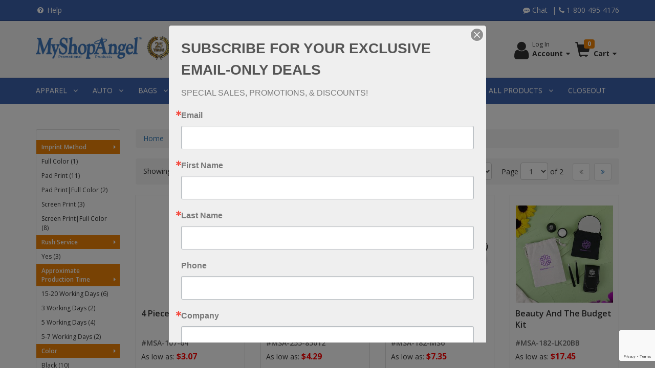

--- FILE ---
content_type: text/html;charset=UTF-8
request_url: https://www.myshopangel.com/category.jhtm?cid=333
body_size: 27534
content:









  
  
	  
	  
	  
	  
	    
	  
  
  
  
    
	
	
	
	
    
	  
    
    
  
  









<!DOCTYPE html>
<html lang="en">
  <head>
    <meta charset="utf-8">
	<meta http-equiv="X-UA-Compatible" content="IE=edge">
	<meta name="viewport" content="width=device-width, initial-scale=1">
	<!-- ========================= CSS ========================= -->
	
	






<script type="text/javascript">

	var searchDetailHeaderHtmlvar;
	var searchDetailFooterHtmlvar;
	try{
	  searchDetailHeaderHtmlvar = "null";
	  searchDetailFooterHtmlvar = "null";
	}catch(err){	
	}
 	
 	document.addEventListener("DOMContentLoaded", () => {
 		var formsCollection = document.getElementsByTagName("form");
 		for(var i=0;i<formsCollection.length;i++){
 	 		var ele = document.createElement("input");
	 		ele.type = "hidden";
	 		ele.value = "f81044974dcbf4f111371877655afe6c121bee8a8a616678e3e2413ac3cbe50c";
	 		ele.name = "csrfToken";
			formsCollection[i].appendChild(ele);
 		}
 	});
</script>

    
	    
		
			
				
				
					<link rel="shortcut icon" href="/assets/img/favicon.png">
<title>Custom Printed Manicure Sets | MyShopAngel Promotional Products</title>
<meta name="description" content="Custom Manicure Sets are perfect for promotional events, company gifts, and brand exposure. The best value from our promotional experts.">

<meta name="google-site-verification" content="R_iJ3jC_DmTXZGdI1tO_cc-VVJMm-R3dvXh3Klblkh0" />
<meta name="p:domain_verify" content="503bc86aa66731e6899f02a79157ff2c"/>

<!-- ========================= CSS ========================= -->
<link rel="preconnect" href="https://fonts.gstatic.com">
<link href="https://fonts.googleapis.com/css2?family=Open+Sans:wght@400;600;700&display=swap" rel="stylesheet">
<!-- Font Awesome -->
<link rel="stylesheet" type="text/css" href="/assets/css/font-awesome.min.css">
<!-- jQuery UI -->
<link rel="stylesheet" type="text/css" href="/assets/plugins/jquery-ui/jquery-ui.min.css">
<!-- Bootstrap -->
<link rel="stylesheet" type="text/css" href="/assets/css/bootstrap.min.css">
<link rel="stylesheet" type="text/css" href="/assets/css/bootstrap-theme.min.css">
<link rel="stylesheet" type="text/css" href="/assets/plugins/jasny-bootstrap/css/jasny-bootstrap.min.css">
<!-- MegaNavbar-->
<link rel="stylesheet" type="text/css" href="/assets/plugins/MegaNavbar/css/MegaNavbar.min.css">
<link rel="stylesheet" type="text/css" href="/assets/plugins/MegaNavbar/css/animation/animation.css">
<link rel="stylesheet" type="text/css" href="/assets/plugins/MegaNavbar/css/skins/navbar-inverse-dark.css">
<!-- OwlCarousel -->
<link rel="stylesheet" type="text/css" href="/assets/plugins/animate/animate.min.css">
<link rel="stylesheet" type="text/css" href="/assets/plugins/owl-carousel/css/owl.carousel.min.css">
<link rel="stylesheet" type="text/css" href="/assets/plugins/owl-carousel/css/owl.theme.default.min.css">
<link rel="stylesheet" type="text/css" href="/assets/css/owl-carousel-themes/banner_slider_theme.css">
<link rel="stylesheet" type="text/css" href="/assets/css/owl-carousel-themes/products_carousel_theme.css">
<link rel="stylesheet" type="text/css" href="/assets/css/owl-carousel-themes/clients_carousel_theme.css">
<!-- Magnific Popup -->
<link rel="stylesheet" type="text/css" href="/assets/plugins/magnific-popup/css/magnific-popup.min.css">
<link rel="stylesheet" type="text/css" href="/assets/plugins/magnific-popup/css/magnific-popup-animations.min.css">
<!-- FancyBox -->
<link rel="stylesheet" type="text/css" href="/assets/plugins/fancyBox/jquery.fancybox.min.css">
<link rel="stylesheet" type="text/css" href="/assets/plugins/fancyBox/helpers/jquery.fancybox-buttons.min.css">
<link rel="stylesheet" type="text/css" href="/assets/plugins/fancyBox/helpers/jquery.fancybox-thumbs.min.css">
<!-- Cloud Zoom -->
<link rel="stylesheet" type="text/css" href="/assets/plugins/cloudzoom/cloudzoom.min.css">
<!-- Bootstrap DateTimePicker -->
<link rel="stylesheet" type="text/css" href="/assets/plugins/bootstrap-datetimepicker/bootstrap-datetimepicker.min.css">
<!-- bootstrap-select -->
<link rel="stylesheet" type="text/css" href="/assets/plugins/bootstrap-select/css/bootstrap-select.min.css">
<!-- bootstrap-slider -->
<link rel="stylesheet" type="text/css" href="/assets/plugins/bootstrap-slider/css/bootstrap-slider.min.css">
<!-- Selectize -->
<link rel="stylesheet" type="text/css" href="/assets/plugins/selectize/css/selectize.min.css">
<link rel="stylesheet" type="text/css" href="/assets/plugins/selectize/css/selectize.bootstrap3.min.css">
<!-- Star Rating -->
<link rel="stylesheet" type="text/css" href="/assets/plugins/star-rating/css/star-rating.min.css">
<!-- intlTelInput -->
<link rel="stylesheet" type="text/css" href="/assets/css/intlTelInput.min.css">
<!-- showLoading -->
<link rel="stylesheet" type="text/css" href="/assets/plugins/showLoading/showLoading.min.css">
<!-- typeahead CSS -->
<link rel="stylesheet" type="text/css" href="/assets/plugins/typeahead/css/typeahead.min.css">
<!-- formvalidation -->
<link rel="stylesheet" type="text/css" href="/assets/plugins/formvalidation/css/formValidation.min.css">
<!-- Page Styles -->
<link rel="stylesheet" type="text/css" href="/assets/css/webjaguar.css">
<link rel="stylesheet" type="text/css" href="/assets/css/styles.css">

<!-- ========================= JS ========================= -->
<!-- HTML5 Shim and Respond.js IE8 support of HTML5 elements and media queries -->
<!--[if lt IE 9]>
    <script src="/assets/js/libs/html5shiv.min.js"></script>
    <script src="/assets/js/libs/respond.min.js"></script>
<![endif]-->
<!-- jQuery Library -->
<script type="text/javascript" src="/assets/js/libs/jquery.min.js"></script>
<!-- jQuery UI -->
<script defer type="text/javascript" src="/assets/plugins/jquery-ui/jquery-ui.min.js"></script>
<!-- Bootstrap -->
<script defer type="text/javascript" src="/assets/js/libs/bootstrap.min.js"></script>
<script defer type="text/javascript" src="/assets/plugins/jasny-bootstrap/js/jasny-bootstrap.min.js"></script>
<!-- OwlCarousel -->
<script defer type="text/javascript" src="/assets/plugins/owl-carousel/js/owl.carousel.min.js"></script>
<!-- Magnific Popup -->
<script defer type="text/javascript" src="/assets/plugins/magnific-popup/js/jquery.magnific-popup.min.js"></script>
<!-- FancyBox -->
<script defer type="text/javascript" src="/assets/plugins/fancyBox/jquery.mousewheel-3.0.6.pack.js"></script>
<script defer type="text/javascript" src="/assets/plugins/fancyBox/jquery.fancybox.pack.js"></script>
<script defer type="text/javascript" src="/assets/plugins/fancyBox/helpers/jquery.fancybox-buttons.min.js"></script>
<script defer type="text/javascript" src="/assets/plugins/fancyBox/helpers/jquery.fancybox-thumbs.min.js"></script>
<script defer type="text/javascript" src="/assets/plugins/fancyBox/helpers/jquery.fancybox-media.min.js"></script>
<!-- Cloud Zoom -->
<script defer type="text/javascript" src="/assets/plugins/cloudzoom/cloudzoom.min.js"></script>
<!-- Modernizr -->
<script defer type="text/javascript" src="/assets/js/libs/modernizr.min.js"></script>
<!-- Moment.js -->
<script defer type="text/javascript" src="/assets/js/libs/moment.min.js"></script>
<!-- Bootstrap DateTimePicker -->
<script defer type="text/javascript" src="/assets/plugins/bootstrap-datetimepicker/bootstrap-datetimepicker.min.js"></script>
<!-- Bootstrap Tab Collapse -->
<script defer type="text/javascript" src="/assets/plugins/bootstrap-tabcollapse/bootstrap-tabcollapse.min.js"></script>
<!-- bootstrap-select -->
<script defer type="text/javascript" src="/assets/plugins/bootstrap-select/js/bootstrap-select.min.js"></script>
<!-- bootstrap-slider -->
<script defer type="text/javascript" src="/assets/plugins/bootstrap-slider/js/bootstrap-slider.min.js"></script>
<!-- Star Rating -->
<script defer type="text/javascript" src="/assets/plugins/star-rating/js/star-rating.min.js"></script>
<!-- intlTelInput -->
<script defer type="text/javascript" src="/assets/js/libs/intlTelInput.min.js"></script>
<!-- showLoading -->
<script defer type="text/javascript" src="/assets/plugins/showLoading/jquery.showLoading.min.js"></script>
<!-- typeahead JS -->
<script defer type="text/javascript" src="/assets/plugins/typeahead/js/typeahead.bundle.min.js"></script>
<!-- matchHeight -->
<script defer type="text/javascript" src="/assets/js/libs/jquery.matchHeight-min.js"></script>
<!-- formvalidation -->
<script defer type="text/javascript" src="/assets/plugins/formvalidation/js/FormValidation.min.js"></script>
<script defer type="text/javascript" src="/assets/plugins/formvalidation/js/plugins/Bootstrap3.min.js"></script>
<!-- Page JS -->
<script defer type="text/javascript" src="/assets/js/init/webjaguar.min.js"></script>

<!-- Begin Constant Contact Active Forms -->
<script> var _ctct_m = "b6a1015551ecb56c9e6c55cd61c3be9f"; </script>
<script id="signupScript" src="//static.ctctcdn.com/js/signup-form-widget/current/signup-form-widget.min.js" async defer></script>
<!-- End Constant Contact Active Forms -->

<!-- Begin Pure Chat -->

<script async type='text/javascript' data-cfasync='false'>window.purechatApi = { l: [], t: [], on: function () { this.l.push(arguments); } }; (function () { var done = false; var script = document.createElement('script'); script.async = true; script.type = 'text/javascript'; script.src = 'https://app.purechat.com/VisitorWidget/WidgetScript'; document.getElementsByTagName('HEAD').item(0).appendChild(script); script.onreadystatechange = script.onload = function (e) { if (!done && (!this.readyState || this.readyState == 'loaded' || this.readyState == 'complete')) { var w = new PCWidget({c: '1d142e0d-d07a-4ab8-8ad4-96d74113a96a', f: true }); done = true; } }; })();</script>

<!-- End Pure Chat -->



<!-- Google Analytics: change UA-2487804-1 to be your site's ID. -->
<script async>
(function(i,s,o,g,r,a,m){i['GoogleAnalyticsObject']=r;i[r]=i[r]||function(){
(i[r].q=i[r].q||[]).push(arguments)},i[r].l=1*new Date();a=s.createElement(o),
m=s.getElementsByTagName(o)[0];a.async=1;a.src=g;m.parentNode.insertBefore(a,m)
})(window,document,'script','//www.google-analytics.com/analytics.js','ga');
ga('create', 'UA-2487804-1', 'auto');
ga('send', 'pageview');
 </script>
		
				
			
		
		
	
	
	  <link rel="canonical" href="https://www.myshopangel.com/category/333/Manicure-Sets.html"/>
	
  </head>  

  <body>
  
  <!-- Body open  -->
 	
		
		
			
		
  
  <!-- Body open END-->
  


  




	
    <div id="pageWrapper">
      <!-- ========================= -->
	  <!--     HEADER                -->
	  <!-- ========================= -->
	  <div id="pageHeaderWrapper">
		<div id="pageHeader">
          
	   		<div id="header_topbar_wrapper">
    <div id="header_topbar" class="container">
        <div class="row">
            <div class="col-sm-6">
                <div id="header_topbar_left" class="hidden-xs">
                    <ul class="topbar_links">
                        <li><a href="/faq.jhtm"><span class="fa fa-fw fa-question-circle"></span> Help</a></li>
                    </ul>
                </div>
            </div>
            <div class="col-sm-6">
                <div id="header_topbar_right">
                    <ul class="topbar_links">
                        <li><a href="https://app.purechat.com/w/MyShopAngel%20Promotional%20Products%20Chat"><span class="fa fa-commenting"></span> Chat</a></li>
                        <li><a href="tel:1-800-495-4176"><span class="fa fa-phone"></span> 1-800-495-4176</a></li>
                    </ul>
                </div>
            </div>
        </div>
    </div>
</div>

<div id="header_wrapper">
    <div id="header" class="container">
        <div class="row d-md-flex align-items-md-center">
            <div class="col-sm-4 col-md-3 col-lg-3">
                <div id="logo">
                    <a href="https://www.myshopangel.com/">
                        <img src="/assets/img/logo-25th.png" class="img-responsive" style="max-height:50px;">
                    </a>
                </div>
            </div>
            <div class="col-sm-4 col-md-5 col-lg-5">
                <div id="header_search">
                    <form action="/lsearch.jhtm">
                        <div class="form-group">
                            <div class="input-group">
                                <input type="text" class="form-control typeahead" placeholder="Search for your next promo" name="keywords">
                                <span class="input-group-btn">
                                    <button type="submit" class="btn btn-1">
                                        <span class="fa fa-search"></span>
                                    </button>
                                </span>
                            </div>
                        </div>
                    </form>
                </div>
            </div>
            <div class="col-sm-4 col-md-4 col-lg-4">
                <div id="account-cart" class="clearfix">
                    <div id="user-account">
                        <div class="user-icon">
                            <span class="fa fa-lg fa-user"></span>
                        </div>
                        <div class="user-info">
                            <div class="welcome-msg-wrapper">
                                <span class="welcome-msg"></span>
                                <span class="login-msg">Log In</span>
                            </div>
                            <div class="myAccount-header">
                                Account <span class="dropdown-icon fa fa-caret-down"></span>
                            </div>
                            <div id="accountLogin-dropdown">
                                <div id="accountLogin-dropdown-header" class="clearfix">
                                    Login to your Account
                                </div>
                                <div id="accountLogin-dropdown-content" class="clearfix">
                                    <a id="userLoginButton" href="#userLoginModal" class="btn btn-lg btn-block btn-login mb15">Login</a>
                                    <a id="userRegisterButton" href="/register.jhtm" class="btn btn-lg btn-block btn-register">Create an Account</a>
                                </div>
                                <div id="accountLogin-dropdown-footer" class="clearfix">
                                    <div class="account_quick_links">
                                        <a class="quick_link" href="/account.jhtm">
                                            <div class="quick_link_icon">
                                                <i class="fa fa-fw fa-user"></i>
                                            </div>
                                            <div class="quick_link_label">
                                                My Account
                                            </div>
                                        </a>
                                        <a class="quick_link" href="/viewList.jhtm">
                                            <div class="quick_link_icon">
                                                <i class="fa fa-fw fa-star-o"></i>
                                            </div>
                                            <div class="quick_link_label">
                                                My Wish List
                                            </div>
                                        </a>
                                        <a class="quick_link" href="/account_quotes.jhtm">
                                            <div class="quick_link_icon">
                                                <i class="fa fa-fw fa-pencil-square-o"></i>
                                            </div>
                                            <div class="quick_link_label">
                                                Quick Quote
                                            </div>
                                        </a>
                                    </div>
                                </div>
                            </div>
                        </div>
                    </div>
                    <div id="shopping-cart">
                        <div class="cart-icon">
                            <span class="glyphicon glyphicon-shopping-cart"></span>
                            <span class="cart-badge badge">0</span>
                        </div>
                        <div class="cart-info">
                            <div class="myCart-header">
                                Cart <span class="dropdown-icon fa fa-caret-down"></span>
                            </div>
                        </div>
                    </div>
                    <div id="cart-dropdown" style="display: none;"></div>
                </div>
            </div>
        </div>
    </div>
</div>
<div id="userLoginModal" class="mfp-with-anim mfp-hide">
    <div id="loginBoxWrapper">
        <div id="loginBox">
            <div id="loginBoxHeader" class="clearfix">
                Login to your Account
            </div>
            <div id="loginFormWrapper">
                <form id="loginForm" action="/login.jhtm" method="POST" role="form">
                    <input type="hidden" value="/account.jhtm" name="forwardAction" id="forwardActionId">
                    <div class="form-group">
                        <div class="input-group input-group-lg">
                            <span class="input-group-addon">
                                <span class="glyphicon glyphicon-user"></span>
                            </span>
                            <input type="text" class="form-control" id="username" name="username" placeholder="Email">
                        </div>
                    </div>
                    <div class="form-group">
                        <div class="input-group input-group-lg">
                            <span class="input-group-addon">
                                <span class="glyphicon glyphicon-lock"></span>
                            </span>
                            <input type="password" class="form-control" id="password" name="password" placeholder="Password">
                        </div>
                    </div>
                    <div class="form-group">
                        <p class="help-block forgetPassword">
                            Forgot your password? <a class="forgetPassword_link" href="/forgetPassword.jhtm">Click to reset</a>
                        </p>
                    </div>
                    <div id="" class="clearfix">
                        <button type="submit" id="loginButton" class="btn btn-lg btn-block btn-login mb15">Login</button>
                        <a id="registerButton" href="/register.jhtm" class="btn btn-lg btn-block btn-register">Create an Account</a>
                    </div>
                </form>
            </div>
        </div>
    </div>
</div>

<script defer type="text/javascript">
    $(function() {
        var searchSuggestionEngine = new Bloodhound({
            datumTokenizer: Bloodhound.tokenizers.whitespace,
            queryTokenizer: Bloodhound.tokenizers.whitespace,
            remote: {
                url: '/show-ajax-autoComplete.jhtm?value=%QUERY',
                wildcard: '%QUERY'
            }
        });
 
        $('input.typeahead').typeahead({
            hint: true,
            highlight: true,
            minLength: 1
        }, {
            name: 'suggestions',
            source: searchSuggestionEngine
        });
    });
</script>
<script defer type="text/javascript">
    /* ==================================================
     My Account Dropdown
     ================================================== */
    $(function () {
        var userAccount = $('#user-account');
        var accountLoginDropdown = $('#accountLogin-dropdown');
        userAccount.hover(function () {
            accountLoginDropdown.stop().slideDown(100);
        }, function () {
            accountLoginDropdown.stop().slideUp(100);
        });
        accountLoginDropdown.hover(function () {
            accountLoginDropdown.stop().slideDown(100);
        }, function () {
            if (!userAccount.is(":hover")) {
                accountLoginDropdown.stop().slideUp(100);
            }
        });
    });
    $(function () {
        $('#userLoginButton').magnificPopup({
            removalDelay: 500,
            type: 'inline',
            mainClass: 'mfp-flipInY',
            callbacks: {
                beforeOpen: function () {
                    $('#accountLogin-dropdown').hide();
                }
            },
            midClick: true
        });
    });

    /* ==================================================
     Shopping Cart Dropdown
     ================================================== */
    $(function () {
        var shoppingCart = $('#shopping-cart');
        var cartDropdown = $('#cart-dropdown');
        shoppingCart.hover(function () {
            cartDropdown.stop().slideDown(100, function () {
                if (!cartDropdown.hasClass('is-loading')) {
                    cartDropdown.addClass('is-loading').showLoading();
                    $.ajax({
                        url: "/viewMiniCart.jhtm",
                        type: "GET",
                        dataType: "html",
                        success: function (data) {
                            cartDropdown.removeClass('is-loading').hideLoading();
                            cartDropdown.html(data).height('auto');
                        }, error: function () {
                            cartDropdown.removeClass('is-loading').hideLoading();
                            cartDropdown.html('<div class="error-message">Error Loading Cart</div>').height('auto');
                        }
                    });
                }
            });
        }, function () {
            if (!cartDropdown.hasClass('is-loading')) {
                cartDropdown.stop().slideUp(100);
            }
        });
        cartDropdown.hover(function () {
            cartDropdown.stop().slideDown(100);
        }, function () {
            if (!shoppingCart.is(":hover")) {
                if (!cartDropdown.hasClass('is-loading')) {
                    cartDropdown.stop().slideUp(100);
                }
            }
        });
    });
</script>

<script defer type="text/javascript">
    $(window).load(function() {
        $(window).resize(function(){
            var w=window, d=document, e=d.documentElement, g=d.getElementsByTagName('body')[0];
            var screen_width = w.innerWidth||e.clientWidth||g.clientWidth;
            var screen_height = w.innerHeight||e.clientHeight||g.clientHeight;
            if(screen_width > 767) {
                $('#header_wrapper').affix({
                    offset: {
                        top: $('#header_wrapper').offset().top
                    }
                }).on('affixed.bs.affix', function () {
                    $('body').css('padding-top', $('#header_wrapper').outerHeight(true));
                }).on('affixed-top.bs.affix', function () {
                    $('body').css('padding-top', '0px');
                });
            }
        }).trigger('resize');
    });
</script>

		  
		</div>
		<!-- end pageHeader -->
	  </div>
	  <!-- end pageHeaderWrapper -->
	  
	  <!-- ========================= -->
	  <!--     TOP BAR               -->
	  <!-- ========================= -->
	  <div id="pageTopbarWrapper">
		<div id="pageTopbar">
		  
	  	    <nav class="navbar navbar-static-top navbar-inverse-dark mb0" role="navigation">
    <div class="container">
        <div class="navbar-header">
            <button type="button" class="navbar-toggle" data-toggle="collapse" data-target="#site_navbar">
                <span class="sr-only">Toggle navigation</span>
                <span class="icon-bar"></span>
                <span class="icon-bar"></span>
                <span class="icon-bar"></span>
            </button>
            <a class="navbar-brand visible-xs-block" href="#" data-toggle="collapse" data-target="#site_navbar">Menu</a>
        </div>
        <div class="collapse navbar-collapse" id="site_navbar">
            <ul class="nav navbar-nav navbar-left">
                <li class="dropdown-full no-border-radius">
                    <a data-toggle="dropdown" href="#" class="dropdown-toggle">
                        APPAREL <span class="caret"></span>
                    </a>
                    <div class="dropdown-menu">
                        <div class="row mb20">
                            <div class="col-sm-4 col-md-4 col-lg-4">
                                <ul>
                                    <li><a href="/category/57/Tshirts---Men.html">Mens Tshirt</a></li>
                                    <li><a href="/category/566/Tshirts---Ladies.html">Ladies Tshirt</a></li>
                                    <li><a href="/category/564/Polo-Shirts---Ladies.html">Ladies Polo Shirt</a></li>
                                    <li><a href="/category/55/Polo-Shirts---Men.html">Mens Polo Shirt</a></li>
                                    <li><a href="/category/54/Shirts--and--Blouses---Ladies.html">Ladies Shirts &amp; Blouses</a></li>
                                    <li><a href="/category/52/Shirts---Men.html">Mens Dress Shirts</a></li>
                                    <li><a href="/category/50/Camp--and--Bowling-Shirts.html">Camp &amp; Bowling Shirts</a></li>
                                    <li><a href="/category/563/Sleeveless--and--Tanks.html">Sleeveless &amp; Tanks</a></li>
                                   <li><a href="/category/562/Long-Sleeve-Tees.html">Longsleeve Tees</a></li>
                                </ul>
                            </div>
                            <div class="col-sm-4 col-md-4 col-lg-4">
                                <ul>
                                    <li><a href="/category/582/Jackets---Ladies.html">Ladies Jackets</a></li>
                                    <li><a href="/category/48/Jackets---Men.html">Mens Jackets</a></li>
                                  <li><a href="/category/578/Rainwear--and--Ponchos.html">Rainwear &amp; Ponchos</a></li>
                                    <li><a href="/category/60/Sweaters.html">Sweaters</a></li>
                                    <li><a href="/category/56/Sweatshirts.html">Sweatshirts</a></li>
                                    <li><a href="/category/572/Hoodies.html">Hoodies</a></li>
                                    <li><a href="/category/575/Wind-Shirts.html">Windbreakers</a></li>
                                    <li><a href="/category/62/Vests.html">Vests</a></li>
                                </ul>
                            </div>
                            <div class="col-sm-4 col-md-4 col-lg-4">
                                <ul>
                                    <li><a href="/category/39/Ball-Caps.html">Baseball Caps</a></li>
                                    <li><a href="/category/32/Beanies--and--Knits.html">Beanies &amp; Knits</a></li>
                                    <li><a href="/category/574/Fleece-Apparel.html">Fleece Apparel</a></li>
                                    <li><a href="/category/558/Wicking-Apparel.html">Wicking Apparel</a></li>
                                    <li><a href="/category/51/Denim.html">Denim</a></li>
                                    <li><a href="/category/33/Camouflage-Apparel.html">Camouflage Apparel</a></li>
                                    <li><a href="/category/27/Apparel--and--Caps.html">SHOP ALL APPAREL</a></li>
                                </ul>
                            </div>
                        </div>
                        <div class="row" style="padding-top:15px;padding-bottom:15px;">
                            <div class="col-sm-4 col-md-4 col-lg-4">
                                <div class="media mb10">
                                    <div class="media-left">
                                        <a href="/product/MSA-161-AA8636-1208056489/Alternative-Burnout-Laid-Back-Zip-Hoodie.-AA8636.html?&cid=-1">
                                            <img style="max-height: 120px;" alt="" src="https://f49f7a99576626a7a4f9-6ad05d6fae9750295d152a24570d770f.ssl.cf5.rackcdn.com/thumb/AA8636_washedblack_model_front_122017.jpg" class="media-object">
                                        </a>
                                    </div>
                                    <div class="media-body">
                                        <p><a href="/product/MSA-161-AA8636-1208056489/Alternative-Burnout-Laid-Back-Zip-Hoodie.-AA8636.html?&cid=-1">sku: 161-AA86365</a></p>
                                        <p><a href="/product/MSA-161-AA8636-1208056489/Alternative-Burnout-Laid-Back-Zip-Hoodie.-AA8636.html?&cid=-1">Alternative Burnout Laid-Back Zip Hoodie</a></p>
                                    </div>
                                </div>
                            </div>
                            <div class="col-sm-4 col-md-4 col-lg-4">
                                <div class="media mb10">
                                    <div class="media-left">
                                        <a href="/product/MSA-161-CS422-39423495/CornerStone-%2526174--Ladies-Micropique-Gripper-Polo.-CS422.html?&cid=-1">
                                            <img style="max-height: 120px;" alt="" src="https://f49f7a99576626a7a4f9-6ad05d6fae9750295d152a24570d770f.ssl.cf5.rackcdn.com/thumb/CS422_bluelake_model_front_122014.jpg" class="media-object">
                                        </a>
                                    </div>
                                    <div class="media-body">
                                        <p><a href="/product/MSA-161-CS422-39423495/CornerStone-%2526174--Ladies-Micropique-Gripper-Polo.-CS422.html?&cid=-1">sku: 161-CS422</a></p>
                                        <p><a href="/product/MSA-161-CS422-39423495/CornerStone-%2526174--Ladies-Micropique-Gripper-Polo.-CS422.html?&cid=-1">CornerStone Ladies Micropique Gripper Polo</a></p>
                                    </div>
                                </div>
                            </div>
                            <div class="col-sm-4 col-md-4 col-lg-4">
                                <div class="media mb10">
                                    <div class="media-left">
                                        <a href="/product/MSA-159-BA3621-AP/100-Brushed-Cotton-Twill-Structured-Sandwich-Cap.html?cid=">
                                            <img style="max-height: 120px;" alt="" src="https://e41bf2dd83a28945d1a0-4eae669b9df2f424e8c2759bd627d84d.ssl.cf5.rackcdn.com/thumb/ba3621_76_p.jpg" class="media-object">
                                        </a>
                                    </div>
                                    <div class="media-body">
                                        <p><a href="/product/MSA-159-BA3621-AP/100-Brushed-Cotton-Twill-Structured-Sandwich-Cap.html?cid=">sku: 159-BA3621</a></p>
                                        <p><a href="/product/MSA-159-BA3621-AP/100-Brushed-Cotton-Twill-Structured-Sandwich-Cap.html?cid=">100% Brushed Cotton Twill Structured Sandwich Cap </a></p>
                                    </div>
                                </div>
                            </div>
                        </div>
                    </div>
                </li>
                <li class="dropdown-full no-border-radius">
                    <a data-toggle="dropdown" href="#" class="dropdown-toggle">
                        AUTO <span class="caret"></span>
                    </a>
                    <div class="dropdown-menu">
                        <div class="row mb20">
                            <div class="col-sm-4 col-md-4 col-lg-4">
                                <ul>
                                    <li><a href="/category/66/Air-Fresheners.html">Air Fresheners</a></li>
                                    <li><a href="/category/20013/Insurance-Card-Holders.html">Insurance Card Holders</a></li>
                                    <li><a href="/category/65/Auto-Accessories.html">Auto Accessories</a></li>
                                    <li><a href="/category/619/Auto-Organizers.html">Auto Organizers</a></li>
                                    <li><a href="/category/67/Auto-Shades.html">Auto Shades</a></li>
                                    <li><a href="/category/781/Car-Wash-Accessories.html">Car Wash Tools</a></li>
                                    <li><a href="/category/78/Ice-Scrapers.html">Ice Scrapers</a></li>
                                </ul>
                            </div>
                            <div class="col-sm-4 col-md-4 col-lg-4">
                                <ul>
                                    <li><a href="/category/618/Tire-Gauges.html">Tire Gauges</a></li>
                                    <li><a href="/category/763/Bottle-Opener-Keychains.html">Bottle Opener Keyrings</a></li>
                                    <li><a href="/category/72/Flashlight-Keyrings.html">Flashlight Keyrings</a></li>
                                    <li><a href="/category/74/Safety-Keychains.html">Safety Keyrings</a></li>
                                    <li><a href="/category/70/Keychain-Tools.html">Tool Keyrings</a></li>
                                    <li><a href="/category/617/Carabiner-Keyrings.html">Carabiner Keyrings</a></li>
                                    <li><a href="/category/71/Key-Fobs.html">Key Fobs</a></li>
                                    <!--<li><a href="/category/73/Valet-Keyrings.html">Valet Keyrings</a></li>-->
                                </ul>
                            </div>
                            <div class="col-sm-4 col-md-4 col-lg-4">
                                <ul>
                                    <li><a href="/category/655/Car-Chargers.html">Car Chargers</a></li>
                                    <li><a href="/category/805/Auto-Flags.html">Auto Flags</a></li>
                                    <li><a href="/category/79/Decals--and--Stickers.html">Decals &amp; Stickers</a></li>
                                    <li><a href="/category/713/License-Frames--and--Plates.html">License Frames &amp; Plates</a></li>
                                    <li><a href="/category/80/Auto-Tools--and--Kits.html">Auto Tool Kits</a></li>
                                    <li><a href="/category/77/Roadside-Safety.html">Roadside Safety</a></li>
                                    <li><a href="/category/64/Automotive.html">SHOP ALL AUTO</a></li>
                                </ul>
                            </div>
                        </div>
                        <div class="row" style="padding-top:15px;padding-bottom:15px;">
                            <div class="col-sm-4 col-md-4 col-lg-4">
                                <div class="media mb10">
                                    <div class="media-left">
                                        <a href="/product/MSA-205-1430-53-39423495/16-in-1-Flashlight-Laser-Multi-Tool.html?cid=">
                                            <img style="max-height: 120px;" alt="" src="https://b64a38be2e5daeb31105-e4da4550802d31b7f79897840ae0e369.ssl.cf5.rackcdn.com/thumb/1430-53BK_D-2.jpg" class="media-object">
                                        </a>
                                    </div>
                                    <div class="media-body">
                                        <p><a href="/product/MSA-205-1430-53-39423495/16-in-1-Flashlight-Laser-Multi-Tool.html?cid=">sku: 205-1430-53</a></p>
                                        <p><a href="/product/MSA-205-1430-53-39423495/16-in-1-Flashlight-Laser-Multi-Tool.html?cid=">16-in-1 Flashlight Laser Multi-Tool</a></p>
                                    </div>
                                </div>
                            </div>
                            <div class="col-sm-4 col-md-4 col-lg-4">
                                <div class="media mb10">
                                    <div class="media-left">
                                        <a href="/product/MSA-287-FX8450/AUTO-SAFETY-KIT.html?cid=">
                                            <img style="max-height: 120px;" alt="" src="https://615dd1e99e8dd02cf648-3674e89dc583eeb157ee117791dca318.ssl.cf5.rackcdn.com/thumb/Njf3MTG0.jpg" class="media-object">
                                        </a>
                                    </div>
                                    <div class="media-body">
                                        <p><a href="/product/MSA-287-FX8450/AUTO-SAFETY-KIT.html?cid=">sku: 287-FX8450</a></p>
                                        <p><a href="/product/MSA-287-FX8450/AUTO-SAFETY-KIT.html?cid=">Auto Safety Kit</a></p>
                                    </div>
                                </div>
                            </div>
                            <div class="col-sm-4 col-md-4 col-lg-4">
                                <div class="media mb10">
                                    <div class="media-left">
                                        <a href="/product/MSA-116-HP720BC/Bear-Claw-Scraper.html?cid=">
                                            <img style="max-height: 120px;" alt="" src="https://1756199ea242c75565d0-0f07c7a15de3f5cdcd1fd992c4ace045.ssl.cf5.rackcdn.com/thumb/261304.750x750.jpg" class="media-object">
                                        </a>
                                    </div>
                                    <div class="media-body">
                                        <p><a href="/product/MSA-116-HP720BC/Bear-Claw-Scraper.html?cid=">sku: 116-HP720BC</a></p>
                                        <p><a href="/product/MSA-116-HP720BC/Bear-Claw-Scraper.html?cid=">Bear Claw Scraper</a></p>
                                    </div>
                                </div>
                            </div>
                        </div>
                    </div>
                </li>
               

 <li class="dropdown-full no-border-radius">
                    <a data-toggle="dropdown" href="#" class="dropdown-toggle">
                        BAGS <span class="caret"></span>
                    </a>
                    <div class="dropdown-menu">
                        <div class="row mb20">
                            <div class="col-sm-4 col-md-4 col-lg-4">
                                <ul>
                                    <li><a href="/category/105/Backpacks.html">Backpacks</a></li>
                                    <li><a href="/category/110/Duffel-Bags.html">Duffel Bags</a></li>
                                    <li><a href="/category/549/Sport-Bags.html">Sport Bags</a></li>
                                    <li><a href="/category/108/Insulated-Bags.html">Insulated Bags</a></li>
                                    <li><a href="/category/546/Picnic-Bags.html">Picnic Bags</a></li>
                                    <li><a href="/category/109/Backsacks--and--Cinch-Bags.html">Backsacks & Cinch-Bags</a></li>
                                    <li><a href="/category/116/Lunch-Bags-Boxes.html">Lunch Bags/Boxes</a></li>
                                </ul>
                            </div>
                            <div class="col-sm-4 col-md-4 col-lg-4">
                                <ul>
                                    <li><a href="/category/106/Briefcases.html">Briefcases</a></li>
                                    <li><a href="/category/117/Messenger-Bags.html">Messenger Bags</a></li>
                                    <li><a href="/category/493/Portfolio-Cases.html">Portfolio Cases</a></li>
                                    <li><a href="/category/107/Computer-Bags.html">Computer Bags</a></li>
                                    <li><a href="/category/836/Convention-Bags.html">Convention Bags</a></li>
                                    <li><a href="/category/113/Grocery-Shopping-Bags.html">Grocery/Shopping Bags</a></li>
                                    <li><a href="/category/118/Paper-Bags.html">Paper Bags</a></li>
                                </ul>
                            </div>
                            <div class="col-sm-4 col-md-4 col-lg-4">
                                <ul>
                                    <li><a href="/category/119/Plastic-Bags.html">Plastic Bags</a></li>
                                    <li><a href="/category/121/Tote-Bags.html">Tote Bags</a></li>
                                    <li><a href="/category/122/Travel-Bags.html">Travel Bags</a></li>
                                    <li><a href="/category/540/Luggage.html">Luggage </a></li>
                                    <li><a href="/category/495/Roller-Bags.html">Roller Bags</a></li>
                                    <li><a href="/category/115/Luggage-Tags.html">Luggage Tags</a></li>
                                    <li><a href="/category/104/Bags--and--Sacks.html">SHOP ALL BAGS</a></li>
                                </ul>
                            </div>
                        </div>
                        <div class="row" style="padding-top:15px;padding-bottom:15px;">
                            <div class="col-sm-4 col-md-4 col-lg-4">
                                <div class="media mb10">
                                    <div class="media-left">
                                        <a href="/product/MSA-255-3200/100-Cotton-Tote-Bag.html?cid=">
                                            <img style="max-height: 120px;" alt="" src="https://12f598f3b6e7e912e4cd-a182d9508ed57781ad8837d0e4f7a945.ssl.cf5.rackcdn.com/thumb/3200_group.jpg" class="media-object">
                                        </a>
                                    </div>
                                    <div class="media-body">
                                        <p><a href="/product/MSA-255-3200/100-Cotton-Tote-Bag.html?cid=">sku: 255-3200</a></p>
                                        <p><a href="/product/MSA-255-3200/100-Cotton-Tote-Bag.html?cid=">100% Cotton Tote Bag</a></p>
                                    </div>
                                </div>
                            </div>
                            <div class="col-sm-4 col-md-4 col-lg-4">
                                <div class="media">
                                    <div class="media-left">
                                        <a href="/product/MSA-255-3048/Alfresco-Cooler-Bag.html?cid=">
                                            <img style="max-height: 120px;" alt="" src="https://12f598f3b6e7e912e4cd-a182d9508ed57781ad8837d0e4f7a945.ssl.cf5.rackcdn.com/thumb/3048_group.jpg" class="media-object">
                                        </a>
                                    </div>
                                    <div class="media-body">
                                        <p><a href="/product/MSA-255-3048/Alfresco-Cooler-Bag.html?cid=">sku: 255-3048</a></p>
                                        <p><a href="/product/MSA-255-3048/Alfresco-Cooler-Bag.html?cid=">Alfresco Cooler Bag</a></p>

                                    </div>
                                </div>
                            </div>
                            <div class="col-sm-4 col-md-4 col-lg-4">
                                <div class="media">
                                    <div class="media-left">
                                        <a href="/product/MSA-206-LT-3037/600D-Budget-Duffel.html?cid=">
                                            <img style="max-height: 120px;" alt="" src="https://2cbe12e44084491577d7-b532a168ef04e1b25dc477f3aad7b543.ssl.cf5.rackcdn.com/thumb/LT-3037_Comp_800px.jpg" class="media-object">
                                        </a>
                                    </div>
                                    <div class="media-body">
                                        <p><a href="/product/MSA-206-LT-3037/600D-Budget-Duffel.html?cid=">sku: 206-LT-3037</a></p>
                                        <p><a href="/product/MSA-206-LT-3037/600D-Budget-Duffel.html?cid=">600D Budget Duffel</a></p>

                                    </div>
                                </div>
                            </div>
                        </div>
                    </div>
                </li>
                <li class="dropdown-full no-border-radius">
                    <a data-toggle="dropdown" href="#" class="dropdown-toggle">
                        BRANDS <span class="caret"></span>
                    </a>
                    <div class="dropdown-menu">
                        <div class="row mb20">
                            <div class="col-sm-4 col-md-4 col-lg-4">
                                <ul>
                                    <li><a href="/category/862/Adidas.html">Adidas</a></li>
                                    <li><a href="/category/864/Anvil.html">Anvil</a></li>
                                    <li><a href="/category/915/Bella--Canvas.html">Bella + Canvas</a></li>
                                    <li><a href="/category/869/Callaway.html">Callaway</a></li>
                                    <li><a href="/category/870/Carhartt.html">Carhartt</a></li>
                                    <li><a href="/category/872/Champion.html">Champion</a></li>
                                    <li><a href="/category/874/Cutter--and--Buck.html">Cutter & Buck</a></li>
                                    <li><a href="/category/877/Dickies.html">Dickies</a></li>
                                    <li><a href="/category/1144/District.html">District</a></li>
                                    <li><a href="/category/878/District-Made.html">District Made</a></li>
                                    <li><a href="/category/939/Dri-Duck.html">Dri Duck</a></li>
                                    <li><a href="/category/879/Eddie-Bauer.html">Eddie Bauer</a></li>
                                    <li><a href="/category/978/Field--and--Company.html">Field & Company</a></li>
                                    <li><a href="/category/882/FootJoy.html">FootJoy</a></li>
                                </ul>
                            </div>
                            <div class="col-sm-4 col-md-4 col-lg-4">
                                <ul>
                                    <li><a href="/category/883/Fruit-of-the-Loom.html">Fruit of the Loom</a></li>
                                    <li><a href="/category/884/Gildan.html">Gildan</a></li>
                                    <li><a href="/category/987/Greg-Norman.html">Greg Norman</a></li>
                                    <li><a href="/category/885/Hanes.html">Hanes</a></li>
                                    <li><a href="/category/886/High-Sierra.html">High Sierra</a></li>
                                    <li><a href="/category/887/Igloo.html">Igloo</a></li>
                                    <li><a href="/category/942/Izod.html">Izod</a></li>
                                    <li><a href="/category/892/New-Balance.html">New Balance</a></li>
                                    <li><a href="/category/893/New-Era.html">New Era</a></li>
                                    <li><a href="/category/914/Next-Level.html">Next Level</a></li>
                                    <li><a href="/category/894/Nike.html">Nike</a></li>
                                    <li><a href="/category/1463/North-Face.html">North Face</a></li>
                                    <li><a href="/category/895/Ogio.html">Ogio</a></li>
                                    <li><a href="/category/991/Parker.html">Parker</a></li>
                                </ul>
                            </div>
                            <div class="col-sm-4 col-md-4 col-lg-4">
                                <ul>
                                    <li><a href="/category/896/Pinnacle.html">Pinnacle</a></li>
                                    <li><a href="/category/925/Port--and--Company.html">Port & Company</a></li>
                                    <li><a href="/category/897/Port-Authority.html">Port Authority</a></li>
                                    <li><a href="/category/917/Puma.html">Puma</a></li>
                                    <li><a href="/category/947/Rabbit-Skins.html">Rabbit Skins</a></li>
                                    <li><a href="/category/904/Thermos.html">Thermos</a></li>
                                    <li><a href="/category/905/Thule.html">Thule</a></li>
                                    <li><a href="/category/906/Titleist.html">Titleist</a></li>
                                    <li><a href="/category/907/Under-Armour.html">Under Armour</a></li>
                                    <li><a href="/category/909/Van-Heusen.html">Van Heusen</a></li>
                                    <li><a href="/category/908/Wenger.html">Wenger</a></li>
                                    <li><a href="/category/910/Wilson.html">Wilson</a></li>
                                    <li><a href="/category/954/Wrangler.html">Wrangler</a></li>
                                    <li><a href="/category/861/Brands.html">SHOP ALL BRANDS</a></li>
                                </ul>
                            </div>
                        </div>
                    </div>
                </li>

                <li class="dropdown-full no-border-radius">
                    <a data-toggle="dropdown" href="#" class="dropdown-toggle">
                        DRINKWARE <span class="caret"></span>
                    </a>
                    <div class="dropdown-menu">
                        <div class="row mb20">
                            <div class="col-sm-4 col-md-4 col-lg-4">
                                <ul>
                                    <li><a href="/category/839/KOOZIES.html">Koozies</a></li>
                                    <li><a href="/category/837/WINE-GLASSES.html">Wine Glasses</a></li>
                                    <li><a href="/category/530/Flutes.html">Flutes</a></li>
                                    <li><a href="/category/485/Bike-Bottles.html">Bike Bottles</a></li>
                                    <li><a href="/category/139/Bottles.html">Water Bottles</a></li>
                                    <li><a href="/category/518/Foldable-Bottles.html">Foldable Bottles</a></li>
                                    <li><a href="/category/149/Sport-Bottles.html">Sport Bottles</a></li>
                                    <li><a href="/category/514/Beer-Glasses.html">Beer Glasses</a></li>
                                    <li><a href="/category/519/Jugs--and--Growlers.html">Jugs &amp; Growlers</a></li>
                                    <li><a href="/category/707/Party-Cups.html">Party Cups</a></li>
                                </ul>
                            </div>
                            <div class="col-sm-4 col-md-4 col-lg-4">
                                <ul>
                                    <li><a href="/category/482/Pilsner-Glasses.html">Pilsner Glasses</a></li>
                                    <li><a href="/category/151/Steins--and--Tankards.html">Steins &amp; Tankards</a></li>
                                    <li><a href="/category/138/Bistro-Mugs.html">Bistro Mugs</a></li>
                                    <li><a href="/category/486/Cappuccino-Cups.html">Cappuccino Cups</a></li>
                                    <li><a href="/category/477/Ceramic-Mugs.html">Ceramic Mugs</a></li>
                                    <li><a href="/category/525/Foam-Cups.html">Foam Cups</a></li>
                                    <li><a href="/category/144/Glass-Mugs.html">Glass Mugs</a></li>
                                    <li><a href="/category/515/Irish-Coffee-Mugs.html">Irish Coffee Mugs</a></li>
                                    <li><a href="/category/513/Soup--and--Spoon-Mugs.html">Soup &amp; Spoon Mugs</a></li>
                                    <li><a href="/category/137/Aluminum-Bottles.html">Aluminum Bottles</a></li>
                                </ul>
                            </div>
                            <div class="col-sm-4 col-md-4 col-lg-4">
                                <ul>
                                    <li><a href="/category/516/Canteens.html">Canteens</a></li>
                                    <li><a href="/category/517/Flasks.html">Flasks</a></li>
                                    <li><a href="/category/150/Stainless-Steel.html">Stainless Steel</a></li>
                                    <li><a href="/category/153/Travel-Mugs.html">Travel Mugs</a></li>
                                    <li><a href="/category/154/Tumblers.html">Tumblers</a></li>
                                    <li><a href="/category/141/Vacuum-Bottles.html">Vacuum Bottles</a></li>
                                    <li><a href="/category/550/Bar-Accessories.html">Bar Accessories</a></li>
                                    <li><a href="/category/133/Bar-Glasses.html">Bar Glasses</a></li>
                                    <li><a href="/category/148/Shot-Glasses.html">Shot Glasses</a></li>
                                    <li><a href="/category/132/Drinkware.html">SHOP ALL MUGS</a></li>
                                </ul>
                            </div>
                        </div>
                        <div class="row" style="padding-top:15px;padding-bottom:15px;">
                            <div class="col-sm-4 col-md-4 col-lg-4">
                                <div class="media mb10">
                                    <div class="media-left">
                                        <a href="/product/MSA-265-KM8000-723048211/Bootlegger-28-oz.-Mason-Jar-Tumbler.html?cid=">
                                            <img style="max-height: 120px;" alt="" src="https://6c41d5a8b1b2d9bec542-691412ac42e681f1f29b30790dd6e3f0.ssl.cf5.rackcdn.com/thumb/KM8000.jpg" class="media-object">
                                        </a>
                                    </div>
                                    <div class="media-body">
                                        <p><a href="/product/MSA-265-KM8000-723048211/Bootlegger-28-oz.-Mason-Jar-Tumbler.html?cid=">sku: 265-KM8000</a></p>
                                        <p><a href="/product/MSA-265-KM8000-723048211/Bootlegger-28-oz.-Mason-Jar-Tumbler.html?cid=">Bootlegger 28 oz. Mason Jar Tumbler</a></p>
                
                                    </div>
                                </div>
                            </div>
                            <div class="col-sm-4 col-md-4 col-lg-4">
                                <div class="media mb10">
                                    <div class="media-left">
                                        <a href="/product/MSA-206-PL-2229/10-oz.-Stemless-Vacuum-Wine-Tumbler-with-Lid.html?cid=">
                                            <img style="max-height: 120px;" alt="" src="https://2cbe12e44084491577d7-b532a168ef04e1b25dc477f3aad7b543.ssl.cf5.rackcdn.com/thumb/PL-2229_Comp_800.jpg" class="media-object">
                                        </a>
                                    </div>
                                    <div class="media-body">
                                        <p><a href="/product/MSA-206-PL-2229/10-oz.-Stemless-Vacuum-Wine-Tumbler-with-Lid.html?cid=">sku: 206-PL-2229</a></p>
                                        <p><a href="/product/MSA-206-PL-2229/10-oz.-Stemless-Vacuum-Wine-Tumbler-with-Lid.html?cid=">10 oz. Stemless Vacuum Wine Tumbler with Lid</a></p>
                     
                                    </div>
                                </div>
                            </div>
                            <div class="col-sm-4 col-md-4 col-lg-4">
                                <div class="media mb10">
                                    <div class="media-left">
                                        <a href="/product/MSA-255-5722/--25-Oz.-Gradient-Aluminum-Bike-Bottle.html?cid=">
                                            <img style="max-height: 120px;" alt="" src="https://12f598f3b6e7e912e4cd-a182d9508ed57781ad8837d0e4f7a945.ssl.cf5.rackcdn.com/thumb/5722_group.jpg" class="media-object">
                                        </a>
                                    </div>
                                    <div class="media-body">
                                        <p><a href="/product/MSA-255-5722/--25-Oz.-Gradient-Aluminum-Bike-Bottle.html?cid=">sku: 255-5722</a></p>
                                        <p><a href="/product/MSA-255-5722/--25-Oz.-Gradient-Aluminum-Bike-Bottle.html?cid=">25 Oz. Gradient Aluminum Bike Bottle</a></p>
                              
                                    </div>
                                </div>
                            </div>
                        </div>
                    </div>
                </li>
                <li class="dropdown-full no-border-radius">
                    <a data-toggle="dropdown" href="#" class="dropdown-toggle">
                        GOLF <span class="caret"></span>
                    </a>
                    <div class="dropdown-menu">
                        <div class="row mb20">
                            <div class="col-sm-4 col-md-4 col-lg-4">
                                <ul>
                                    <li><a href="/category/186/Golf-Accessories.html">Golf Accessories</a></li>
                                    <li><a href="/category/580/Golf-Apparel.html">Golf Apparel</a></li>
                                    <li><a href="/category/187/Golf-Bag-Tags.html">Golf Bag Tags</a></li>
                                    <li><a href="/category/188/Golf-Bags.html">Golf Bags</a></li>
                                    <li><a href="/category/189/Golf-Balls.html">Golf Balls</a></li>
                                    <li><a href="/category/190/Golf-Clubs.html">Golf Clubs</a></li>
                                </ul>
                            </div>
                            <div class="col-sm-4 col-md-4 col-lg-4">
                                <ul>
                                    <li><a href="/category/191/Golf-Divot-Tools.html">Golf Divot Tools</a></li>
                                    <li><a href="/category/721/Golf-Gloves.html">Golf Gloves</a></li>
                                    <li><a href="/category/192/Golf-Headcovers.html">Golf Headcovers</a></li>
                                    <li><a href="/category/193/Golf-Kits.html">Golf Kits</a></li>
                                    <li><a href="/category/194/Golf-Markers.html">Golf Markers</a></li>
                                    <li><a href="/category/195/Golf-Pencils.html">Golf Pencils</a></li>
                                </ul>
                            </div>
                            <div class="col-sm-4 col-md-4 col-lg-4">
                                <ul>
                                    <li><a href="/category/806/Golf-Shoes.html">Golf Shoes</a></li>
                                    <li><a href="/category/197/Golf-Tees.html">Golf Tees</a></li>
                                    <li><a href="/category/646/Golf-Theme.html">Golf Theme</a></li>
                                    <li><a href="/category/198/Golf-Towels.html">Golf Towels</a></li>
                                    <li><a href="/category/199/Golf-Trophies.html">Golf Trophies</a></li>
                                    <li><a href="/category/200/Golf-Umbrellas.html">Golf Umbrellas</a></li>
                                    <li><a href="/category/185/Golf--and--Sports.html">SHOP ALL GOLF</a></li>
                                </ul>
                            </div>
                        </div>
                        <div class="row" style="padding-top:15px;padding-bottom:15px;">
                            <div class="col-sm-4 col-md-4 col-lg-4">
                                <div class="media mb10">
                                    <div class="media-left">
                                        <a href="/product/MSA-260-60369/Champion-Golf-Jumbo-Zipper-Pack---Value-Pak.html?cid=">
                                            <img style="max-height: 120px;" alt="" src="https://c5c82b476a00e6872c1d-425b1ba8dfdd2a217bf7e8bddbc994af.ssl.cf5.rackcdn.com/thumb/60369.jpg" class="media-object">
                                        </a>
                                    </div>
                                    <div class="media-body">
                                        <p><a href="/product/MSA-260-60369/Champion-Golf-Jumbo-Zipper-Pack---Value-Pak.html?cid=">sku: 260-60369</a></p>
                                        <p><a href="/product/MSA-260-60369/Champion-Golf-Jumbo-Zipper-Pack---Value-Pak.html?cid=">Champion Golf Jumbo Zipper Pack - Value Pak</a></p>
                                       
                                    </div>
                                </div>
                            </div>
                            <div class="col-sm-4 col-md-4 col-lg-4">
                                <div class="media mb10">
                                    <div class="media-left">
                                        <a href="/product/MSA-205-2050-23/58-Ultra-Value-Auto-Open-Folding-Golf-Umbrella.html?cid=">
                                            <img style="max-height: 120px;" alt="" src="https://b64a38be2e5daeb31105-e4da4550802d31b7f79897840ae0e369.ssl.cf5.rackcdn.com/thumb/2050-23.jpg" class="media-object">
                                        </a>
                                    </div>
                                    <div class="media-body">
                                        <p><a href="/product/MSA-205-2050-23/58-Ultra-Value-Auto-Open-Folding-Golf-Umbrella.html?cid=">sku: 205-2050-23</a></p>
                                        <p><a href="/product/MSA-205-2050-23/58-Ultra-Value-Auto-Open-Folding-Golf-Umbrella.html?cid=">58" Ultra Value Auto Open Folding Golf Umbrella</a></p>
                                    
                                    </div>
                                </div>
                            </div>
                            <div class="col-sm-4 col-md-4 col-lg-4">
                                <div class="media mb10">
                                    <div class="media-left">
                                        <a href="/product/MSA-205-2090-91/1.8lb.-doz-Microfiber-Waffle-Weave-Golf-Towel.html?cid=">
                                            <img style="max-height: 120px;" alt="" src="https://b64a38be2e5daeb31105-e4da4550802d31b7f79897840ae0e369.ssl.cf5.rackcdn.com/thumb/2090-91.jpg" class="media-object">
                                        </a>
                                    </div>
                                    <div class="media-body">
                                        <p><a href="/product/MSA-205-2090-91/1.8lb.-doz-Microfiber-Waffle-Weave-Golf-Towel.html?cid=">sku: 205-2090-91</a></p>
                                        <p><a href="/product/MSA-205-2090-91/1.8lb.-doz-Microfiber-Waffle-Weave-Golf-Towel.html?cid=">Microfiber Waffle Weave Golf Towel</a></p>
                          
                                    </div>
                                </div>
                            </div>
                        </div>
                    </div>
                </li>
                <li class="dropdown-full no-border-radius">
                    <a data-toggle="dropdown" href="#" class="dropdown-toggle">
                        OFFICE <span class="caret"></span>
                    </a>
                    <div class="dropdown-menu">
                        <div class="row mb20">
                            <div class="col-sm-4 col-md-4 col-lg-4">
                                <ul>
                                    <li><a href="/category/709/Business-Card-Holders.html">Business Card Holders</a></li>
                                    <li><a href="/category/269/Calculators.html">Calculators</a></li>
                                    <li><a href="/category/625/Chalkboard--and--Whiteboard.html">Chalkboard &amp; Whiteboard</a></li>
                                    <li><a href="/category/503/Desk-Set--and--Organizers.html">Desk Set &amp; Organizers</a></li>
                                    <li><a href="/category/498/Laser-Pointer.html">Laser Pointer</a></li>
                                    <li><a href="/category/276/Letter-Openers.html">Letter Openers</a></li>
                                    <li><a href="/category/277/Magnifiers.html">Magnifiers</a></li>
                                    <li><a href="/category/283/Memo-Pads--and--Cubes.html">Memo Pads &amp; Cubes</a></li>
                                    <li><a href="/category/284/Note-Clips--and--Holders.html">Note Clips &amp; Holders</a></li>
                                </ul>
                            </div>
                            <div class="col-sm-4 col-md-4 col-lg-4">
                                <ul>
                                    <li><a href="/category/289/Paper-Clips.html">Paper Clips</a></li>
                                    <li><a href="/category/290/Paperweights.html">Paperweights</a></li>
                                    <li><a href="/category/274/Picture-Frames.html">Picture Frames</a></li>
                                    <li><a href="/category/313/Rulers.html">Rulers</a></li>
                                    <li><a href="/category/315/Scissors.html">Scissors</a></li>
                                    <li><a href="/category/317/Staplers.html">Staplers</a></li>
                                    <li><a href="/category/319/Sticky-Notes.html">Sticky Notes</a></li>
                                    <li><a href="/category/510/Tape-Dispenser.html">Tape Dispenser</a></li>
                                </ul>
                            </div>
                            <div class="col-sm-4 col-md-4 col-lg-4">
                                <ul>
                                    <li><a href="/category/268/Binders.html">Binders</a></li>
                                    <li><a href="/category/288/Bookmarkers.html">Bookmarkers</a></li>
                                    <li><a href="/category/270/Clipboards.html">Clipboards</a></li>
                                    <li><a href="/category/273/Folders--and--Document-Holders.html">Folders &amp; Document Holders</a></li>
                                    <li><a href="/category/600/Jotter-Pads.html">Jotter Pads</a></li>
                                    <li><a href="/category/285/Notebooks.html">Notebooks</a></li>
                                    <li><a href="/category/286/Notepads.html">Notepads</a></li>
                                    <li><a href="/category/287/Padfolios.html">Padfolios</a></li>
                                    <li><a href="/category/267/Office--and--School.html">SHOP ALL OFFICE</a></li>
                                </ul>
                            </div>
                        </div>
                        <div class="row" style="padding-top:15px;padding-bottom:15px;">
                            <div class="col-sm-4 col-md-4 col-lg-4">
                                <div class="media mb10">
                                    <div class="media-left">
                                        <a href="/product/MSA-255-1343/3--x-5-Jotter-With-Sticky-Notes-And-Flags.html?cid=">
                                            <img style="max-height: 120px;" alt="" src="https://12f598f3b6e7e912e4cd-a182d9508ed57781ad8837d0e4f7a945.ssl.cf5.rackcdn.com/thumb/1343_group.jpg" class="media-object">
                                        </a>
                                    </div>
                                    <div class="media-body">
                                        <p><a href="/product/MSA-255-1343/3--x-5-Jotter-With-Sticky-Notes-And-Flags.html?cid=">sku: 255-1343</a></p>
                                        <p><a href="/product/MSA-255-1343/3--x-5-Jotter-With-Sticky-Notes-And-Flags.html?cid=">Jotter With Sticky Notes And Flags </a></p>

                                    </div>
                                </div>
                            </div>
                            <div class="col-sm-4 col-md-4 col-lg-4">
                                <div class="media mb10">
                                    <div class="media-left">
                                        <a href="/product/MSA-260-30176/Ad-Clip.html?cid=">
                                            <img style="max-height: 120px;" alt="" src="https://c5c82b476a00e6872c1d-425b1ba8dfdd2a217bf7e8bddbc994af.ssl.cf5.rackcdn.com/thumb/30176.jpg" class="media-object">
                                        </a>
                                    </div>
                                    <div class="media-body">
                                        <p><a href="/product/MSA-260-30176/Ad-Clip.html?cid=">sku: 260-30176</a></p>
                                        <p><a href="/product/MSA-260-30176/Ad-Clip.html?cid=">Ad Clip</a></p>

                                    </div>
                                </div>
                            </div>
                            <div class="col-sm-4 col-md-4 col-lg-4">
                                <div class="media mb10">
                                    <div class="media-left">
                                        <a href="/product/MSA-255-6902/3-x-5-Cannon-Notebook.html?cid=">
                                            <img style="max-height: 120px;" alt="" src="https://12f598f3b6e7e912e4cd-a182d9508ed57781ad8837d0e4f7a945.ssl.cf5.rackcdn.com/thumb/6902_group.jpg" class="media-object">
                                        </a>
                                    </div>
                                    <div class="media-body">
                                        <p><a href="/product/MSA-255-6902/3-x-5-Cannon-Notebook.html?cid=">sku: 255-6902</a></p>
                                        <p><a href="/product/MSA-255-6902/3-x-5-Cannon-Notebook.html?cid=">Cannon Notebook</a></p>

                                    </div>
                                </div>
                            </div>
                        </div>
                    </div>
                </li>
                <li class="dropdown-full no-border-radius">
                    <a data-toggle="dropdown" href="#" class="dropdown-toggle">
                        PENS <span class="caret"></span>
                    </a>
                    <div class="dropdown-menu">
                        <div class="row mb20">
                            <div class="col-sm-4 col-md-4 col-lg-4">
                                <ul>
                                    <li><a href="/category/300/Ballpoint-Pens.html">Ballpoint Pens</a></li>
                                    <li><a href="/category/305/Rollerball-Gel-Pens.html">Rollerball/Gel Pens</a></li>
                                    <li><a href="/category/304/Fountain-Pens.html">Fountain Pens</a></li>
                                    <li><a href="/category/307/Stick-Pens.html">Stick Pens</a></li>
                                    <li><a href="/category/301/Click-Pens.html">Click Pens</a></li>
                                    <li><a href="/category/309/Twist-Action-Pens.html">Twist Action Pens</a></li>
                                    <li><a href="/category/299/Cap-Pens.html">Cap Pens</a></li>
                                </ul>
                            </div>
                            <div class="col-sm-4 col-md-4 col-lg-4">
                                <ul>
                                    <li><a href="/category/308/Stylus-Pens.html">Stylus Pens</a></li>
                                    <li><a href="/category/310/LED-Pens.html">LED Pens</a></li>
                                    <li><a href="/category/302/Combo-Pens.html">Combo Pens</a></li>
                                    <li><a href="/category/557/Plastic-Pens.html">Plastic Pens</a></li>
                                    <li><a href="/category/556/Metal-Pens.html">Metal Pens</a></li>
                                    <li><a href="/category/623/Novelty-Pens.html">Novelty Pens</a></li>
                                    <li><a href="/category/275/Highlighters.html">Highlighters</a></li>
                                </ul>
                            </div>
                            <div class="col-sm-4 col-md-4 col-lg-4">
                                <ul>
                                    <li><a href="/category/278/Dry-Erase-Markers.html">Dry Erase Markers</a></li>
                                    <li><a href="/category/279/Permanent-Markers.html">Permanent Markers</a></li>
                                    <li><a href="/category/297/Pencils.html">Pencils</a></li>
                                    <li><a href="/category/298/Mechanical-Pencils.html">Mechanical Pencils</a></li>
                                    <li><a href="/category/294/Pen--and--Pencil-Sets.html">Pen &amp; Pencil Sets</a></li>
                                    <li><a href="/category/291/Pen-Cases.html">Pen Cases</a></li>
                                    <li><a href="/category/840/Writing-Instruments.html">SHOP ALL PENS</a></li>
                                </ul>
                            </div>
                        </div>
                        <div class="row" style="padding-top:15px;padding-bottom:15px;">
                            <div class="col-sm-4 col-md-4 col-lg-4">
                                <div class="media mb10">
                                    <div class="media-left">
                                        <a href="/product/MSA-265-BB5920/Allure-Ballpoint-Pen---Stylus.html?cid=">
                                            <img style="max-height: 120px;" alt="" src="https://6c41d5a8b1b2d9bec542-691412ac42e681f1f29b30790dd6e3f0.ssl.cf5.rackcdn.com/thumb/BB5920.jpg" class="media-object">
                                        </a>
                                    </div>
                                    <div class="media-body">
                                        <p><a href="/product/MSA-265-BB5920/Allure-Ballpoint-Pen---Stylus.html?cid=">sku: 265-BB5920</a></p>
                                        <p><a href="/product/MSA-265-BB5920/Allure-Ballpoint-Pen---Stylus.html?cid=">Allure Ballpoint Pen / Stylus</a></p>

                                    </div>
                                </div>
                            </div>
                            <div class="col-sm-4 col-md-4 col-lg-4">
                                <div class="media mb10">
                                    <div class="media-left">
                                        <a href="/product/MSA-263-GP4949/Albany-Gel-Pen.html?cid=">
                                            <img style="max-height: 120px;" alt="" src="https://43afeba67d393dd88695-96cc2a2cfda9d0952a3efb65c56c88f1.ssl.cf5.rackcdn.com/thumb/GP4949-all-1000x.jpg" class="media-object">
                                        </a>
                                    </div>
                                    <div class="media-body">
                                        <p><a href="/product/MSA-263-GP4949/Albany-Gel-Pen.html?cid=">sku: 263-GP4949</a></p>
                                        <p><a href="/product/MSA-263-GP4949/Albany-Gel-Pen.html?cid=">Albany Gel Pen</a></p>

                                    </div>
                                </div>
                            </div>
                            <div class="col-sm-4 col-md-4 col-lg-4">
                                <div class="media mb10">
                                    <div class="media-left">
                                        <a href="/product/MSA-297-15640/Ventura-Grip-Pen.html?cid=">
                                            <img style="max-height: 120px;" alt="" src="https://7eb17dcac64410cecae6-b32bdd328fd93a57f367c046d537dd45.ssl.cf5.rackcdn.com/thumb/15640.jpg" class="media-object">
                                        </a>
                                    </div>
                                    <div class="media-body">
                                        <p><a href="/product/MSA-297-15640/Ventura-Grip-Pen.html?cid=">sku: 297-15640</a></p>
                                        <p><a href="/product/MSA-297-15640/Ventura-Grip-Pen.html?cid=">Ventura Grip Pen</a></p>

                                    </div>
                                </div>
                            </div>
                        </div>
                    </div>
                </li>
                <li class="dropdown-full no-border-radius">
                    <a data-toggle="dropdown" href="#" class="dropdown-toggle">
                        TECH <span class="caret"></span>
                    </a>
                    <div class="dropdown-menu">
                        <div class="row mb20">
                            <div class="col-sm-4 col-md-4 col-lg-4">
                                <ul>
                                    <li><a href="/category/423/Computer-Sleeves.html">Computer Sleeves</a></li>
                                    <li><a href="/category/420/Flashdrives.html">Flashdrives</a></li>
                                    <li><a href="/category/425/Mousepads.html">Mousepads</a></li>
                                    <li><a href="/category/431/Screen-Cleaners.html">Screen Cleaners</a></li>
                                    <li><a href="/category/708/Touchscreen-Gloves.html">Touchscreen Gloves</a></li>
                                    <li><a href="/category/434/USB-Hubs.html">USB Hubs</a></li>
                                    <li><a href="/category/436/USB-Lights.html">USB Lights</a></li>
                                </ul>
                            </div>
                            <div class="col-sm-4 col-md-4 col-lg-4">
                                <ul>
                                    <li><a href="/category/437/USB-Memory.html">USB Memory</a></li>
                                    <li><a href="/category/413/Bluetooth.html">Bluetooth Speakers</a></li>
                                    <li><a href="/category/621/Camera-and-Accessories.html">Camera &amp; Accessories</a></li>
                                    <li><a href="/category/419/Digital-Photo-Frames.html">Digital Photo Frames</a></li>
                                    <li><a href="/category/496/Earbuds.html">Earbuds</a></li>
                                    <li><a href="/category/414/Cable-Organizers.html">Cable Organizers</a></li>
                                    <li><a href="/category/533/Mobile-Stands.html">Mobile Stands</a></li>
                                </ul>
                            </div>
                            <div class="col-sm-4 col-md-4 col-lg-4">
                                <ul>
                                    <li><a href="/category/426/Cell-Phone-Accessories.html">Cell Phone Accessories</a></li>
                                    <li><a href="/category/416/Chargers.html">Chargers</a></li>
                                    <li><a href="/category/704/Mobile-Covers--and--Cases.html">Mobile Covers &amp; Cases</a></li>
                                    <li><a href="/category/429/Powerbanks.html">Powerbanks</a></li>
                                    <li><a href="/category/432/Stylus.html">Stylus </a></li>
                                    <li><a href="/category/595/Waterproof-Containers.html">Waterproof Containers</a></li>
                                    <li><a href="/category/411/Electronics--and--Technology.html">SHOP ALL TECH</a></li>
                                </ul>
                            </div>
                        </div>
                        <div class="row" style="padding-top:15px;padding-bottom:15px;">
                            <div class="col-sm-4 col-md-4 col-lg-4">
                                <div class="media mb10">
                                    <div class="media-left">
                                        <a href="/product/MSA-255-2772/Mini-Selfie-Stick.html?cid=">
                                            <img style="max-height: 120px;" alt="" src="https://12f598f3b6e7e912e4cd-a182d9508ed57781ad8837d0e4f7a945.ssl.cf5.rackcdn.com/thumb/2772_group.jpg" class="media-object">
                                        </a>
                                    </div>
                                    <div class="media-body">
                                        <p><a href="/product/MSA-255-2772/Mini-Selfie-Stick.html?cid=">sku: 255-2772</a></p>
                                        <p><a href="/product/MSA-255-2772/Mini-Selfie-Stick.html?cid=">Mini Selfie Stick</a></p>
                                    </div>
                                </div>
                            </div>
                            <div class="col-sm-4 col-md-4 col-lg-4">
                                <div class="media mb10">
                                    <div class="media-left">
                                        <a href="/product/MSA-263-UQ8576-39423495/B2-Power-Wireless-Headphones.html?cid=">
                                            <img style="max-height: 120px;" alt="" src="https://43afeba67d393dd88695-96cc2a2cfda9d0952a3efb65c56c88f1.ssl.cf5.rackcdn.com/thumb/uq8576-mixed_1.jpg" class="media-object">
                                        </a>
                                    </div>
                                    <div class="media-body">
                                        <p><a href="/product/MSA-263-UQ8576-39423495/B2-Power-Wireless-Headphones.html?cid=">sku: 263-UQ8576</a></p>
                                        <p><a href="/product/MSA-263-UQ8576-39423495/B2-Power-Wireless-Headphones.html?cid=">B2 Power Wireless Headphones</a></p>
                                    </div>
                                </div>
                            </div>
                            <div class="col-sm-4 col-md-4 col-lg-4">
                                <div class="media mb10">
                                    <div class="media-left">
                                        <a href="/product/MSA-205-1693-29/Domeable-Rotate-Flash-Drive-4GB.html?cid=">
                                            <img style="max-height: 120px;" alt="" src="https://b64a38be2e5daeb31105-e4da4550802d31b7f79897840ae0e369.ssl.cf5.rackcdn.com/thumb/1693-29BK.jpg" class="media-object">
                                        </a>
                                    </div>
                                    <div class="media-body">
                                        <p><a href="/product/MSA-205-1693-29/Domeable-Rotate-Flash-Drive-4GB.html?cid=">sku: 205-1693-29</a></p>
                                        <p><a href="/product/MSA-205-1693-29/Domeable-Rotate-Flash-Drive-4GB.html?cid=">Domeable Rotate Flash Drive 4GB</a></p>
                                    </div>
                                </div>
                            </div>
                        </div>
                    </div>
                </li>
                               <li class="dropdown-full no-border-radius">
                    <a data-toggle="dropdown" href="#" class="dropdown-toggle">
                        ALL PRODUCTS <span class="caret"></span>
                    </a>
                    <div class="dropdown-menu">
                        <div class="row mb20">
                            <div class="col-sm-4 col-md-4 col-lg-4">
                                <ul>
                                    <li><a href="/category/27/Apparel--and--Caps.html">Apparel &amp; Caps</a></li>
                                    <li><a href="/category/64/Automotive.html">Automotive</a></li>
                                    <li><a href="/category/104/Bags--and--Sacks.html">Bags</a></li>
                                    <li><a href="/category/123/Calendars.html">Calendars</a></li>
                                    <li><a href="/category/132/Drinkware.html">Drinkware</a></li>
                                    <li><a href="/category/411/Electronics--and--Technology.html">Electronics &amp; Technology</a></li>
                                    <li><a href="/category/156/Exercise--and--Fitness.html">Exercise &amp; Fitness</a></li>
                                    <li><a href="/category/168/Food--and--Drinks.html">Food &amp; Drinks</a></li>
                                    <li><a href="/category/81/Gifts--and--Awards.html">Gifts &amp; Awards</a></li>
                                </ul>
                            </div>
                            <div class="col-sm-4 col-md-4 col-lg-4">
                                <ul>
                                    <li><a href="/category/185/Golf--and--Sports.html">Golf &amp; Sports </a></li>
                                    <li><a href="/category/201/Health--and--Safety.html">Health &amp; Safety</a></li>
                                    <li><a href="/category/220/Holiday--and--Seasonal.html">Holiday &amp; Seasonal</a></li>
                                    <li><a href="/category/233/Home--and--Yard.html">Home &amp; Yard</a></li>
                                    <li><a href="/category/91/Infants--and--Childcare.html">Infants &amp; Childcare</a></li>
                                    <li><a href="/category/20014/Made-in-the-U.S.A.html">Made in the U.S.A.</a></li>
                                    <li><a href="/category/267/Office--and--School.html">Office &amp; School</a></li>
                                    <li><a href="/category/361/Outdoor--and--Recreation.html">Outdoor &amp; Recreation</a></li>
                                    <li><a href="/category/321/Personal-Care.html">Personal Care</a></li>
                                </ul>
                            </div>
                            <div class="col-sm-4 col-md-4 col-lg-4">
                                <ul>
                                    <li><a href="/category/340/Pet-Care.html">Pet Care</a></li>
                                    <li><a href="/category/352/Pocket--and--Purse.html">Pocket &amp; Purse</a></li>
                                    <li><a href="/category/391/Print,-Signs--and--Displays.html">Print, Signs &amp; Displays</a></li>
                                    <li><a href="/category/439/Toys--and--Games.html">Toys &amp; Games</a></li>
                                    <li><a href="/category/587/Tradeshows--and--Conventions.html">Tradeshows &amp; Conventions</a></li>
                                    <li><a href="/category/468/Travel--and--Leisure.html">Travel &amp; Leisure</a></li>
                                    <li><a href="/category/456/Watches--and--Clocks.html">Watches &amp; Clocks</a></li>
                                    <li><a href="/category/840/Writing-Instruments.html">Writing Instruments</a></li>
                                </ul>
                                
                                  <li class="dropdown-full no-border-radius"><a href="/category/20044/Closeout-Products.html">CLOSEOUT</a></li>
                                
                                
    
        </div>
    </div>
</nav>
<script defer type="text/javascript">
/* To prevent unexpected menu close when using some components (like accordion,
     tabs, forms, etc) or submenus, please add the next JavaScript to your page */
$(window).on('load', function() {
    $(document).on('click', '.navbar .dropdown-menu', function(e) {
        e.stopPropagation();
    });
});

$(function() {
    $('.carousel').carousel();
});
</script>
		  
		</div>
		<!-- end pageTopbar -->
	  </div>
	  <!-- end pageTopbarWrapper -->
	  
	
	  <!-- ========================= -->
	  <!--     BODY                  -->
	  <!-- ========================= -->
	  <div id="pageBodyWrapper">
		<div id="pageBody" class="container" >
		  <div class="row row-offcanvas row-offcanvas-left">
		    <!-- ========================= -->
			<!--     LEFT SIDE BAR         -->
			<!-- ========================= -->
			<div id="leftSidebarWrapper">
			  <div id="leftSidebar">
				
			  	  








<div id="btn-toggle-offcanvas" class="visible-xs">
  <button type="button" class="btn btn-primary" data-toggle="offcanvas">
	<i class="fa fa-bars"></i>
  </button>
</div>
  
<div class="col-xs-6 col-sm-3 col-md-2 sidebar-offcanvas" id="sidebar" role="navigation">
  
  
  
  	
  		
		
		
			
  		
  	
    	            
  
  
 
  <form action="/category/333/Manicure-Sets.html" method="get" id="luceneSearch">
  <div class="luceneSearchWrapper">
	  <div class="luceneSearchBox">
		
		<input type="hidden" name="hideSearchBox" value="">
    	<input type="hidden" id="filterKeywords" name="keywords" value="" maxlength="10">
    	<input type="hidden" name="cid" value="333">
    	
    	<div class="luceneSearchSelectionWrapper">
		  
	  	  
	  	  <div class="luceneSearchCategoryNavigationWrapper">
		    
		    
			  
			    
	          
			  
			  
			
			
	        
	        <div class="categoryNavigation " >
			  <a href="/category/26/Product-Categories.html">Product Categories</a>
			</div>
		    
		    
			  
			    
	          
			  
			  
			
			
	        
	        <div class="categoryNavigation " >
			  <a href="/category/321/Personal-Care.html">Personal Care</a>
			</div>
		    
		    
			  
			    
	          
			  
			  
			
			
	        
	        <div class="categoryNavigation " >
			  <a href="/category/751/Hand-Care.html">Hand Care</a>
			</div>
		    
		    
			  
			    
	          
			  
			  
			
			
	        
	        <div class="categoryNavigation active" >
			  <a href="/category/333/Manicure-Sets.html">Manicure Sets</a>
			</div>
		    
		  </div>
		  
	  	</div>
		
		
  		
	     
		
		 
 			
 				
 				
	 					
 				
 			
  			
    		
    		
 				
			
				<div id="luceneFilterSelWrapper" style="display: none;">
			   	  
				</div>
			
			
    		
  			
    		  <div class="luceneSearchFilters">
				
      			
         
         		
         		  
         		    
         		    
         		      
         		      
         		
         		<div id="group1" class="filterGroupValues collapse in">
				
        		  <div class="luceneSearchFilter">
					<div class="filterTitle">
					  
					  
			         	
			         	
			          
  				  	  <div class="filterTitleToggle collapsed" data-toggle="collapse" data-target="#filter1_1">
						Imprint Method
					  </div>
					</div>
					
		 			 
					
					<div id="filter1_1" class="filterValues collapse in " >
						
		 			 	
							

							
							
								
					 			  	
									
										
											
					                			
								                <div class="filterValue Imprint Method  Full Color">
									                
														
														
															
											                    
												                
												                	
								                                      		 <a id="filterValueA" href="#" onclick="submitSearch('Imprint Method',' Full Color');">
									                                          Full Color
									                                         <span class="filterValueCount">
									                                         (1)
									                                         </span>
									                                     </a>
								                                      
								                                    
						                                    
														
								                		
								                </div>
							                
				              			
				              		
								
					 			  	
									
										
											
					                			
								                <div class="filterValue Imprint Method  Pad Print">
									                
														
														
															
											                    
												                
												                	
								                                      		 <a id="filterValueA" href="#" onclick="submitSearch('Imprint Method',' Pad Print');">
									                                          Pad Print
									                                         <span class="filterValueCount">
									                                         (11)
									                                         </span>
									                                     </a>
								                                      
								                                    
						                                    
														
								                		
								                </div>
							                
				              			
				              		
								
					 			  	
									
										
											
					                			
								                <div class="filterValue Imprint Method  Pad Print|Full Color">
									                
														
														
															
											                    
												                
												                	
								                                      		 <a id="filterValueA" href="#" onclick="submitSearch('Imprint Method',' Pad Print|Full Color');">
									                                          Pad Print|Full Color
									                                         <span class="filterValueCount">
									                                         (2)
									                                         </span>
									                                     </a>
								                                      
								                                    
						                                    
														
								                		
								                </div>
							                
				              			
				              		
								
					 			  	
									
										
											
					                			
								                <div class="filterValue Imprint Method  Screen Print">
									                
														
														
															
											                    
												                
												                	
								                                      		 <a id="filterValueA" href="#" onclick="submitSearch('Imprint Method',' Screen Print');">
									                                          Screen Print
									                                         <span class="filterValueCount">
									                                         (3)
									                                         </span>
									                                     </a>
								                                      
								                                    
						                                    
														
								                		
								                </div>
							                
				              			
				              		
								
					 			  	
									
										
											
					                			
								                <div class="filterValue Imprint Method  Screen Print|Full Color">
									                
														
														
															
											                    
												                
												                	
								                                      		 <a id="filterValueA" href="#" onclick="submitSearch('Imprint Method',' Screen Print|Full Color');">
									                                          Screen Print|Full Color
									                                         <span class="filterValueCount">
									                                         (8)
									                                         </span>
									                                     </a>
								                                      
								                                    
						                                    
														
								                		
								                </div>
							                
				              			
				              		
								
							
						

					  
					</div>
				 
				  
				  </div>
				
        		  <div class="luceneSearchFilter">
					<div class="filterTitle">
					  
					  
			         	
			         	
			          
  				  	  <div class="filterTitleToggle collapsed" data-toggle="collapse" data-target="#filter1_2">
						Rush Service
					  </div>
					</div>
					
		 			 
					
					<div id="filter1_2" class="filterValues collapse in " >
						
		 			 	
							

							
							
								
					 			  	
									
										
											
					                			
								                <div class="filterValue Rush Service  Yes">
									                
														
														
															
											                    
												                
												                	
								                                      		 <a id="filterValueA" href="#" onclick="submitSearch('Rush Service',' Yes');">
									                                          Yes
									                                         <span class="filterValueCount">
									                                         (3)
									                                         </span>
									                                     </a>
								                                      
								                                    
						                                    
														
								                		
								                </div>
							                
				              			
				              		
								
							
						

					  
					</div>
				 
				  
				  </div>
				
        		  <div class="luceneSearchFilter">
					<div class="filterTitle">
					  
					  
			         	
			         	
			          
  				  	  <div class="filterTitleToggle collapsed" data-toggle="collapse" data-target="#filter1_3">
						Approximate Production Time
					  </div>
					</div>
					
		 			 
					
					<div id="filter1_3" class="filterValues collapse in " >
						
		 			 	
							

							
							
								
					 			  	
									
										
											
					                			
								                <div class="filterValue Approximate Production Time  15-20 Working Days">
									                
														
														
															
											                    
												                
												                	
								                                      		 <a id="filterValueA" href="#" onclick="submitSearch('Approximate Production Time',' 15-20 Working Days');">
									                                          15-20 Working Days
									                                         <span class="filterValueCount">
									                                         (6)
									                                         </span>
									                                     </a>
								                                      
								                                    
						                                    
														
								                		
								                </div>
							                
				              			
				              		
								
					 			  	
									
										
											
					                			
								                <div class="filterValue Approximate Production Time  3 Working Days">
									                
														
														
															
											                    
												                
												                	
								                                      		 <a id="filterValueA" href="#" onclick="submitSearch('Approximate Production Time',' 3 Working Days');">
									                                          3 Working Days
									                                         <span class="filterValueCount">
									                                         (2)
									                                         </span>
									                                     </a>
								                                      
								                                    
						                                    
														
								                		
								                </div>
							                
				              			
				              		
								
					 			  	
									
										
											
					                			
								                <div class="filterValue Approximate Production Time  5 Working Days">
									                
														
														
															
											                    
												                
												                	
								                                      		 <a id="filterValueA" href="#" onclick="submitSearch('Approximate Production Time',' 5 Working Days');">
									                                          5 Working Days
									                                         <span class="filterValueCount">
									                                         (4)
									                                         </span>
									                                     </a>
								                                      
								                                    
						                                    
														
								                		
								                </div>
							                
				              			
				              		
								
					 			  	
									
										
											
					                			
								                <div class="filterValue Approximate Production Time  5-7 Working Days">
									                
														
														
															
											                    
												                
												                	
								                                      		 <a id="filterValueA" href="#" onclick="submitSearch('Approximate Production Time',' 5-7 Working Days');">
									                                          5-7 Working Days
									                                         <span class="filterValueCount">
									                                         (2)
									                                         </span>
									                                     </a>
								                                      
								                                    
						                                    
														
								                		
								                </div>
							                
				              			
				              		
								
							
						

					  
					</div>
				 
				  
				  </div>
				
        		  <div class="luceneSearchFilter">
					<div class="filterTitle">
					  
					  
			         	
			         	
			          
  				  	  <div class="filterTitleToggle collapsed" data-toggle="collapse" data-target="#filter1_4">
						Color
					  </div>
					</div>
					
		 			 
					
					<div id="filter1_4" class="filterValues collapse in filterValuesForLuceneSearch" >
						
		 			 	
							

							
							
								
					 			  	
									
										
											
					                			
								                <div class="filterValue Color  Black">
									                
														
														
															
											                    
												                
												                	
								                                      		 <a id="filterValueA" href="#" onclick="submitSearch('Color',' Black');">
									                                          Black
									                                         <span class="filterValueCount">
									                                         (10)
									                                         </span>
									                                     </a>
								                                      
								                                    
						                                    
														
								                		
								                </div>
							                
				              			
				              		
								
					 			  	
									
										
											
					                			
								                <div class="filterValue Color  Blue">
									                
														
														
															
											                    
												                
												                	
								                                      		 <a id="filterValueA" href="#" onclick="submitSearch('Color',' Blue');">
									                                          Blue
									                                         <span class="filterValueCount">
									                                         (4)
									                                         </span>
									                                     </a>
								                                      
								                                    
						                                    
														
								                		
								                </div>
							                
				              			
				              		
								
					 			  	
									
										
											
					                			
								                <div class="filterValue Color  Charcoal">
									                
														
														
															
											                    
												                
												                	
								                                      		 <a id="filterValueA" href="#" onclick="submitSearch('Color',' Charcoal');">
									                                          Charcoal
									                                         <span class="filterValueCount">
									                                         (1)
									                                         </span>
									                                     </a>
								                                      
								                                    
						                                    
														
								                		
								                </div>
							                
				              			
				              		
								
					 			  	
									
										
											
					                			
								                <div class="filterValue Color  Clear">
									                
														
														
															
											                    
												                
												                	
								                                      		 <a id="filterValueA" href="#" onclick="submitSearch('Color',' Clear');">
									                                          Clear
									                                         <span class="filterValueCount">
									                                         (2)
									                                         </span>
									                                     </a>
								                                      
								                                    
						                                    
														
								                		
								                </div>
							                
				              			
				              		
								
					 			  	
									
										
											
					                			
								                <div class="filterValue Color  Gray">
									                
														
														
															
											                    
												                
												                	
								                                      		 <a id="filterValueA" href="#" onclick="submitSearch('Color',' Gray');">
									                                          Gray
									                                         <span class="filterValueCount">
									                                         (1)
									                                         </span>
									                                     </a>
								                                      
								                                    
						                                    
														
								                		
								                </div>
							                
				              			
				              		
								
					 			  	
									
										
											
					                			
								                <div class="filterValue Color  Natural">
									                
														
														
															
											                    
												                
												                	
								                                      		 <a id="filterValueA" href="#" onclick="submitSearch('Color',' Natural');">
									                                          Natural
									                                         <span class="filterValueCount">
									                                         (3)
									                                         </span>
									                                     </a>
								                                      
								                                    
						                                    
														
								                		
								                </div>
							                
				              			
				              		
								
					 			  	
									
										
											
					                			
								                <div class="filterValue Color  Navy BluefilterIValue filterIValue3">
									                
														
														
															
											                    
												                
												                	
								                                      		 <a id="filterValueA" href="#" onclick="submitSearch('Color',' Navy Blue');">
									                                          Navy Blue
									                                         <span class="filterValueCount">
									                                         (1)
									                                         </span>
									                                     </a>
								                                      
								                                    
						                                    
														
								                		
								                </div>
							                
				              			
				              		
								
					 			  	
									
										
											
					                			
								                <div class="filterValue Color  PinkfilterIValue filterIValue3">
									                
														
														
															
											                    
												                
												                	
								                                      		 <a id="filterValueA" href="#" onclick="submitSearch('Color',' Pink');">
									                                          Pink
									                                         <span class="filterValueCount">
									                                         (5)
									                                         </span>
									                                     </a>
								                                      
								                                    
						                                    
														
								                		
								                </div>
							                
				              			
				              		
								
					 			  	
									
										
											
					                			
								                <div class="filterValue Color  SilverfilterIValue filterIValue3">
									                
														
														
															
											                    
												                
												                	
								                                      		 <a id="filterValueA" href="#" onclick="submitSearch('Color',' Silver');">
									                                          Silver
									                                         <span class="filterValueCount">
									                                         (2)
									                                         </span>
									                                     </a>
								                                      
								                                    
						                                    
														
								                		
								                </div>
							                
				              			
				              		
								
					 			  	
									
										
											
					                			
								                <div class="filterValue Color  WhitefilterIValue filterIValue3">
									                
														
														
															
											                    
												                
												                	
								                                      		 <a id="filterValueA" href="#" onclick="submitSearch('Color',' White');">
									                                          White
									                                         <span class="filterValueCount">
									                                         (7)
									                                         </span>
									                                     </a>
								                                      
								                                    
						                                    
														
								                		
								                </div>
							                
				              			
				              		
								
					 			  	
									
										
											
					                			
								                <div class="filterValue Color  YellowfilterIValue filterIValue3">
									                
														
														
															
											                    
												                
												                	
								                                      		 <a id="filterValueA" href="#" onclick="submitSearch('Color',' Yellow');">
									                                          Yellow
									                                         <span class="filterValueCount">
									                                         (1)
									                                         </span>
									                                     </a>
								                                      
								                                    
						                                    
														
								                		
								                </div>
							                
				              			
				              		
								
							
						

					  
					</div>
				 
				  
				  </div>
				
				</div>
				
			  
         	  
         	
         	
				
				
			  </div>
			  
    		</div>
		  </div>
		</form>
		
		
		
	  </div>

<script type="text/javascript">
<!--
function submitSearch(name, value, remove){
	if(remove) {
        $('input[name="facetNameValue"]').each(function(index) { 
            if($(this).val() == name+"_value_"+value) {
                $(this).remove();
            }
        })
    } else {
        let exists = false;
    	$('input[name="facetNameValue"]').each(function(index) { 
            if($(this).val() == name+"_value_"+value) {
            	exists = true;
               	return;
            }
        })
        
        if(!exists) {
        	var hiddenField = document.createElement("input");
    	 	hiddenField.setAttribute("type", "hidden");
    	 	hiddenField.setAttribute("name", "facetNameValue");
    	 	hiddenField.setAttribute("value", name+"_value_"+value);
    	 	document.getElementById('luceneSearch').appendChild(hiddenField);
        }
	}
	$('form#luceneSearch').submit();
	}
	 
	function removeFilter(name, index){
	$("[id='filter"+name+"_"+index+"']").remove();
	$('form#luceneSearch').submit();
	}
	function removeRangeFilter(id){
	if($('range_field_'+id+'_min') != null) {
	  $('range_field_'+id+'_min').dispose();
	}
	if($('range_field_'+id+'_max') != null) {
	  $('range_field_'+id+'_max').dispose();
	}
	$('form#luceneSearch').submit();
}
//-->
</script>

				
			  </div>
			  <!-- end leftSidebar -->
			</div>
			<!-- end leftSidebarWrapper -->
			
			<!-- ========================= -->
			<!--     CONTENT               -->
			<!-- ========================= -->
			<div id="contentWrapper">
				<div id="content">
					

	  
	  







	
	
	
	
	
	
		






	
	
		
	


<div class="col-breadcrumb breadLeft">
  
  
  
  
    
      
     
	
  


  
  	
  	 
  	
  		
  <ul class="breadcrumb">
	
	<li><a href="/">Home</a></li>
	
	
	
	  
	  	  
         
             
         
         
         
       
       

	
       
         
         
             <li><a href="/category/26/Product-Categories.html">Product Categories</a></li>
         
         
	
	  
	  	  
         
             
         
         
         
       
       

	
       
         
         
             <li><a href="/category/321/Personal-Care.html">Personal Care</a></li>
         
         
	
	  
	  	  
         
             
         
         
         
       
       

	
       
         
         
             <li><a href="/category/751/Hand-Care.html">Hand Care</a></li>
         
         
	
	  
	  	  
         
             
         
         
         
       
       

	
       
         
             <li class="/category/333/Manicure-Sets.html"><a href="/category/333/Manicure-Sets.html">Manicure Sets</a></li>
             
         
         
         
	
	</ul>
	
 

	
</div>
	



  
  
  	
  	
  
    
  

  <div class="col-sm-9 col-md-10">
	
	
	  <div class="categories_wrapper">
	  

	

	
	  	<div class="row">
			<div class="col-sm-12">
				
					
					
					
					
				
	
			</div>
		</div>
	



  <style>
.luceneSearchCategoryNavigationWrapper{display:none;}
.h1, h1 {
    font-size: 26px;
margin-top:0px;
}
</style>

<div id="searchDetailHeaderHtmlFromChild" >
</div>




	







 
 
 	
 
 





	









	
	
	
	
		








  
  
  
  
    
  


<!-- if no products are found with the salesTag that category is associated with, show the message on top.-->


 			

  <script type="text/javascript">
  <!--
  function showCart() { callCart(800); }
  //-->
  </script>

<script type="text/javascript">
                $(document).ready(function() {    
                        if (window.location.href.indexOf("shop.brandor.com") > -1) {
                        $(".hideLogoButton").css("display","block");
		}
                        });
 </script>



<script type="text/javascript">


	function ajaxSalesRepAddToListWithLogoDrop(productId,productSku,that){
		let isLogoDropOn = "false";
		let logoReadyThumbnails = JSON.parse(localStorage.getItem("logoReadyThumbnails"));
		let logoDropImage = (isLogoDropOn == "true")?localStorage.getItem('logo-ready'):null;;
		let logoDropImageName = (isLogoDropOn == "true")?localStorage.getItem('logoDropFileName'):null;
		let logoRemoveWhite = (isLogoDropOn == "true")?localStorage.getItem('removeWhite'):null;
		let idToThumbnailMap = {};

		let logoDropThumbnail = (isLogoDropOn == "true" && logoReadyThumbnails!=null )?logoReadyThumbnails[Object.keys(logoReadyThumbnails).find(key => key.toLowerCase() === productSku.toLowerCase())]:null;
		
		if(logoDropThumbnail != null && logoDropThumbnail != "") {
			idToThumbnailMap[productId] = logoDropThumbnail;
		}
		 $.ajax({
				url: "/ajaxSalesRepAddToList.jhtm?productIds="+productId,
				type : 'POST',
				data:{_idToThumbnail : JSON.stringify(idToThumbnailMap),_logoDropImage:logoDropImage,_logoDropImageName:logoDropImageName,_logoRemoveWhite:logoRemoveWhite},
				success: function(result){
					if(result == "success") {
						$(that).parent().next().text("Added");
						$(that).find("i").attr('class','fa fa-check');
						$(that).parent().parent().css("background-image","linear-gradient(to bottom,#337ab7 0,#265a88 100%)");
						$(that).parent().parent().css("color","white");
					} else{
						alert(result);
					}
				}
			}).done(function() { 
			});
	}


	function saveAllProdToPresentationWithSku(productIds,productSkus) {
		productSkus = productSkus.replace('[', '');
		productSkus = productSkus.replace(']', '');
		let isLogoDropOn = "false";
		let logoReadyThumbnails = JSON.parse(localStorage.getItem("logoReadyThumbnails"));
		let logoDropImage = (isLogoDropOn == "true")?localStorage.getItem('logo-ready'):null;;
		let logoDropImageName = (isLogoDropOn == "true")?localStorage.getItem('logoDropFileName'):null;
		let logoRemoveWhite = (isLogoDropOn == "true")?localStorage.getItem('removeWhite'):null;
		let skuToThumbnailMap = {};
		$.each(productSkus.split(", "), function(index, val) { 
			let logoDropThumbnail = (isLogoDropOn == "true" && logoReadyThumbnails!=null )?logoReadyThumbnails[Object.keys(logoReadyThumbnails).find(key => key.toLowerCase() === val.toLowerCase())]:null;
			
			if(logoDropThumbnail != null && logoDropThumbnail != "") {
				let id = $("img[data-sku='"+val+"']").attr('data-id');
				console.log("Id ---- "+id+" ---- Sku --- "+ val+ " --- "+ logoDropThumbnail);
				skuToThumbnailMap[id] = logoDropThumbnail;
			}
		});
		var groupId = "";
		if( document.getElementById("_presentation_group") ){
			groupId = document.getElementById("_presentation_group").value;
		}
		var newGroupName = document.getElementById("_newGroup_presentation").value;
		var productIdsString = productIds.toString();
		 $.ajax({
				url: "/salesRepAddToList.jhtm?productIds="+productIdsString,
			    context: document.body,
				type : 'POST',
				data:{_groupId : groupId, _newGroupName : newGroupName, _productSku : JSON.stringify(skuToThumbnailMap),_logoDropImage:logoDropImage,_logoDropImageName:logoDropImageName,_logoRemoveWhite:logoRemoveWhite},
				dataType: "json",
				success: function(data){
					window.location='/viewSalesRepList.jhtm?gid='+data.groupId;
				}
			}).done(function() { 
			});
	 }


function selectAll() {
	if($('#selectText').text() == 'Select All') {
		$('#selectText').text("All Selected");
		$('#selectText').parent().removeClass("btn-default");
		$('#selectText').parent().addClass("btn-success");
		$('.product_catalog_icon').each( function( index ) {
			$(this).removeClass("btn-default");
			$(this).addClass("btn-success");
			$(this).find(".fa").removeClass("fa-file-pdf-o");
			$(this).find(".fa").addClass("fa-check");
			$(this).find(".catalog_product_id").prop('disabled', false);
		});
	} else {
		$('#selectText').text("Select All");
		$('#selectText').parent().removeClass("btn-success");
		$('#selectText').parent().addClass("btn-default");
		$('.product_catalog_icon').each( function( index ) {
			$(this).removeClass("btn-success");
			$(this).addClass("btn-default");
			$(this).find(".fa").addClass("fa-file-pdf-o");
			$(this).find(".fa").removeClass("fa-check");
			$(this).find(".catalog_product_id").prop('disabled', true);
		});
	}
}

$(function(){
	$('.product_catalog_icon').on('click', function (e) {
		if($(this).find(".fa").attr("class") == "fa fa-file-pdf-o") {
			$(this).removeClass("btn-default");
			$(this).addClass("btn-success");
			$(this).find(".fa").removeClass("fa-file-pdf-o");
			$(this).find(".fa").addClass("fa-check");
			$(this).find(".catalog_product_id").prop('disabled', false);
		} else {
			$(this).removeClass("btn-success");
			$(this).addClass("btn-default");
			$(this).find(".fa").removeClass("fa-check");
			$(this).find(".fa").addClass("fa-file-pdf-o");
			$(this).find(".catalog_product_id").prop('disabled', true);
		};
	});
});

function showPopUpForPresentation(){
	var productIds = [];
	$('.presentation_product_id').each( function( index ) {
		if(!$(this).is(":disabled")) {
			productIds.push($(this).val());
		}
	});
	 $.ajax({
			url: "/ajaxRefreshPopUp.jhtm?productIds="+productIds,
		    context: document.body,
			type : 'POST', 
			dataType: "html",
			success: function(data){
				$('#saveToListModal').html(data); 
			}
		}).done(function() { 
		});
}
function saveAllProdToPresentation(productIds) {
 	 var groupId = "";
 	if( document.getElementById("_presentation_group") ){
 		groupId = document.getElementById("_presentation_group").value;
 	}
 	var newGroupName = document.getElementById("_newGroup_presentation").value;
	var productIdsString = productIds.toString();
 	 $.ajax({
 			url: "/salesRepAddToList.jhtm?productIds="+productIdsString,
 		    context: document.body,
 			type : 'POST',
 			data:{_groupId : groupId, _newGroupName : newGroupName},
 			dataType: "json",
 			success: function(data){
 				 window.location='/viewSalesRepList.jhtm?gid='+data.groupId;
 				
 			}
 		}).done(function() { 
 		});
  }

function saveAllProdToCatalogList(productIds) {
   	var groupId = "";
   	if( document.getElementById("_group") ){
   		groupId = document.getElementById("_group").value;
   	}
   	var newGroupName = document.getElementById("_newGroup").value;
   	$.ajax({
		url: "/salesRepAddToCatalogList.jhtm?productIds="+productIds,
	    context: document.body,
		type : 'POST',
		data:{_groupId : groupId, _newGroupName : newGroupName},
		dataType: "json",
		success: function(data){
			$('#saveToListModal').modal('hide');
		}
	}).done(function() { 
   	});
}
function showPopUpForCatalogListAllProd(){
		var productIds = [];
		
		$('.catalog_product_id').each( function( index ) {
			if(!$(this).is(":disabled")) {
				productIds.push($(this).val());
			}
		});
		$.ajax({
			url: "/ajaxPopUpForCatalogList.jhtm?productIds="+productIds,
		    context: document.body,
			type : 'POST', 
			dataType: "html",
			success: function(data){
				$('#saveToListModal').html(data); 
			}
		}).done(function() { 
		});
}
function showPopUpForcatalogList(productId,msg){
  	 $.ajax({
  			url: "/ajaxPopUpForCatalogList.jhtm?productId="+productId,
  		    context: document.body,
  			type : 'POST', 
  			dataType: "html",
  			data:{message : msg, },
  			success: function(data){
  				$('#saveToListModal_'+productId).html(data); 
  			}
  		}).done(function() { 
  		});
}
//-->
</script>


<input type="hidden" id="maxComparisons" value="3">
<input type="hidden" id="currentComparison" value="0">
<input type="hidden" name="dropDownProductId" id="dropDownProductId" value="0">
<div class="row">


	
	

</div>


<div id="showViewComparison">
</div>

<!-- For ADI new ThumnailViews --> 


 	
 	
 	
 	
 		
 	




 	
 	
 	
 		
 	





 	
 	
 		
 	







	
	  
  	  
  	  		<div class="row">
  			<div class="col-sm-12">
  	  
  	 
  
  	
  	
  	 
  	
  	  
  	  
  	  
  	  
  	
  	
	<div class="pageNavigation pageNavigationTop">
	  
      
    	
   	  
   	  
      	
			
			  
			
      		
		  	
	      	
	      	
			  
			
			
         
         
         
         
         
         
         
      	
      	
	  
	  <form name="pagination" id="paginationFormId" class="formPageNavigation clearfix" action="/category/333/Manicure-Sets.html?&sort=name&size=24">
	  	
      	
      	
      	
			
			  
			
      		
		  	
	      	
	      	
			  
			
         
      	
      	<div class="pageShowing">
		  <span>Showing 1-24 of 25</span>
		</div>
		
		
		
		<div class="pageNavigationControl">
		  
		  <div class="sortby">
			<span>SORT BY</span>
			<select class="sortby_select" name="sort" onchange="submit();">
			  
				  	
			      	
			      
	    			<option value="" >Please Select</option>
					<option value="name" selected="selected"> Product Name</option>
					<option value="lth" >Price (&#36; to &#36;&#36;)</option>
				    <option value="htl" >Price (&#36;&#36; to &#36;)</option>
				    <option value="sku" >SKU</option>
				    <option value="rank_category" > Category Rank</option>	
				    
		          	
		      
		    </select>
		  </div>
		  
		  <div class="pagesize">
			<span>Page Size</span>
			<select name="size" class="pagesize_select" onchange="document.getElementById('page').value=1;submit();">   
			  
			  	
					
						<option value="24" selected>24 per page</option>
					
					
				
			  
			  	
					
						<option value="48" >48 per page</option>
					
					
				
			  
			  	
					
						<option value="100" >100 per page</option>
					
					
				
			  
			</select>
		  </div>
		  
		  <div class="page">
			<span>Page</span>
			
		      
		        <select class="page_select" name="page" id="page" onchange="submit()">
				  
				  	<option value="1" selected>1</option> 
		          
				  	<option value="2" >2</option> 
		          
				</select>
				<span>of 2</span>
		      
		      
		    
		  </div>
		  <div id="pageNav" class="pageNav">
		  	
			  	
					<span class="pageNavLink disabled"><a href="#"><span class="pageNavPrev"></span></a></span>
		            
		    		
					
					<span class="pageNavLink"><a href="/category/333/Manicure-Sets.html?sort=name&size=24&page=2"><span class="pageNavNext"></span></a></span>
				
				
			
    	  </div>
		  
		   
		</div>
	  </form>
	</div>
	
	
 	
	 
	 
	 	 	 </div>
			  </div>
	 
 	 	



<!--paramView followed the top code will never be empty-->



















	<script type="text/javascript"> 
	function new_compareProduct(productId){
		if(parseInt($('#currentComparison').val()) < parseInt($('#maxComparisons').val())) {
			
			$.ajax({
				url: "/ajaxAddToCompare.jhtm?&productId="+productId,
				context: document.body
			}).done(function() {
				 $('#compare_anchor'+productId).attr('href', '/comparison.jhtm');
                 $('#compare_anchor'+productId).attr('onclick', 'javascript:void(0);');
                 $('#compare_text'+productId).html('View');
                 if(! $('#comparebutton_50').length){
               	 	if(!$('.compareButtonWrapper').length){
                         $('#showViewComparison').html('<div class="row"><div class="col-sm-12"><div class="comparedProductsThumbnailsWrapper"><div id="comparebutton_50" class="compareButtonWrapper"><a href="/comparison.jhtm" class="btn compareButton">View Comparison</a></div></div></div></div>');
					}
				}
                 $('#currentComparison').val(parseInt($('#currentComparison').val()) + 1);
				
			});
		} else {
			alert('Max comparison limit reached.');
		}
	}
	</script>
	
	
		
		
			<div id="products_wrapper_24" class="products_wrapper">
		
	 
	<div class="row"> 















	

  
	  
	   
	  
	  
	  
	  
	  
	  
	  
	  
	  
	    <div id="saveToListModal" class="modal fade" tabindex="-1" role="dialog"></div> 
	  	 
	  		<input type="hidden" id="productForCatalog_0" value="445746"/>
			
			
			
			
				
			  	  
			    
			
			
			
				 
			    
				
				
				
				
				
				
			    
			 	
				
					





 
 	<div class="col-xs-6 col-sm-6 col-md-4 col-lg-3">
 
 
 
	
	
	
	<input type="hidden" id="currency_org" value="USD">
	
		
	 		
	   
	 		
	   
	 		
	   
	 		
	   
	 		
	   
	 		
	   
	 		
	   
	 		
	   
	 		
	   
	 		
	   
	 		
	   
	 		
	   
	 		
	   
	 		
	   
	 		
	   
	 		
	   
	 		
	   
	 		
	   
	 		
	   
	 		
	   
	 		
	   
	 		
	   
	 		
	   
   
	<div class="product_wrapper   " >
        
		
		
		 
		
		
	     
	    
		<div class="product_image_wrapper" data-mh="product_image_wrapper"> 
			<a href="/product/MSA-107-64/4-Piece-Manicure-Set.html?cid=333">
				
				  
					
					<img src="https://c8f2177ae61415ff0e0d-f5b90d38f5a0f74226a22842d4c755ef.ssl.cf5.rackcdn.com/thumb/64s.jpg" class="img-responsive center-block product_image" data-id="445746" data-sku="MSA-107-64" alt="4 Piece Manicure Set">
  				  
				  
				
			</a> 
		</div>
		<div class="product_name_wrapper" data-mh="product_name_wrapper">
			<div class="product_name">
				<a href="/product/MSA-107-64/4-Piece-Manicure-Set.html?cid=333">4 Piece Manicure Set</a>
			</div>
		</div> 
		<!-- If product layout is non apparel java api layout then only show this -->
		
                                                
		<div class="product_sku_wrapper" data-mh="product_sku_wrapper">
			<div class="product_sku" >  
				#MSA-107-64
			</div>
		</div> 
		
		
		
		
			<div class="product_price_wrapper" data-mh="product_price_wrapper">
			
		  				
			
				
				
					
						
						
						 
						 	
							
																
	 								
		 																	
										
											<span class="price_title">As low as:</span>
	                                    	<span class="price_value">&#36;3.07 </span>									
	                                     
                                    
								
							
						 
						
					
				
						
			
			
			
			
		</div> 
		<!-- Add Note for apparel layout to print "Decoration Charges not included in price"  -->
		<div class="product_note" data-mh="product_note">
			
				
			
		</div>

		<div class="product_rating">
        	  
	             
					
					
					
					
					
					
					
					
					
					
					
				
				 <meta itemprop="ratingValue" content="">
				 <div class="star_rating_wrapper">
						<input type="hidden" class="rating" data-readonly="true" value="0">
				 </div>
	             <div class="rating_note">
	             	 
	             	
				      
				        <a href="/addProductReview.jhtm?sku=MSA-107-64&cid=333" rel="nofollow">Write a review</a>
				      
				      
				    
	             </div>
            
        </div>
		<div class="product_quick_links"> 
			<form id="" class="addToCartForm clearfix" action="/product/MSA-107-64/4-Piece-Manicure-Set.html?cid=333" method="post">
				
                	  
	                    <a class="product_quick_link share_product" rel="nofollow" href="/flyer.jhtm?id=445746" onclick="callFlyer('MSA-107-64')">
	                            <div class="product_quick_link_icon">
	                                    <i class="fa fa-fw fa-share-alt"></i>
	                            </div>
	                            <div class="product_quick_link_label">
	                                    Flyer
	                            </div>
	                    </a> 
                	
                    
              	  
              	
				 
			  		
				        
				         
				    		<a id="compare_anchor445746" class="product_quick_link compare_product" href="javascript:void(0);" onclick="new_compareProduct('445746');">
								<div class="product_quick_link_icon">
									<i class="fa fa-fw fa-clone"></i>
								</div>
								<div id="compare_text445746" class="product_quick_link_label">
									Compare
								</div>
							</a>   
				        
		      		 
		      	   
				
	                
	                
                    
                    
                    	
                    		<a class="product_quick_link save_product" rel="nofollow" href="/addToList.jhtm?product.id=445746">
                    	
                    	
                    
                    	
                       		<div class="product_quick_link_icon">
	                            <i class="fa fa-fw fa-save"></i>
                            </div>
                        	
                       	
                            <div class="product_quick_link_label">
	                            	Save
                           	</div>
	                    	</a>
               		
              	  
				<button type="submit" class="product_quick_link buy_product">
					<div class="product_quick_link_icon">
						<i class="fa fa-fw fa-shopping-cart"></i>
					</div>
					<div class="product_quick_link_label">
						Buy
					</div>
				</button> 
			</form>
		</div>
	</div>
	<script type="text/javascript">
	function callFlyer(sku){
		
		localStorage.removeItem("flyerProductSku");
		localStorage.setItem("flyerProductSku",sku); 
	}
	function addToList(sku,id,that) {
		if(typeof id != 'undefined' && id != ''){
			let isLogoDropOn = "false";
			let logoDropImage = (isLogoDropOn == "true")?localStorage.getItem('logo-ready'):null;
			let logoDropImageName = (isLogoDropOn == "true")?localStorage.getItem('logoDropFileName'):null;
			let logoReadyThumbnails = JSON.parse(localStorage.getItem("logoReadyThumbnails"));
			let logoRemoveWhite = (isLogoDropOn == "true")?localStorage.getItem('removeWhite'):null;
			let logoDropThumbnail = (isLogoDropOn == "true" && logoReadyThumbnails!=null )?logoReadyThumbnails[Object.keys(logoReadyThumbnails).find(key => key.toLowerCase() === sku.toLowerCase())]:null;
			$.ajax({
				url: "/ajaxAddToList.jhtm",
				method: "GET", 
				data : {id, logoDropImage, logoDropImageName, logoDropThumbnail, logoRemoveWhite},
				success: function(result){
					if(result == "success") {
						$(that).children().find("i").attr('class','fa fa-check');
						$(".viewWishList").css("display", "inline-block");
						$(that).css("background-image","linear-gradient(to bottom,#337ab7 0,#265a88 100%)");
						$(that).css("color","white");
					}
				}
			});
		} 
	}
	</script>
</div>

				
				 
				 
				
				
				
				
				
				
	  			
	  			
				
			    
			    
			    
			     
			    
				
				
				
				
				 
			
		 
	  		<input type="hidden" id="productForCatalog_1" value="1311674"/>
			
			
			
			
				
			  	  
			    
			
			
			
				 
			    
				
				
				
				
				
				
			    
			 	
				
					





 
 	<div class="col-xs-6 col-sm-6 col-md-4 col-lg-3">
 
 
 
	
	
	
	<input type="hidden" id="currency_org" value="USD">
	
		
	 		
	   
	 		
	   
	 		
	   
	 		
	   
	 		
	   
	 		
	   
	 		
	   
	 		
	   
	 		
	   
	 		
	   
	 		
	   
	 		
	   
	 		
	   
	 		
	   
	 		
	   
	 		
	   
	 		
	   
	 		
	   
	 		
	   
	 		
	   
	 		
	   
	 		
	   
	 		
	   
   
	<div class="product_wrapper   is_mapped" >
        
		
			<div class="mapped_icon_wrapper">
       			 <img src="/assets/img/mapped-drop-icon.svg" alt="" class="mapped_icon img-responsive">
   			</div>
		
		
		 
		
		
	     
	    
		<div class="product_image_wrapper" data-mh="product_image_wrapper"> 
			<a href="/product/MSA-255-85012/5-Piece-Manicure-Set.html?cid=333">
				
				  
					
					<img src="https://12f598f3b6e7e912e4cd-a182d9508ed57781ad8837d0e4f7a945.ssl.cf5.rackcdn.com/thumb/85012_group.jpg" class="img-responsive center-block product_image" data-id="1311674" data-sku="MSA-255-85012" alt="5 Piece Manicure Set">
  				  
				  
				
			</a> 
		</div>
		<div class="product_name_wrapper" data-mh="product_name_wrapper">
			<div class="product_name">
				<a href="/product/MSA-255-85012/5-Piece-Manicure-Set.html?cid=333">5 Piece Manicure Set</a>
			</div>
		</div> 
		<!-- If product layout is non apparel java api layout then only show this -->
		
                                                
		<div class="product_sku_wrapper" data-mh="product_sku_wrapper">
			<div class="product_sku" >  
				#MSA-255-85012
			</div>
		</div> 
		
		
		
		
			<div class="product_price_wrapper" data-mh="product_price_wrapper">
			
		  				
			
				
				
					
						
						
						 
						 	
							
																
	 								
		 																	
										
											<span class="price_title">As low as:</span>
	                                    	<span class="price_value">&#36;4.29 </span>									
	                                     
                                    
								
							
						 
						
					
				
						
			
			
			
			
		</div> 
		<!-- Add Note for apparel layout to print "Decoration Charges not included in price"  -->
		<div class="product_note" data-mh="product_note">
			
				
			
		</div>

		<div class="product_rating">
        	  
	             
					
					
					
					
					
					
					
					
					
					
					
				
				 <meta itemprop="ratingValue" content="">
				 <div class="star_rating_wrapper">
						<input type="hidden" class="rating" data-readonly="true" value="0">
				 </div>
	             <div class="rating_note">
	             	 
	             	
				      
				        <a href="/addProductReview.jhtm?sku=MSA-255-85012&cid=333" rel="nofollow">Write a review</a>
				      
				      
				    
	             </div>
            
        </div>
		<div class="product_quick_links"> 
			<form id="" class="addToCartForm clearfix" action="/product/MSA-255-85012/5-Piece-Manicure-Set.html?cid=333" method="post">
				
                	  
	                    <a class="product_quick_link share_product" rel="nofollow" href="/flyer.jhtm?id=1311674" onclick="callFlyer('MSA-255-85012')">
	                            <div class="product_quick_link_icon">
	                                    <i class="fa fa-fw fa-share-alt"></i>
	                            </div>
	                            <div class="product_quick_link_label">
	                                    Flyer
	                            </div>
	                    </a> 
                	
                    
              	  
              	
				 
			  		
				        
				         
				    		<a id="compare_anchor1311674" class="product_quick_link compare_product" href="javascript:void(0);" onclick="new_compareProduct('1311674');">
								<div class="product_quick_link_icon">
									<i class="fa fa-fw fa-clone"></i>
								</div>
								<div id="compare_text1311674" class="product_quick_link_label">
									Compare
								</div>
							</a>   
				        
		      		 
		      	   
				
	                
	                
                    
                    
                    	
                    		<a class="product_quick_link save_product" rel="nofollow" href="/addToList.jhtm?product.id=1311674">
                    	
                    	
                    
                    	
                       		<div class="product_quick_link_icon">
	                            <i class="fa fa-fw fa-save"></i>
                            </div>
                        	
                       	
                            <div class="product_quick_link_label">
	                            	Save
                           	</div>
	                    	</a>
               		
              	  
				<button type="submit" class="product_quick_link buy_product">
					<div class="product_quick_link_icon">
						<i class="fa fa-fw fa-shopping-cart"></i>
					</div>
					<div class="product_quick_link_label">
						Buy
					</div>
				</button> 
			</form>
		</div>
	</div>
	<script type="text/javascript">
	function callFlyer(sku){
		
		localStorage.removeItem("flyerProductSku");
		localStorage.setItem("flyerProductSku",sku); 
	}
	function addToList(sku,id,that) {
		if(typeof id != 'undefined' && id != ''){
			let isLogoDropOn = "false";
			let logoDropImage = (isLogoDropOn == "true")?localStorage.getItem('logo-ready'):null;
			let logoDropImageName = (isLogoDropOn == "true")?localStorage.getItem('logoDropFileName'):null;
			let logoReadyThumbnails = JSON.parse(localStorage.getItem("logoReadyThumbnails"));
			let logoRemoveWhite = (isLogoDropOn == "true")?localStorage.getItem('removeWhite'):null;
			let logoDropThumbnail = (isLogoDropOn == "true" && logoReadyThumbnails!=null )?logoReadyThumbnails[Object.keys(logoReadyThumbnails).find(key => key.toLowerCase() === sku.toLowerCase())]:null;
			$.ajax({
				url: "/ajaxAddToList.jhtm",
				method: "GET", 
				data : {id, logoDropImage, logoDropImageName, logoDropThumbnail, logoRemoveWhite},
				success: function(result){
					if(result == "success") {
						$(that).children().find("i").attr('class','fa fa-check');
						$(".viewWishList").css("display", "inline-block");
						$(that).css("background-image","linear-gradient(to bottom,#337ab7 0,#265a88 100%)");
						$(that).css("color","white");
					}
				}
			});
		} 
	}
	</script>
</div>

				
				 
				 
				
				
				
				
				
				
	  			
	  			
				
			    
			    
			    
			     
			    
				
				
				
				
				 
			
		 
	  		<input type="hidden" id="productForCatalog_2" value="1208658"/>
			
			
			
			
				
			  	  
			    
			
			
			
				 
			    
				
				
				
				
				
				
			    
			 	
				
					





 
 	<div class="col-xs-6 col-sm-6 col-md-4 col-lg-3">
 
 
 
	
	
	
	<input type="hidden" id="currency_org" value="USD">
	
		
	 		
	   
	 		
	   
	 		
	   
	 		
	   
	 		
	   
	 		
	   
	 		
	   
	 		
	   
	 		
	   
	 		
	   
	 		
	   
	 		
	   
	 		
	   
	 		
	   
	 		
	   
	 		
	   
	 		
	   
	 		
	   
	 		
	   
	 		
	   
	 		
	   
	 		
	   
	 		
	   
   
	<div class="product_wrapper   " >
        
		
		
		 
		
		
	     
	    
		<div class="product_image_wrapper" data-mh="product_image_wrapper"> 
			<a href="/product/MSA-182-MS6/6-pc.-Manicure-Set.html?cid=333">
				
				  
					
					<img src="https://c2c499e571def3c64bfe-1e97a5df0656df3f9a1ffd9967c4925c.ssl.cf5.rackcdn.com/thumb/MS6.jpg" class="img-responsive center-block product_image" data-id="1208658" data-sku="MSA-182-MS6" alt="6 pc. Manicure Set">
  				  
				  
				
			</a> 
		</div>
		<div class="product_name_wrapper" data-mh="product_name_wrapper">
			<div class="product_name">
				<a href="/product/MSA-182-MS6/6-pc.-Manicure-Set.html?cid=333">6 pc. Manicure Set</a>
			</div>
		</div> 
		<!-- If product layout is non apparel java api layout then only show this -->
		
                                                
		<div class="product_sku_wrapper" data-mh="product_sku_wrapper">
			<div class="product_sku" >  
				#MSA-182-MS6
			</div>
		</div> 
		
		
		
		
			<div class="product_price_wrapper" data-mh="product_price_wrapper">
			
		  				
			
				
				
					
						
						
						 
						 	
							
																
	 								
		 																	
										
											<span class="price_title">As low as:</span>
	                                    	<span class="price_value">&#36;7.35 </span>									
	                                     
                                    
								
							
						 
						
					
				
						
			
			
			
			
		</div> 
		<!-- Add Note for apparel layout to print "Decoration Charges not included in price"  -->
		<div class="product_note" data-mh="product_note">
			
				
			
		</div>

		<div class="product_rating">
        	  
	             
					
					
					
					
					
					
					
					
					
					
					
				
				 <meta itemprop="ratingValue" content="">
				 <div class="star_rating_wrapper">
						<input type="hidden" class="rating" data-readonly="true" value="0">
				 </div>
	             <div class="rating_note">
	             	 
	             	
				      
				        <a href="/addProductReview.jhtm?sku=MSA-182-MS6&cid=333" rel="nofollow">Write a review</a>
				      
				      
				    
	             </div>
            
        </div>
		<div class="product_quick_links"> 
			<form id="" class="addToCartForm clearfix" action="/product/MSA-182-MS6/6-pc.-Manicure-Set.html?cid=333" method="post">
				
                	  
	                    <a class="product_quick_link share_product" rel="nofollow" href="/flyer.jhtm?id=1208658" onclick="callFlyer('MSA-182-MS6')">
	                            <div class="product_quick_link_icon">
	                                    <i class="fa fa-fw fa-share-alt"></i>
	                            </div>
	                            <div class="product_quick_link_label">
	                                    Flyer
	                            </div>
	                    </a> 
                	
                    
              	  
              	
				 
			  		
				        
				         
				    		<a id="compare_anchor1208658" class="product_quick_link compare_product" href="javascript:void(0);" onclick="new_compareProduct('1208658');">
								<div class="product_quick_link_icon">
									<i class="fa fa-fw fa-clone"></i>
								</div>
								<div id="compare_text1208658" class="product_quick_link_label">
									Compare
								</div>
							</a>   
				        
		      		 
		      	   
				
	                
	                
                    
                    
                    	
                    		<a class="product_quick_link save_product" rel="nofollow" href="/addToList.jhtm?product.id=1208658">
                    	
                    	
                    
                    	
                       		<div class="product_quick_link_icon">
	                            <i class="fa fa-fw fa-save"></i>
                            </div>
                        	
                       	
                            <div class="product_quick_link_label">
	                            	Save
                           	</div>
	                    	</a>
               		
              	  
				<button type="submit" class="product_quick_link buy_product">
					<div class="product_quick_link_icon">
						<i class="fa fa-fw fa-shopping-cart"></i>
					</div>
					<div class="product_quick_link_label">
						Buy
					</div>
				</button> 
			</form>
		</div>
	</div>
	<script type="text/javascript">
	function callFlyer(sku){
		
		localStorage.removeItem("flyerProductSku");
		localStorage.setItem("flyerProductSku",sku); 
	}
	function addToList(sku,id,that) {
		if(typeof id != 'undefined' && id != ''){
			let isLogoDropOn = "false";
			let logoDropImage = (isLogoDropOn == "true")?localStorage.getItem('logo-ready'):null;
			let logoDropImageName = (isLogoDropOn == "true")?localStorage.getItem('logoDropFileName'):null;
			let logoReadyThumbnails = JSON.parse(localStorage.getItem("logoReadyThumbnails"));
			let logoRemoveWhite = (isLogoDropOn == "true")?localStorage.getItem('removeWhite'):null;
			let logoDropThumbnail = (isLogoDropOn == "true" && logoReadyThumbnails!=null )?logoReadyThumbnails[Object.keys(logoReadyThumbnails).find(key => key.toLowerCase() === sku.toLowerCase())]:null;
			$.ajax({
				url: "/ajaxAddToList.jhtm",
				method: "GET", 
				data : {id, logoDropImage, logoDropImageName, logoDropThumbnail, logoRemoveWhite},
				success: function(result){
					if(result == "success") {
						$(that).children().find("i").attr('class','fa fa-check');
						$(".viewWishList").css("display", "inline-block");
						$(that).css("background-image","linear-gradient(to bottom,#337ab7 0,#265a88 100%)");
						$(that).css("color","white");
					}
				}
			});
		} 
	}
	</script>
</div>

				
				 
				 
				
				
				
				
				
				
	  			
	  			
				
			    
			    
			    
			     
			    
				
				
				
				
				 
			
		 
	  		<input type="hidden" id="productForCatalog_3" value="1344036"/>
			
			
			
			
				
			  	  
			    
			
			
			
				 
			    
				
				
				
				
				
				
			    
			 	
				
					





 
 	<div class="col-xs-6 col-sm-6 col-md-4 col-lg-3">
 
 
 
	
	
	
	<input type="hidden" id="currency_org" value="USD">
	
		
	 		
	   
	 		
	   
	 		
	   
	 		
	   
	 		
	   
	 		
	   
	 		
	   
	 		
	   
	 		
	   
	 		
	   
	 		
	   
	 		
	   
	 		
	   
	 		
	   
	 		
	   
	 		
	   
	 		
	   
	 		
	   
	 		
	   
	 		
	   
	 		
	   
	 		
	   
	 		
	   
   
	<div class="product_wrapper   " >
        
		
		
		 
		
		
	     
	    
		<div class="product_image_wrapper" data-mh="product_image_wrapper"> 
			<a href="/product/MSA-182-LK20BB/Beauty-And-The-Budget-Kit.html?cid=333">
				
				  
					
					<img src="https://c2c499e571def3c64bfe-1e97a5df0656df3f9a1ffd9967c4925c.ssl.cf5.rackcdn.com/thumb/LK20BB.jpg" class="img-responsive center-block product_image" data-id="1344036" data-sku="MSA-182-LK20BB" alt="Beauty And The Budget Kit">
  				  
				  
				
			</a> 
		</div>
		<div class="product_name_wrapper" data-mh="product_name_wrapper">
			<div class="product_name">
				<a href="/product/MSA-182-LK20BB/Beauty-And-The-Budget-Kit.html?cid=333">Beauty And The Budget Kit</a>
			</div>
		</div> 
		<!-- If product layout is non apparel java api layout then only show this -->
		
                                                
		<div class="product_sku_wrapper" data-mh="product_sku_wrapper">
			<div class="product_sku" >  
				#MSA-182-LK20BB
			</div>
		</div> 
		
		
		
		
			<div class="product_price_wrapper" data-mh="product_price_wrapper">
			
		  				
			
				
				
					
						
						
						 
						 	
							
																
	 								
		 																	
										
											<span class="price_title">As low as:</span>
	                                    	<span class="price_value">&#36;17.45 </span>									
	                                     
                                    
								
							
						 
						
					
				
						
			
			
			
			
		</div> 
		<!-- Add Note for apparel layout to print "Decoration Charges not included in price"  -->
		<div class="product_note" data-mh="product_note">
			
				
			
		</div>

		<div class="product_rating">
        	  
	             
					
					
					
					
					
					
					
					
					
					
					
				
				 <meta itemprop="ratingValue" content="">
				 <div class="star_rating_wrapper">
						<input type="hidden" class="rating" data-readonly="true" value="0">
				 </div>
	             <div class="rating_note">
	             	 
	             	
				      
				        <a href="/addProductReview.jhtm?sku=MSA-182-LK20BB&cid=333" rel="nofollow">Write a review</a>
				      
				      
				    
	             </div>
            
        </div>
		<div class="product_quick_links"> 
			<form id="" class="addToCartForm clearfix" action="/product/MSA-182-LK20BB/Beauty-And-The-Budget-Kit.html?cid=333" method="post">
				
                	  
	                    <a class="product_quick_link share_product" rel="nofollow" href="/flyer.jhtm?id=1344036" onclick="callFlyer('MSA-182-LK20BB')">
	                            <div class="product_quick_link_icon">
	                                    <i class="fa fa-fw fa-share-alt"></i>
	                            </div>
	                            <div class="product_quick_link_label">
	                                    Flyer
	                            </div>
	                    </a> 
                	
                    
              	  
              	
				 
			  		
				        
				         
				    		<a id="compare_anchor1344036" class="product_quick_link compare_product" href="javascript:void(0);" onclick="new_compareProduct('1344036');">
								<div class="product_quick_link_icon">
									<i class="fa fa-fw fa-clone"></i>
								</div>
								<div id="compare_text1344036" class="product_quick_link_label">
									Compare
								</div>
							</a>   
				        
		      		 
		      	   
				
	                
	                
                    
                    
                    	
                    		<a class="product_quick_link save_product" rel="nofollow" href="/addToList.jhtm?product.id=1344036">
                    	
                    	
                    
                    	
                       		<div class="product_quick_link_icon">
	                            <i class="fa fa-fw fa-save"></i>
                            </div>
                        	
                       	
                            <div class="product_quick_link_label">
	                            	Save
                           	</div>
	                    	</a>
               		
              	  
				<button type="submit" class="product_quick_link buy_product">
					<div class="product_quick_link_icon">
						<i class="fa fa-fw fa-shopping-cart"></i>
					</div>
					<div class="product_quick_link_label">
						Buy
					</div>
				</button> 
			</form>
		</div>
	</div>
	<script type="text/javascript">
	function callFlyer(sku){
		
		localStorage.removeItem("flyerProductSku");
		localStorage.setItem("flyerProductSku",sku); 
	}
	function addToList(sku,id,that) {
		if(typeof id != 'undefined' && id != ''){
			let isLogoDropOn = "false";
			let logoDropImage = (isLogoDropOn == "true")?localStorage.getItem('logo-ready'):null;
			let logoDropImageName = (isLogoDropOn == "true")?localStorage.getItem('logoDropFileName'):null;
			let logoReadyThumbnails = JSON.parse(localStorage.getItem("logoReadyThumbnails"));
			let logoRemoveWhite = (isLogoDropOn == "true")?localStorage.getItem('removeWhite'):null;
			let logoDropThumbnail = (isLogoDropOn == "true" && logoReadyThumbnails!=null )?logoReadyThumbnails[Object.keys(logoReadyThumbnails).find(key => key.toLowerCase() === sku.toLowerCase())]:null;
			$.ajax({
				url: "/ajaxAddToList.jhtm",
				method: "GET", 
				data : {id, logoDropImage, logoDropImageName, logoDropThumbnail, logoRemoveWhite},
				success: function(result){
					if(result == "success") {
						$(that).children().find("i").attr('class','fa fa-check');
						$(".viewWishList").css("display", "inline-block");
						$(that).css("background-image","linear-gradient(to bottom,#337ab7 0,#265a88 100%)");
						$(that).css("color","white");
					}
				}
			});
		} 
	}
	</script>
</div>

				
				 
				 
				
				
				
				
				
				
	  			
	  			
				
			    
			    
			    
			     
			    
				
				
				
				
				 
			
		 
	  		<input type="hidden" id="productForCatalog_4" value="1322220"/>
			
			
			
			
				
			  	  
			    
			
			
			
				 
			    
				
				
				
				
				
				
			    
			 	
				
					





 
 	<div class="col-xs-6 col-sm-6 col-md-4 col-lg-3">
 
 
 
	
	
	
	<input type="hidden" id="currency_org" value="USD">
	
		
	 		
	   
	 		
	   
	 		
	   
	 		
	   
	 		
	   
	 		
	   
	 		
	   
	 		
	   
	 		
	   
	 		
	   
	 		
	   
	 		
	   
	 		
	   
	 		
	   
	 		
	   
	 		
	   
	 		
	   
	 		
	   
	 		
	   
	 		
	   
	 		
	   
	 		
	   
	 		
	   
   
	<div class="product_wrapper   " >
        
		
		
		 
		
		
	     
	    
		<div class="product_image_wrapper" data-mh="product_image_wrapper"> 
			<a href="/product/MSA-186-MI8891/Black-Ad-Clipper.html?cid=333">
				
				  
					
					<img src="https://92ca17d539a41853cdc1-5e103325df7d6fe4cd4fd86743b8892f.ssl.cf5.rackcdn.com/thumb/Mi8891.jpg" class="img-responsive center-block product_image" data-id="1322220" data-sku="MSA-186-MI8891" alt="Black Ad Clipper">
  				  
				  
				
			</a> 
		</div>
		<div class="product_name_wrapper" data-mh="product_name_wrapper">
			<div class="product_name">
				<a href="/product/MSA-186-MI8891/Black-Ad-Clipper.html?cid=333">Black Ad Clipper</a>
			</div>
		</div> 
		<!-- If product layout is non apparel java api layout then only show this -->
		
                                                
		<div class="product_sku_wrapper" data-mh="product_sku_wrapper">
			<div class="product_sku" >  
				#MSA-186-MI8891
			</div>
		</div> 
		
		
		
		
			<div class="product_price_wrapper" data-mh="product_price_wrapper">
			
		  				
			
				
				
					
						
						
						 
						 	
							
																
	 								
		 																	
										
											<span class="price_title">As low as:</span>
	                                    	<span class="price_value">&#36;2.54 </span>									
	                                     
                                    
								
							
						 
						
					
				
						
			
			
			
			
		</div> 
		<!-- Add Note for apparel layout to print "Decoration Charges not included in price"  -->
		<div class="product_note" data-mh="product_note">
			
				
			
		</div>

		<div class="product_rating">
        	  
	             
					
					
					
					
					
					
					
					
					
					
					
				
				 <meta itemprop="ratingValue" content="">
				 <div class="star_rating_wrapper">
						<input type="hidden" class="rating" data-readonly="true" value="0">
				 </div>
	             <div class="rating_note">
	             	 
	             	
				      
				        <a href="/addProductReview.jhtm?sku=MSA-186-MI8891&cid=333" rel="nofollow">Write a review</a>
				      
				      
				    
	             </div>
            
        </div>
		<div class="product_quick_links"> 
			<form id="" class="addToCartForm clearfix" action="/product/MSA-186-MI8891/Black-Ad-Clipper.html?cid=333" method="post">
				
                	  
	                    <a class="product_quick_link share_product" rel="nofollow" href="/flyer.jhtm?id=1322220" onclick="callFlyer('MSA-186-MI8891')">
	                            <div class="product_quick_link_icon">
	                                    <i class="fa fa-fw fa-share-alt"></i>
	                            </div>
	                            <div class="product_quick_link_label">
	                                    Flyer
	                            </div>
	                    </a> 
                	
                    
              	  
              	
				 
			  		
				        
				         
				    		<a id="compare_anchor1322220" class="product_quick_link compare_product" href="javascript:void(0);" onclick="new_compareProduct('1322220');">
								<div class="product_quick_link_icon">
									<i class="fa fa-fw fa-clone"></i>
								</div>
								<div id="compare_text1322220" class="product_quick_link_label">
									Compare
								</div>
							</a>   
				        
		      		 
		      	   
				
	                
	                
                    
                    
                    	
                    		<a class="product_quick_link save_product" rel="nofollow" href="/addToList.jhtm?product.id=1322220">
                    	
                    	
                    
                    	
                       		<div class="product_quick_link_icon">
	                            <i class="fa fa-fw fa-save"></i>
                            </div>
                        	
                       	
                            <div class="product_quick_link_label">
	                            	Save
                           	</div>
	                    	</a>
               		
              	  
				<button type="submit" class="product_quick_link buy_product">
					<div class="product_quick_link_icon">
						<i class="fa fa-fw fa-shopping-cart"></i>
					</div>
					<div class="product_quick_link_label">
						Buy
					</div>
				</button> 
			</form>
		</div>
	</div>
	<script type="text/javascript">
	function callFlyer(sku){
		
		localStorage.removeItem("flyerProductSku");
		localStorage.setItem("flyerProductSku",sku); 
	}
	function addToList(sku,id,that) {
		if(typeof id != 'undefined' && id != ''){
			let isLogoDropOn = "false";
			let logoDropImage = (isLogoDropOn == "true")?localStorage.getItem('logo-ready'):null;
			let logoDropImageName = (isLogoDropOn == "true")?localStorage.getItem('logoDropFileName'):null;
			let logoReadyThumbnails = JSON.parse(localStorage.getItem("logoReadyThumbnails"));
			let logoRemoveWhite = (isLogoDropOn == "true")?localStorage.getItem('removeWhite'):null;
			let logoDropThumbnail = (isLogoDropOn == "true" && logoReadyThumbnails!=null )?logoReadyThumbnails[Object.keys(logoReadyThumbnails).find(key => key.toLowerCase() === sku.toLowerCase())]:null;
			$.ajax({
				url: "/ajaxAddToList.jhtm",
				method: "GET", 
				data : {id, logoDropImage, logoDropImageName, logoDropThumbnail, logoRemoveWhite},
				success: function(result){
					if(result == "success") {
						$(that).children().find("i").attr('class','fa fa-check');
						$(".viewWishList").css("display", "inline-block");
						$(that).css("background-image","linear-gradient(to bottom,#337ab7 0,#265a88 100%)");
						$(that).css("color","white");
					}
				}
			});
		} 
	}
	</script>
</div>

				
				 
				 
				
				
				
				
				
				
	  			
	  			
				
			    
			    
			    
			     
			    
				
				
				
				
				 
			
		 
	  		<input type="hidden" id="productForCatalog_5" value="347331"/>
			
			
			
			
				
			  	  
			    
			
			
			
				 
			    
				
				
				
				
				
				
			    
			 	
				
					





 
 	<div class="col-xs-6 col-sm-6 col-md-4 col-lg-3">
 
 
 
	
	
	
	<input type="hidden" id="currency_org" value="USD">
	
		
	 		
	   
	 		
	   
	 		
	   
	 		
	   
	 		
	   
	 		
	   
	 		
	   
	 		
	   
	 		
	   
	 		
	   
	 		
	   
	 		
	   
	 		
	   
	 		
	   
	 		
	   
	 		
	   
	 		
	   
	 		
	   
	 		
	   
	 		
	   
	 		
	   
	 		
	   
	 		
	   
   
	<div class="product_wrapper   " >
        
		
		
		 
		
		
	     
	    
		<div class="product_image_wrapper" data-mh="product_image_wrapper"> 
			<a href="/product/MSA-294-5837-39423495/Executive-Manicure-Set.html?cid=333">
				
				  
					
					<img src="https://101e42cfbc78ff4054d7-57d6223b0ddcc8ce6a74250af45242fe.ssl.cf5.rackcdn.com/thumb/5837C-1C.jpg" class="img-responsive center-block product_image" data-id="347331" data-sku="MSA-294-5837-39423495" alt="Executive Manicure Set">
  				  
				  
				
			</a> 
		</div>
		<div class="product_name_wrapper" data-mh="product_name_wrapper">
			<div class="product_name">
				<a href="/product/MSA-294-5837-39423495/Executive-Manicure-Set.html?cid=333">Executive Manicure Set</a>
			</div>
		</div> 
		<!-- If product layout is non apparel java api layout then only show this -->
		
                                                
		<div class="product_sku_wrapper" data-mh="product_sku_wrapper">
			<div class="product_sku" >  
				#MSA-294-5837-39423495
			</div>
		</div> 
		
		
		
		
			<div class="product_price_wrapper" data-mh="product_price_wrapper">
			
		  				
			
				
				
					
						
						
						 
						 	
							
																
	 								
		 																	
										
											<span class="price_title">As low as:</span>
	                                    	<span class="price_value">&#36;14.70 </span>									
	                                     
                                    
								
							
						 
						
					
				
						
			
			
			
			
		</div> 
		<!-- Add Note for apparel layout to print "Decoration Charges not included in price"  -->
		<div class="product_note" data-mh="product_note">
			
				
			
		</div>

		<div class="product_rating">
        	  
	             
					
					
					
					
					
					
					
					
					
					
					
				
				 <meta itemprop="ratingValue" content="">
				 <div class="star_rating_wrapper">
						<input type="hidden" class="rating" data-readonly="true" value="0">
				 </div>
	             <div class="rating_note">
	             	 
	             	
				      
				        <a href="/addProductReview.jhtm?sku=MSA-294-5837-39423495&cid=333" rel="nofollow">Write a review</a>
				      
				      
				    
	             </div>
            
        </div>
		<div class="product_quick_links"> 
			<form id="" class="addToCartForm clearfix" action="/product/MSA-294-5837-39423495/Executive-Manicure-Set.html?cid=333" method="post">
				
                	  
	                    <a class="product_quick_link share_product" rel="nofollow" href="/flyer.jhtm?id=347331" onclick="callFlyer('MSA-294-5837-39423495')">
	                            <div class="product_quick_link_icon">
	                                    <i class="fa fa-fw fa-share-alt"></i>
	                            </div>
	                            <div class="product_quick_link_label">
	                                    Flyer
	                            </div>
	                    </a> 
                	
                    
              	  
              	
				 
			  		
				        
				         
				    		<a id="compare_anchor347331" class="product_quick_link compare_product" href="javascript:void(0);" onclick="new_compareProduct('347331');">
								<div class="product_quick_link_icon">
									<i class="fa fa-fw fa-clone"></i>
								</div>
								<div id="compare_text347331" class="product_quick_link_label">
									Compare
								</div>
							</a>   
				        
		      		 
		      	   
				
	                
	                
                    
                    
                    	
                    		<a class="product_quick_link save_product" rel="nofollow" href="/addToList.jhtm?product.id=347331">
                    	
                    	
                    
                    	
                       		<div class="product_quick_link_icon">
	                            <i class="fa fa-fw fa-save"></i>
                            </div>
                        	
                       	
                            <div class="product_quick_link_label">
	                            	Save
                           	</div>
	                    	</a>
               		
              	  
				<button type="submit" class="product_quick_link buy_product">
					<div class="product_quick_link_icon">
						<i class="fa fa-fw fa-shopping-cart"></i>
					</div>
					<div class="product_quick_link_label">
						Buy
					</div>
				</button> 
			</form>
		</div>
	</div>
	<script type="text/javascript">
	function callFlyer(sku){
		
		localStorage.removeItem("flyerProductSku");
		localStorage.setItem("flyerProductSku",sku); 
	}
	function addToList(sku,id,that) {
		if(typeof id != 'undefined' && id != ''){
			let isLogoDropOn = "false";
			let logoDropImage = (isLogoDropOn == "true")?localStorage.getItem('logo-ready'):null;
			let logoDropImageName = (isLogoDropOn == "true")?localStorage.getItem('logoDropFileName'):null;
			let logoReadyThumbnails = JSON.parse(localStorage.getItem("logoReadyThumbnails"));
			let logoRemoveWhite = (isLogoDropOn == "true")?localStorage.getItem('removeWhite'):null;
			let logoDropThumbnail = (isLogoDropOn == "true" && logoReadyThumbnails!=null )?logoReadyThumbnails[Object.keys(logoReadyThumbnails).find(key => key.toLowerCase() === sku.toLowerCase())]:null;
			$.ajax({
				url: "/ajaxAddToList.jhtm",
				method: "GET", 
				data : {id, logoDropImage, logoDropImageName, logoDropThumbnail, logoRemoveWhite},
				success: function(result){
					if(result == "success") {
						$(that).children().find("i").attr('class','fa fa-check');
						$(".viewWishList").css("display", "inline-block");
						$(that).css("background-image","linear-gradient(to bottom,#337ab7 0,#265a88 100%)");
						$(that).css("color","white");
					}
				}
			});
		} 
	}
	</script>
</div>

				
				 
				 
				
				
				
				
				
				
	  			
	  			
				
			    
			    
			    
			     
			    
				
				
				
				
				 
			
		 
	  		<input type="hidden" id="productForCatalog_6" value="277249"/>
			
			
			
			
				
			  	  
			    
			
			
			
				 
			    
				
				
				
				
				
				
			    
			 	
				
					





 
 	<div class="col-xs-6 col-sm-6 col-md-4 col-lg-3">
 
 
 
	
	
	
	<input type="hidden" id="currency_org" value="USD">
	
		
	 		
	   
	 		
	   
	 		
	   
	 		
	   
	 		
	   
	 		
	   
	 		
	   
	 		
	   
	 		
	   
	 		
	   
	 		
	   
	 		
	   
	 		
	   
	 		
	   
	 		
	   
	 		
	   
	 		
	   
	 		
	   
	 		
	   
	 		
	   
	 		
	   
	 		
	   
	 		
	   
   
	<div class="product_wrapper   " >
        
		
		
		 
		
		
	     
	    
		<div class="product_image_wrapper" data-mh="product_image_wrapper"> 
			<a href="/product/MSA-286-WPC-NF10/Fashion-4-Nail-File-%2526-Buffer.html?cid=333">
				
				  
					
					<img src="https://e26e126aaba62e2f24ae-ed2c2c0115ec7f0bf4294cf264640576.ssl.cf5.rackcdn.com/thumb/wpc-nf10.jpg" class="img-responsive center-block product_image" data-id="277249" data-sku="MSA-286-WPC-NF10" alt="Fashion 4 Nail File &amp; Buffer">
  				  
				  
				
			</a> 
		</div>
		<div class="product_name_wrapper" data-mh="product_name_wrapper">
			<div class="product_name">
				<a href="/product/MSA-286-WPC-NF10/Fashion-4-Nail-File-%2526-Buffer.html?cid=333">Fashion 4 Nail File & Buffer</a>
			</div>
		</div> 
		<!-- If product layout is non apparel java api layout then only show this -->
		
                                                
		<div class="product_sku_wrapper" data-mh="product_sku_wrapper">
			<div class="product_sku" >  
				#MSA-286-WPC-NF10
			</div>
		</div> 
		
		
		
		
			<div class="product_price_wrapper" data-mh="product_price_wrapper">
			
		  				
			
				
				
					
						
						
						 
						 	
							
																
	 								
		 																	
										
											<span class="price_title">As low as:</span>
	                                    	<span class="price_value">&#36;1.30 </span>									
	                                     
                                    
								
							
						 
						
					
				
						
			
			
			
			
		</div> 
		<!-- Add Note for apparel layout to print "Decoration Charges not included in price"  -->
		<div class="product_note" data-mh="product_note">
			
				
			
		</div>

		<div class="product_rating">
        	  
	             
					
					
					
					
					
					
					
					
					
					
					
				
				 <meta itemprop="ratingValue" content="">
				 <div class="star_rating_wrapper">
						<input type="hidden" class="rating" data-readonly="true" value="0">
				 </div>
	             <div class="rating_note">
	             	 
	             	
				      
				        <a href="/addProductReview.jhtm?sku=MSA-286-WPC-NF10&cid=333" rel="nofollow">Write a review</a>
				      
				      
				    
	             </div>
            
        </div>
		<div class="product_quick_links"> 
			<form id="" class="addToCartForm clearfix" action="/product/MSA-286-WPC-NF10/Fashion-4-Nail-File-%2526-Buffer.html?cid=333" method="post">
				
                	  
	                    <a class="product_quick_link share_product" rel="nofollow" href="/flyer.jhtm?id=277249" onclick="callFlyer('MSA-286-WPC-NF10')">
	                            <div class="product_quick_link_icon">
	                                    <i class="fa fa-fw fa-share-alt"></i>
	                            </div>
	                            <div class="product_quick_link_label">
	                                    Flyer
	                            </div>
	                    </a> 
                	
                    
              	  
              	
				 
			  		
				        
				         
				    		<a id="compare_anchor277249" class="product_quick_link compare_product" href="javascript:void(0);" onclick="new_compareProduct('277249');">
								<div class="product_quick_link_icon">
									<i class="fa fa-fw fa-clone"></i>
								</div>
								<div id="compare_text277249" class="product_quick_link_label">
									Compare
								</div>
							</a>   
				        
		      		 
		      	   
				
	                
	                
                    
                    
                    	
                    		<a class="product_quick_link save_product" rel="nofollow" href="/addToList.jhtm?product.id=277249">
                    	
                    	
                    
                    	
                       		<div class="product_quick_link_icon">
	                            <i class="fa fa-fw fa-save"></i>
                            </div>
                        	
                       	
                            <div class="product_quick_link_label">
	                            	Save
                           	</div>
	                    	</a>
               		
              	  
				<button type="submit" class="product_quick_link buy_product">
					<div class="product_quick_link_icon">
						<i class="fa fa-fw fa-shopping-cart"></i>
					</div>
					<div class="product_quick_link_label">
						Buy
					</div>
				</button> 
			</form>
		</div>
	</div>
	<script type="text/javascript">
	function callFlyer(sku){
		
		localStorage.removeItem("flyerProductSku");
		localStorage.setItem("flyerProductSku",sku); 
	}
	function addToList(sku,id,that) {
		if(typeof id != 'undefined' && id != ''){
			let isLogoDropOn = "false";
			let logoDropImage = (isLogoDropOn == "true")?localStorage.getItem('logo-ready'):null;
			let logoDropImageName = (isLogoDropOn == "true")?localStorage.getItem('logoDropFileName'):null;
			let logoReadyThumbnails = JSON.parse(localStorage.getItem("logoReadyThumbnails"));
			let logoRemoveWhite = (isLogoDropOn == "true")?localStorage.getItem('removeWhite'):null;
			let logoDropThumbnail = (isLogoDropOn == "true" && logoReadyThumbnails!=null )?logoReadyThumbnails[Object.keys(logoReadyThumbnails).find(key => key.toLowerCase() === sku.toLowerCase())]:null;
			$.ajax({
				url: "/ajaxAddToList.jhtm",
				method: "GET", 
				data : {id, logoDropImage, logoDropImageName, logoDropThumbnail, logoRemoveWhite},
				success: function(result){
					if(result == "success") {
						$(that).children().find("i").attr('class','fa fa-check');
						$(".viewWishList").css("display", "inline-block");
						$(that).css("background-image","linear-gradient(to bottom,#337ab7 0,#265a88 100%)");
						$(that).css("color","white");
					}
				}
			});
		} 
	}
	</script>
</div>

				
				 
				 
				
				
				
				
				
				
	  			
	  			
				
			    
			    
			    
			     
			    
				
				
				
				
				 
			
		 
	  		<input type="hidden" id="productForCatalog_7" value="288899"/>
			
			
			
			
				
			  	  
			    
			
			
			
				 
			    
				
				
				
				
				
				
			    
			 	
				
					





 
 	<div class="col-xs-6 col-sm-6 col-md-4 col-lg-3">
 
 
 
	
	
	
	<input type="hidden" id="currency_org" value="USD">
	
		
	 		
	   
	 		
	   
	 		
	   
	 		
	   
	 		
	   
	 		
	   
	 		
	   
	 		
	   
	 		
	   
	 		
	   
	 		
	   
	 		
	   
	 		
	   
	 		
	   
	 		
	   
	 		
	   
	 		
	   
	 		
	   
	 		
	   
	 		
	   
	 		
	   
	 		
	   
	 		
	   
   
	<div class="product_wrapper   " >
        
		
		
		 
		
		
	     
	    
		<div class="product_image_wrapper" data-mh="product_image_wrapper"> 
			<a href="/product/MSA-294-5207-994552145/Gavel-Emery-Board.html?cid=333">
				
				  
					
					<img src="https://101e42cfbc78ff4054d7-57d6223b0ddcc8ce6a74250af45242fe.ssl.cf5.rackcdn.com/thumb/5207C.jpg" class="img-responsive center-block product_image" data-id="288899" data-sku="MSA-294-5207-994552145" alt="Gavel Emery Board">
  				  
				  
				
			</a> 
		</div>
		<div class="product_name_wrapper" data-mh="product_name_wrapper">
			<div class="product_name">
				<a href="/product/MSA-294-5207-994552145/Gavel-Emery-Board.html?cid=333">Gavel Emery Board</a>
			</div>
		</div> 
		<!-- If product layout is non apparel java api layout then only show this -->
		
                                                
		<div class="product_sku_wrapper" data-mh="product_sku_wrapper">
			<div class="product_sku" >  
				#MSA-294-5207-994552145
			</div>
		</div> 
		
		
		
		
			<div class="product_price_wrapper" data-mh="product_price_wrapper">
			
		  				
			
				
				
					
						
						
						 
						 	
							
																
	 								
		 																	
										
											<span class="price_title">As low as:</span>
	                                    	<span class="price_value">&#36;0.56 </span>									
	                                     
                                    
								
							
						 
						
					
				
						
			
			
			
			
		</div> 
		<!-- Add Note for apparel layout to print "Decoration Charges not included in price"  -->
		<div class="product_note" data-mh="product_note">
			
				
			
		</div>

		<div class="product_rating">
        	  
	             
					
					
					
					
					
					
					
					
					
					
					
				
				 <meta itemprop="ratingValue" content="">
				 <div class="star_rating_wrapper">
						<input type="hidden" class="rating" data-readonly="true" value="0">
				 </div>
	             <div class="rating_note">
	             	 
	             	
				      
				        <a href="/addProductReview.jhtm?sku=MSA-294-5207-994552145&cid=333" rel="nofollow">Write a review</a>
				      
				      
				    
	             </div>
            
        </div>
		<div class="product_quick_links"> 
			<form id="" class="addToCartForm clearfix" action="/product/MSA-294-5207-994552145/Gavel-Emery-Board.html?cid=333" method="post">
				
                	  
	                    <a class="product_quick_link share_product" rel="nofollow" href="/flyer.jhtm?id=288899" onclick="callFlyer('MSA-294-5207-994552145')">
	                            <div class="product_quick_link_icon">
	                                    <i class="fa fa-fw fa-share-alt"></i>
	                            </div>
	                            <div class="product_quick_link_label">
	                                    Flyer
	                            </div>
	                    </a> 
                	
                    
              	  
              	
				 
			  		
				        
				         
				    		<a id="compare_anchor288899" class="product_quick_link compare_product" href="javascript:void(0);" onclick="new_compareProduct('288899');">
								<div class="product_quick_link_icon">
									<i class="fa fa-fw fa-clone"></i>
								</div>
								<div id="compare_text288899" class="product_quick_link_label">
									Compare
								</div>
							</a>   
				        
		      		 
		      	   
				
	                
	                
                    
                    
                    	
                    		<a class="product_quick_link save_product" rel="nofollow" href="/addToList.jhtm?product.id=288899">
                    	
                    	
                    
                    	
                       		<div class="product_quick_link_icon">
	                            <i class="fa fa-fw fa-save"></i>
                            </div>
                        	
                       	
                            <div class="product_quick_link_label">
	                            	Save
                           	</div>
	                    	</a>
               		
              	  
				<button type="submit" class="product_quick_link buy_product">
					<div class="product_quick_link_icon">
						<i class="fa fa-fw fa-shopping-cart"></i>
					</div>
					<div class="product_quick_link_label">
						Buy
					</div>
				</button> 
			</form>
		</div>
	</div>
	<script type="text/javascript">
	function callFlyer(sku){
		
		localStorage.removeItem("flyerProductSku");
		localStorage.setItem("flyerProductSku",sku); 
	}
	function addToList(sku,id,that) {
		if(typeof id != 'undefined' && id != ''){
			let isLogoDropOn = "false";
			let logoDropImage = (isLogoDropOn == "true")?localStorage.getItem('logo-ready'):null;
			let logoDropImageName = (isLogoDropOn == "true")?localStorage.getItem('logoDropFileName'):null;
			let logoReadyThumbnails = JSON.parse(localStorage.getItem("logoReadyThumbnails"));
			let logoRemoveWhite = (isLogoDropOn == "true")?localStorage.getItem('removeWhite'):null;
			let logoDropThumbnail = (isLogoDropOn == "true" && logoReadyThumbnails!=null )?logoReadyThumbnails[Object.keys(logoReadyThumbnails).find(key => key.toLowerCase() === sku.toLowerCase())]:null;
			$.ajax({
				url: "/ajaxAddToList.jhtm",
				method: "GET", 
				data : {id, logoDropImage, logoDropImageName, logoDropThumbnail, logoRemoveWhite},
				success: function(result){
					if(result == "success") {
						$(that).children().find("i").attr('class','fa fa-check');
						$(".viewWishList").css("display", "inline-block");
						$(that).css("background-image","linear-gradient(to bottom,#337ab7 0,#265a88 100%)");
						$(that).css("color","white");
					}
				}
			});
		} 
	}
	</script>
</div>

				
				 
				 
				
				
				
				
				
				
	  			
	  			
				
			    
			    
			    
			     
			    
				
				
				
				
				 
			
		 
	  		<input type="hidden" id="productForCatalog_8" value="277534"/>
			
			
			
			
				
			  	  
			    
			
			
			
				 
			    
				
				
				
				
				
				
			    
			 	
				
					





 
 	<div class="col-xs-6 col-sm-6 col-md-4 col-lg-3">
 
 
 
	
	
	
	<input type="hidden" id="currency_org" value="USD">
	
		
	 		
	   
	 		
	   
	 		
	   
	 		
	   
	 		
	   
	 		
	   
	 		
	   
	 		
	   
	 		
	   
	 		
	   
	 		
	   
	 		
	   
	 		
	   
	 		
	   
	 		
	   
	 		
	   
	 		
	   
	 		
	   
	 		
	   
	 		
	   
	 		
	   
	 		
	   
	 		
	   
   
	<div class="product_wrapper   " >
        
		
		
		 
		
		
	     
	    
		<div class="product_image_wrapper" data-mh="product_image_wrapper"> 
			<a href="/product/MSA-286-WPC-LS10-39423495/Look-Sharp-Personal-Manicure-Kit.html?cid=333">
				
				  
					
					<img src="https://e26e126aaba62e2f24ae-ed2c2c0115ec7f0bf4294cf264640576.ssl.cf5.rackcdn.com/thumb/wpc-ls10.jpg" class="img-responsive center-block product_image" data-id="277534" data-sku="MSA-286-WPC-LS10-39423495" alt="Look Sharp Personal Manicure Kit">
  				  
				  
				
			</a> 
		</div>
		<div class="product_name_wrapper" data-mh="product_name_wrapper">
			<div class="product_name">
				<a href="/product/MSA-286-WPC-LS10-39423495/Look-Sharp-Personal-Manicure-Kit.html?cid=333">Look Sharp Personal Manicure Kit</a>
			</div>
		</div> 
		<!-- If product layout is non apparel java api layout then only show this -->
		
                                                
		<div class="product_sku_wrapper" data-mh="product_sku_wrapper">
			<div class="product_sku" >  
				#MSA-286-WPC-LS10-39423495
			</div>
		</div> 
		
		
		
		
			<div class="product_price_wrapper" data-mh="product_price_wrapper">
			
		  				
			
				
				
					
						
						
						 
						 	
							
																
	 								
		 																	
										
											<span class="price_title">As low as:</span>
	                                    	<span class="price_value">&#36;2.90 </span>									
	                                     
                                    
								
							
						 
						
					
				
						
			
			
			
			
		</div> 
		<!-- Add Note for apparel layout to print "Decoration Charges not included in price"  -->
		<div class="product_note" data-mh="product_note">
			
				
			
		</div>

		<div class="product_rating">
        	  
	             
					
					
					
					
					
					
					
					
					
					
					
				
				 <meta itemprop="ratingValue" content="">
				 <div class="star_rating_wrapper">
						<input type="hidden" class="rating" data-readonly="true" value="0">
				 </div>
	             <div class="rating_note">
	             	 
	             	
				      
				        <a href="/addProductReview.jhtm?sku=MSA-286-WPC-LS10-39423495&cid=333" rel="nofollow">Write a review</a>
				      
				      
				    
	             </div>
            
        </div>
		<div class="product_quick_links"> 
			<form id="" class="addToCartForm clearfix" action="/product/MSA-286-WPC-LS10-39423495/Look-Sharp-Personal-Manicure-Kit.html?cid=333" method="post">
				
                	  
	                    <a class="product_quick_link share_product" rel="nofollow" href="/flyer.jhtm?id=277534" onclick="callFlyer('MSA-286-WPC-LS10-39423495')">
	                            <div class="product_quick_link_icon">
	                                    <i class="fa fa-fw fa-share-alt"></i>
	                            </div>
	                            <div class="product_quick_link_label">
	                                    Flyer
	                            </div>
	                    </a> 
                	
                    
              	  
              	
				 
			  		
				        
				         
				    		<a id="compare_anchor277534" class="product_quick_link compare_product" href="javascript:void(0);" onclick="new_compareProduct('277534');">
								<div class="product_quick_link_icon">
									<i class="fa fa-fw fa-clone"></i>
								</div>
								<div id="compare_text277534" class="product_quick_link_label">
									Compare
								</div>
							</a>   
				        
		      		 
		      	   
				
	                
	                
                    
                    
                    	
                    		<a class="product_quick_link save_product" rel="nofollow" href="/addToList.jhtm?product.id=277534">
                    	
                    	
                    
                    	
                       		<div class="product_quick_link_icon">
	                            <i class="fa fa-fw fa-save"></i>
                            </div>
                        	
                       	
                            <div class="product_quick_link_label">
	                            	Save
                           	</div>
	                    	</a>
               		
              	  
				<button type="submit" class="product_quick_link buy_product">
					<div class="product_quick_link_icon">
						<i class="fa fa-fw fa-shopping-cart"></i>
					</div>
					<div class="product_quick_link_label">
						Buy
					</div>
				</button> 
			</form>
		</div>
	</div>
	<script type="text/javascript">
	function callFlyer(sku){
		
		localStorage.removeItem("flyerProductSku");
		localStorage.setItem("flyerProductSku",sku); 
	}
	function addToList(sku,id,that) {
		if(typeof id != 'undefined' && id != ''){
			let isLogoDropOn = "false";
			let logoDropImage = (isLogoDropOn == "true")?localStorage.getItem('logo-ready'):null;
			let logoDropImageName = (isLogoDropOn == "true")?localStorage.getItem('logoDropFileName'):null;
			let logoReadyThumbnails = JSON.parse(localStorage.getItem("logoReadyThumbnails"));
			let logoRemoveWhite = (isLogoDropOn == "true")?localStorage.getItem('removeWhite'):null;
			let logoDropThumbnail = (isLogoDropOn == "true" && logoReadyThumbnails!=null )?logoReadyThumbnails[Object.keys(logoReadyThumbnails).find(key => key.toLowerCase() === sku.toLowerCase())]:null;
			$.ajax({
				url: "/ajaxAddToList.jhtm",
				method: "GET", 
				data : {id, logoDropImage, logoDropImageName, logoDropThumbnail, logoRemoveWhite},
				success: function(result){
					if(result == "success") {
						$(that).children().find("i").attr('class','fa fa-check');
						$(".viewWishList").css("display", "inline-block");
						$(that).css("background-image","linear-gradient(to bottom,#337ab7 0,#265a88 100%)");
						$(that).css("color","white");
					}
				}
			});
		} 
	}
	</script>
</div>

				
				 
				 
				
				
				
				
				
				
	  			
	  			
				
			    
			    
			    
			     
			    
				
				
				
				
				 
			
		 
	  		<input type="hidden" id="productForCatalog_9" value="1344035"/>
			
			
			
			
				
			  	  
			    
			
			
			
				 
			    
				
				
				
				
				
				
			    
			 	
				
					





 
 	<div class="col-xs-6 col-sm-6 col-md-4 col-lg-3">
 
 
 
	
	
	
	<input type="hidden" id="currency_org" value="USD">
	
		
	 		
	   
	 		
	   
	 		
	   
	 		
	   
	 		
	   
	 		
	   
	 		
	   
	 		
	   
	 		
	   
	 		
	   
	 		
	   
	 		
	   
	 		
	   
	 		
	   
	 		
	   
	 		
	   
	 		
	   
	 		
	   
	 		
	   
	 		
	   
	 		
	   
	 		
	   
	 		
	   
   
	<div class="product_wrapper   " >
        
		
		
		 
		
		
	     
	    
		<div class="product_image_wrapper" data-mh="product_image_wrapper"> 
			<a href="/product/MSA-182-LK19MA/Manicure-Assembly-Kit.html?cid=333">
				
				  
					
					<img src="https://c2c499e571def3c64bfe-1e97a5df0656df3f9a1ffd9967c4925c.ssl.cf5.rackcdn.com/thumb/LK19MA.jpg" class="img-responsive center-block product_image" data-id="1344035" data-sku="MSA-182-LK19MA" alt="Manicure Assembly Kit">
  				  
				  
				
			</a> 
		</div>
		<div class="product_name_wrapper" data-mh="product_name_wrapper">
			<div class="product_name">
				<a href="/product/MSA-182-LK19MA/Manicure-Assembly-Kit.html?cid=333">Manicure Assembly Kit</a>
			</div>
		</div> 
		<!-- If product layout is non apparel java api layout then only show this -->
		
                                                
		<div class="product_sku_wrapper" data-mh="product_sku_wrapper">
			<div class="product_sku" >  
				#MSA-182-LK19MA
			</div>
		</div> 
		
		
		
		
			<div class="product_price_wrapper" data-mh="product_price_wrapper">
			
		  				
			
				
				
					
						
						
						 
						 	
							
																
	 								
		 																	
										
											<span class="price_title">As low as:</span>
	                                    	<span class="price_value">&#36;10.99 </span>									
	                                     
                                    
								
							
						 
						
					
				
						
			
			
			
			
		</div> 
		<!-- Add Note for apparel layout to print "Decoration Charges not included in price"  -->
		<div class="product_note" data-mh="product_note">
			
				
			
		</div>

		<div class="product_rating">
        	  
	             
					
					
					
					
					
					
					
					
					
					
					
				
				 <meta itemprop="ratingValue" content="">
				 <div class="star_rating_wrapper">
						<input type="hidden" class="rating" data-readonly="true" value="0">
				 </div>
	             <div class="rating_note">
	             	 
	             	
				      
				        <a href="/addProductReview.jhtm?sku=MSA-182-LK19MA&cid=333" rel="nofollow">Write a review</a>
				      
				      
				    
	             </div>
            
        </div>
		<div class="product_quick_links"> 
			<form id="" class="addToCartForm clearfix" action="/product/MSA-182-LK19MA/Manicure-Assembly-Kit.html?cid=333" method="post">
				
                	  
	                    <a class="product_quick_link share_product" rel="nofollow" href="/flyer.jhtm?id=1344035" onclick="callFlyer('MSA-182-LK19MA')">
	                            <div class="product_quick_link_icon">
	                                    <i class="fa fa-fw fa-share-alt"></i>
	                            </div>
	                            <div class="product_quick_link_label">
	                                    Flyer
	                            </div>
	                    </a> 
                	
                    
              	  
              	
				 
			  		
				        
				         
				    		<a id="compare_anchor1344035" class="product_quick_link compare_product" href="javascript:void(0);" onclick="new_compareProduct('1344035');">
								<div class="product_quick_link_icon">
									<i class="fa fa-fw fa-clone"></i>
								</div>
								<div id="compare_text1344035" class="product_quick_link_label">
									Compare
								</div>
							</a>   
				        
		      		 
		      	   
				
	                
	                
                    
                    
                    	
                    		<a class="product_quick_link save_product" rel="nofollow" href="/addToList.jhtm?product.id=1344035">
                    	
                    	
                    
                    	
                       		<div class="product_quick_link_icon">
	                            <i class="fa fa-fw fa-save"></i>
                            </div>
                        	
                       	
                            <div class="product_quick_link_label">
	                            	Save
                           	</div>
	                    	</a>
               		
              	  
				<button type="submit" class="product_quick_link buy_product">
					<div class="product_quick_link_icon">
						<i class="fa fa-fw fa-shopping-cart"></i>
					</div>
					<div class="product_quick_link_label">
						Buy
					</div>
				</button> 
			</form>
		</div>
	</div>
	<script type="text/javascript">
	function callFlyer(sku){
		
		localStorage.removeItem("flyerProductSku");
		localStorage.setItem("flyerProductSku",sku); 
	}
	function addToList(sku,id,that) {
		if(typeof id != 'undefined' && id != ''){
			let isLogoDropOn = "false";
			let logoDropImage = (isLogoDropOn == "true")?localStorage.getItem('logo-ready'):null;
			let logoDropImageName = (isLogoDropOn == "true")?localStorage.getItem('logoDropFileName'):null;
			let logoReadyThumbnails = JSON.parse(localStorage.getItem("logoReadyThumbnails"));
			let logoRemoveWhite = (isLogoDropOn == "true")?localStorage.getItem('removeWhite'):null;
			let logoDropThumbnail = (isLogoDropOn == "true" && logoReadyThumbnails!=null )?logoReadyThumbnails[Object.keys(logoReadyThumbnails).find(key => key.toLowerCase() === sku.toLowerCase())]:null;
			$.ajax({
				url: "/ajaxAddToList.jhtm",
				method: "GET", 
				data : {id, logoDropImage, logoDropImageName, logoDropThumbnail, logoRemoveWhite},
				success: function(result){
					if(result == "success") {
						$(that).children().find("i").attr('class','fa fa-check');
						$(".viewWishList").css("display", "inline-block");
						$(that).css("background-image","linear-gradient(to bottom,#337ab7 0,#265a88 100%)");
						$(that).css("color","white");
					}
				}
			});
		} 
	}
	</script>
</div>

				
				 
				 
				
				
				
				
				
				
	  			
	  			
				
			    
			    
			    
			     
			    
				
				
				
				
				 
			
		 
	  		<input type="hidden" id="productForCatalog_10" value="70617"/>
			
			
			
			
				
			  	  
			    
			
			
			
				 
			    
				
				
				
				
				
				
			    
			 	
				
					





 
 	<div class="col-xs-6 col-sm-6 col-md-4 col-lg-3">
 
 
 
	
	
	
	<input type="hidden" id="currency_org" value="USD">
	
		
	 		
	   
	 		
	   
	 		
	   
	 		
	   
	 		
	   
	 		
	   
	 		
	   
	 		
	   
	 		
	   
	 		
	   
	 		
	   
	 		
	   
	 		
	   
	 		
	   
	 		
	   
	 		
	   
	 		
	   
	 		
	   
	 		
	   
	 		
	   
	 		
	   
	 		
	   
	 		
	   
   
	<div class="product_wrapper   " >
        
		
		
		 
		
		
	     
	    
		<div class="product_image_wrapper" data-mh="product_image_wrapper"> 
			<a href="/product/MSA-260-40755/Manicure-Pillar.html?cid=333">
				
				  
					
					<img src="https://c5c82b476a00e6872c1d-425b1ba8dfdd2a217bf7e8bddbc994af.ssl.cf5.rackcdn.com/thumb/40755.jpg" class="img-responsive center-block product_image" data-id="70617" data-sku="MSA-260-40755" alt="Manicure Pillar">
  				  
				  
				
			</a> 
		</div>
		<div class="product_name_wrapper" data-mh="product_name_wrapper">
			<div class="product_name">
				<a href="/product/MSA-260-40755/Manicure-Pillar.html?cid=333">Manicure Pillar</a>
			</div>
		</div> 
		<!-- If product layout is non apparel java api layout then only show this -->
		
                                                
		<div class="product_sku_wrapper" data-mh="product_sku_wrapper">
			<div class="product_sku" >  
				#MSA-260-40755
			</div>
		</div> 
		
		
		
		
			<div class="product_price_wrapper" data-mh="product_price_wrapper">
			
		  				
			
				
				
					
						
						
						 
						 	
							
																
	 								
		 																	
										
											<span class="price_title">As low as:</span>
	                                    	<span class="price_value">&#36;2.67 </span>									
	                                     
                                    
								
							
						 
						
					
				
						
			
			
			
			
		</div> 
		<!-- Add Note for apparel layout to print "Decoration Charges not included in price"  -->
		<div class="product_note" data-mh="product_note">
			
				
			
		</div>

		<div class="product_rating">
        	  
	             
					
					
					
					
					
					
					
					
					
					
					
				
				 <meta itemprop="ratingValue" content="">
				 <div class="star_rating_wrapper">
						<input type="hidden" class="rating" data-readonly="true" value="0">
				 </div>
	             <div class="rating_note">
	             	 
	             	
				      
				        <a href="/addProductReview.jhtm?sku=MSA-260-40755&cid=333" rel="nofollow">Write a review</a>
				      
				      
				    
	             </div>
            
        </div>
		<div class="product_quick_links"> 
			<form id="" class="addToCartForm clearfix" action="/product/MSA-260-40755/Manicure-Pillar.html?cid=333" method="post">
				
                	  
	                    <a class="product_quick_link share_product" rel="nofollow" href="/flyer.jhtm?id=70617" onclick="callFlyer('MSA-260-40755')">
	                            <div class="product_quick_link_icon">
	                                    <i class="fa fa-fw fa-share-alt"></i>
	                            </div>
	                            <div class="product_quick_link_label">
	                                    Flyer
	                            </div>
	                    </a> 
                	
                    
              	  
              	
				 
			  		
				        
				         
				    		<a id="compare_anchor70617" class="product_quick_link compare_product" href="javascript:void(0);" onclick="new_compareProduct('70617');">
								<div class="product_quick_link_icon">
									<i class="fa fa-fw fa-clone"></i>
								</div>
								<div id="compare_text70617" class="product_quick_link_label">
									Compare
								</div>
							</a>   
				        
		      		 
		      	   
				
	                
	                
                    
                    
                    	
                    		<a class="product_quick_link save_product" rel="nofollow" href="/addToList.jhtm?product.id=70617">
                    	
                    	
                    
                    	
                       		<div class="product_quick_link_icon">
	                            <i class="fa fa-fw fa-save"></i>
                            </div>
                        	
                       	
                            <div class="product_quick_link_label">
	                            	Save
                           	</div>
	                    	</a>
               		
              	  
				<button type="submit" class="product_quick_link buy_product">
					<div class="product_quick_link_icon">
						<i class="fa fa-fw fa-shopping-cart"></i>
					</div>
					<div class="product_quick_link_label">
						Buy
					</div>
				</button> 
			</form>
		</div>
	</div>
	<script type="text/javascript">
	function callFlyer(sku){
		
		localStorage.removeItem("flyerProductSku");
		localStorage.setItem("flyerProductSku",sku); 
	}
	function addToList(sku,id,that) {
		if(typeof id != 'undefined' && id != ''){
			let isLogoDropOn = "false";
			let logoDropImage = (isLogoDropOn == "true")?localStorage.getItem('logo-ready'):null;
			let logoDropImageName = (isLogoDropOn == "true")?localStorage.getItem('logoDropFileName'):null;
			let logoReadyThumbnails = JSON.parse(localStorage.getItem("logoReadyThumbnails"));
			let logoRemoveWhite = (isLogoDropOn == "true")?localStorage.getItem('removeWhite'):null;
			let logoDropThumbnail = (isLogoDropOn == "true" && logoReadyThumbnails!=null )?logoReadyThumbnails[Object.keys(logoReadyThumbnails).find(key => key.toLowerCase() === sku.toLowerCase())]:null;
			$.ajax({
				url: "/ajaxAddToList.jhtm",
				method: "GET", 
				data : {id, logoDropImage, logoDropImageName, logoDropThumbnail, logoRemoveWhite},
				success: function(result){
					if(result == "success") {
						$(that).children().find("i").attr('class','fa fa-check');
						$(".viewWishList").css("display", "inline-block");
						$(that).css("background-image","linear-gradient(to bottom,#337ab7 0,#265a88 100%)");
						$(that).css("color","white");
					}
				}
			});
		} 
	}
	</script>
</div>

				
				 
				 
				
				
				
				
				
				
	  			
	  			
				
			    
			    
			    
			     
			    
				
				
				
				
				 
			
		 
	  		<input type="hidden" id="productForCatalog_11" value="1279647"/>
			
			
			
			
				
			  	  
			    
			
			
			
				 
			    
				
				
				
				
				
				
			    
			 	
				
					





 
 	<div class="col-xs-6 col-sm-6 col-md-4 col-lg-3">
 
 
 
	
	
	
	<input type="hidden" id="currency_org" value="USD">
	
		
	 		
	   
	 		
	   
	 		
	   
	 		
	   
	 		
	   
	 		
	   
	 		
	   
	 		
	   
	 		
	   
	 		
	   
	 		
	   
	 		
	   
	 		
	   
	 		
	   
	 		
	   
	 		
	   
	 		
	   
	 		
	   
	 		
	   
	 		
	   
	 		
	   
	 		
	   
	 		
	   
   
	<div class="product_wrapper   " >
        
		
		
		 
		
		
	     
	    
		<div class="product_image_wrapper" data-mh="product_image_wrapper"> 
			<a href="/product/MSA-288-MS100/Manicure-Set.html?cid=333">
				
				  
					
					<img src="https://0d8cf57d7e6cc1edfca3-d580f1a8d2843d2c39533d5d5f869c90.ssl.cf5.rackcdn.com/thumb/MS100.jpg" class="img-responsive center-block product_image" data-id="1279647" data-sku="MSA-288-MS100" alt="Manicure Set">
  				  
				  
				
			</a> 
		</div>
		<div class="product_name_wrapper" data-mh="product_name_wrapper">
			<div class="product_name">
				<a href="/product/MSA-288-MS100/Manicure-Set.html?cid=333">Manicure Set</a>
			</div>
		</div> 
		<!-- If product layout is non apparel java api layout then only show this -->
		
                                                
		<div class="product_sku_wrapper" data-mh="product_sku_wrapper">
			<div class="product_sku" >  
				#MSA-288-MS100
			</div>
		</div> 
		
		
		
		
			<div class="product_price_wrapper" data-mh="product_price_wrapper">
			
		  				
			
				
				
					
						
						
						 
						 	
							
																
	 								
		 																	
										
											<span class="price_title">As low as:</span>
	                                    	<span class="price_value">&#36;2.90 </span>									
	                                     
                                    
								
							
						 
						
					
				
						
			
			
			
			
		</div> 
		<!-- Add Note for apparel layout to print "Decoration Charges not included in price"  -->
		<div class="product_note" data-mh="product_note">
			
				
			
		</div>

		<div class="product_rating">
        	  
	             
					
					
					
					
					
					
					
					
					
					
					
				
				 <meta itemprop="ratingValue" content="">
				 <div class="star_rating_wrapper">
						<input type="hidden" class="rating" data-readonly="true" value="0">
				 </div>
	             <div class="rating_note">
	             	 
	             	
				      
				        <a href="/addProductReview.jhtm?sku=MSA-288-MS100&cid=333" rel="nofollow">Write a review</a>
				      
				      
				    
	             </div>
            
        </div>
		<div class="product_quick_links"> 
			<form id="" class="addToCartForm clearfix" action="/product/MSA-288-MS100/Manicure-Set.html?cid=333" method="post">
				
                	  
	                    <a class="product_quick_link share_product" rel="nofollow" href="/flyer.jhtm?id=1279647" onclick="callFlyer('MSA-288-MS100')">
	                            <div class="product_quick_link_icon">
	                                    <i class="fa fa-fw fa-share-alt"></i>
	                            </div>
	                            <div class="product_quick_link_label">
	                                    Flyer
	                            </div>
	                    </a> 
                	
                    
              	  
              	
				 
			  		
				        
				         
				    		<a id="compare_anchor1279647" class="product_quick_link compare_product" href="javascript:void(0);" onclick="new_compareProduct('1279647');">
								<div class="product_quick_link_icon">
									<i class="fa fa-fw fa-clone"></i>
								</div>
								<div id="compare_text1279647" class="product_quick_link_label">
									Compare
								</div>
							</a>   
				        
		      		 
		      	   
				
	                
	                
                    
                    
                    	
                    		<a class="product_quick_link save_product" rel="nofollow" href="/addToList.jhtm?product.id=1279647">
                    	
                    	
                    
                    	
                       		<div class="product_quick_link_icon">
	                            <i class="fa fa-fw fa-save"></i>
                            </div>
                        	
                       	
                            <div class="product_quick_link_label">
	                            	Save
                           	</div>
	                    	</a>
               		
              	  
				<button type="submit" class="product_quick_link buy_product">
					<div class="product_quick_link_icon">
						<i class="fa fa-fw fa-shopping-cart"></i>
					</div>
					<div class="product_quick_link_label">
						Buy
					</div>
				</button> 
			</form>
		</div>
	</div>
	<script type="text/javascript">
	function callFlyer(sku){
		
		localStorage.removeItem("flyerProductSku");
		localStorage.setItem("flyerProductSku",sku); 
	}
	function addToList(sku,id,that) {
		if(typeof id != 'undefined' && id != ''){
			let isLogoDropOn = "false";
			let logoDropImage = (isLogoDropOn == "true")?localStorage.getItem('logo-ready'):null;
			let logoDropImageName = (isLogoDropOn == "true")?localStorage.getItem('logoDropFileName'):null;
			let logoReadyThumbnails = JSON.parse(localStorage.getItem("logoReadyThumbnails"));
			let logoRemoveWhite = (isLogoDropOn == "true")?localStorage.getItem('removeWhite'):null;
			let logoDropThumbnail = (isLogoDropOn == "true" && logoReadyThumbnails!=null )?logoReadyThumbnails[Object.keys(logoReadyThumbnails).find(key => key.toLowerCase() === sku.toLowerCase())]:null;
			$.ajax({
				url: "/ajaxAddToList.jhtm",
				method: "GET", 
				data : {id, logoDropImage, logoDropImageName, logoDropThumbnail, logoRemoveWhite},
				success: function(result){
					if(result == "success") {
						$(that).children().find("i").attr('class','fa fa-check');
						$(".viewWishList").css("display", "inline-block");
						$(that).css("background-image","linear-gradient(to bottom,#337ab7 0,#265a88 100%)");
						$(that).css("color","white");
					}
				}
			});
		} 
	}
	</script>
</div>

				
				 
				 
				
				
				
				
				
				
	  			
	  			
				
			    
			    
			    
			     
			    
				
				
				
				
				 
			
		 
	  		<input type="hidden" id="productForCatalog_12" value="71072"/>
			
			
			
			
				
			  	  
			    
			
			
			
				 
			    
				
				
				
				
				
				
			    
			 	
				
					





 
 	<div class="col-xs-6 col-sm-6 col-md-4 col-lg-3">
 
 
 
	
	
	
	<input type="hidden" id="currency_org" value="USD">
	
		
	 		
	   
	 		
	   
	 		
	   
	 		
	   
	 		
	   
	 		
	   
	 		
	   
	 		
	   
	 		
	   
	 		
	   
	 		
	   
	 		
	   
	 		
	   
	 		
	   
	 		
	   
	 		
	   
	 		
	   
	 		
	   
	 		
	   
	 		
	   
	 		
	   
	 		
	   
	 		
	   
   
	<div class="product_wrapper   " >
        
		
		
		 
		
		
	     
	    
		<div class="product_image_wrapper" data-mh="product_image_wrapper"> 
			<a href="/product/MSA-260-45874/Manicure-Set,-7-Pcs.html?cid=333">
				
				  
					
					<img src="https://c5c82b476a00e6872c1d-425b1ba8dfdd2a217bf7e8bddbc994af.ssl.cf5.rackcdn.com/thumb/63a37967230d120662856687_manicure-set-7-pcs.jpg" class="img-responsive center-block product_image" data-id="71072" data-sku="MSA-260-45874" alt="Manicure Set, 7 Pcs">
  				  
				  
				
			</a> 
		</div>
		<div class="product_name_wrapper" data-mh="product_name_wrapper">
			<div class="product_name">
				<a href="/product/MSA-260-45874/Manicure-Set,-7-Pcs.html?cid=333">Manicure Set, 7 Pcs</a>
			</div>
		</div> 
		<!-- If product layout is non apparel java api layout then only show this -->
		
                                                
		<div class="product_sku_wrapper" data-mh="product_sku_wrapper">
			<div class="product_sku" >  
				#MSA-260-45874
			</div>
		</div> 
		
		
		
		
			<div class="product_price_wrapper" data-mh="product_price_wrapper">
			
		  				
			
				
				
					
						
						
						 
						 	
							
																
	 								
		 																	
										
											<span class="price_title">As low as:</span>
	                                    	<span class="price_value">&#36;6.27 </span>									
	                                     
                                    
								
							
						 
						
					
				
						
			
			
			
			
		</div> 
		<!-- Add Note for apparel layout to print "Decoration Charges not included in price"  -->
		<div class="product_note" data-mh="product_note">
			
				
			
		</div>

		<div class="product_rating">
        	  
	             
					
					
					
					
					
					
					
					
					
					
					
				
				 <meta itemprop="ratingValue" content="">
				 <div class="star_rating_wrapper">
						<input type="hidden" class="rating" data-readonly="true" value="0">
				 </div>
	             <div class="rating_note">
	             	 
	             	
				      
				        <a href="/addProductReview.jhtm?sku=MSA-260-45874&cid=333" rel="nofollow">Write a review</a>
				      
				      
				    
	             </div>
            
        </div>
		<div class="product_quick_links"> 
			<form id="" class="addToCartForm clearfix" action="/product/MSA-260-45874/Manicure-Set,-7-Pcs.html?cid=333" method="post">
				
                	  
	                    <a class="product_quick_link share_product" rel="nofollow" href="/flyer.jhtm?id=71072" onclick="callFlyer('MSA-260-45874')">
	                            <div class="product_quick_link_icon">
	                                    <i class="fa fa-fw fa-share-alt"></i>
	                            </div>
	                            <div class="product_quick_link_label">
	                                    Flyer
	                            </div>
	                    </a> 
                	
                    
              	  
              	
				 
			  		
				        
				         
				    		<a id="compare_anchor71072" class="product_quick_link compare_product" href="javascript:void(0);" onclick="new_compareProduct('71072');">
								<div class="product_quick_link_icon">
									<i class="fa fa-fw fa-clone"></i>
								</div>
								<div id="compare_text71072" class="product_quick_link_label">
									Compare
								</div>
							</a>   
				        
		      		 
		      	   
				
	                
	                
                    
                    
                    	
                    		<a class="product_quick_link save_product" rel="nofollow" href="/addToList.jhtm?product.id=71072">
                    	
                    	
                    
                    	
                       		<div class="product_quick_link_icon">
	                            <i class="fa fa-fw fa-save"></i>
                            </div>
                        	
                       	
                            <div class="product_quick_link_label">
	                            	Save
                           	</div>
	                    	</a>
               		
              	  
				<button type="submit" class="product_quick_link buy_product">
					<div class="product_quick_link_icon">
						<i class="fa fa-fw fa-shopping-cart"></i>
					</div>
					<div class="product_quick_link_label">
						Buy
					</div>
				</button> 
			</form>
		</div>
	</div>
	<script type="text/javascript">
	function callFlyer(sku){
		
		localStorage.removeItem("flyerProductSku");
		localStorage.setItem("flyerProductSku",sku); 
	}
	function addToList(sku,id,that) {
		if(typeof id != 'undefined' && id != ''){
			let isLogoDropOn = "false";
			let logoDropImage = (isLogoDropOn == "true")?localStorage.getItem('logo-ready'):null;
			let logoDropImageName = (isLogoDropOn == "true")?localStorage.getItem('logoDropFileName'):null;
			let logoReadyThumbnails = JSON.parse(localStorage.getItem("logoReadyThumbnails"));
			let logoRemoveWhite = (isLogoDropOn == "true")?localStorage.getItem('removeWhite'):null;
			let logoDropThumbnail = (isLogoDropOn == "true" && logoReadyThumbnails!=null )?logoReadyThumbnails[Object.keys(logoReadyThumbnails).find(key => key.toLowerCase() === sku.toLowerCase())]:null;
			$.ajax({
				url: "/ajaxAddToList.jhtm",
				method: "GET", 
				data : {id, logoDropImage, logoDropImageName, logoDropThumbnail, logoRemoveWhite},
				success: function(result){
					if(result == "success") {
						$(that).children().find("i").attr('class','fa fa-check');
						$(".viewWishList").css("display", "inline-block");
						$(that).css("background-image","linear-gradient(to bottom,#337ab7 0,#265a88 100%)");
						$(that).css("color","white");
					}
				}
			});
		} 
	}
	</script>
</div>

				
				 
				 
				
				
				
				
				
				
	  			
	  			
				
			    
			    
			    
			     
			    
				
				
				
				
				 
			
		 
	  		<input type="hidden" id="productForCatalog_13" value="288876"/>
			
			
			
			
				
			  	  
			    
			
			
			
				 
			    
				
				
				
				
				
				
			    
			 	
				
					





 
 	<div class="col-xs-6 col-sm-6 col-md-4 col-lg-3">
 
 
 
	
	
	
	<input type="hidden" id="currency_org" value="USD">
	
		
	 		
	   
	 		
	   
	 		
	   
	 		
	   
	 		
	   
	 		
	   
	 		
	   
	 		
	   
	 		
	   
	 		
	   
	 		
	   
	 		
	   
	 		
	   
	 		
	   
	 		
	   
	 		
	   
	 		
	   
	 		
	   
	 		
	   
	 		
	   
	 		
	   
	 		
	   
	 		
	   
   
	<div class="product_wrapper   is_mapped" >
        
		
			<div class="mapped_icon_wrapper">
       			 <img src="/assets/img/mapped-drop-icon.svg" alt="" class="mapped_icon img-responsive">
   			</div>
		
		
		 
		
		
	     
	    
		<div class="product_image_wrapper" data-mh="product_image_wrapper"> 
			<a href="/product/MSA-294-5814-58706481/Mini-Salon-Board.html?cid=333">
				
				  
					
					<img src="https://101e42cfbc78ff4054d7-57d6223b0ddcc8ce6a74250af45242fe.ssl.cf5.rackcdn.com/thumb/5814C.jpg" class="img-responsive center-block product_image" data-id="288876" data-sku="MSA-294-5814-58706481" alt="Mini Salon Board">
  				  
				  
				
			</a> 
		</div>
		<div class="product_name_wrapper" data-mh="product_name_wrapper">
			<div class="product_name">
				<a href="/product/MSA-294-5814-58706481/Mini-Salon-Board.html?cid=333">Mini Salon Board</a>
			</div>
		</div> 
		<!-- If product layout is non apparel java api layout then only show this -->
		
                                                
		<div class="product_sku_wrapper" data-mh="product_sku_wrapper">
			<div class="product_sku" >  
				#MSA-294-5814-58706481
			</div>
		</div> 
		
		
		
		
			<div class="product_price_wrapper" data-mh="product_price_wrapper">
			
		  				
			
				
				
					
						
						
						 
						 	
							
																
	 								
		 																	
										
											<span class="price_title">As low as:</span>
	                                    	<span class="price_value">&#36;1.12 </span>									
	                                     
                                    
								
							
						 
						
					
				
						
			
			
			
			
		</div> 
		<!-- Add Note for apparel layout to print "Decoration Charges not included in price"  -->
		<div class="product_note" data-mh="product_note">
			
				
			
		</div>

		<div class="product_rating">
        	  
	             
					
					
					
					
					
					
					
					
					
					
					
				
				 <meta itemprop="ratingValue" content="">
				 <div class="star_rating_wrapper">
						<input type="hidden" class="rating" data-readonly="true" value="0">
				 </div>
	             <div class="rating_note">
	             	 
	             	
				      
				        <a href="/addProductReview.jhtm?sku=MSA-294-5814-58706481&cid=333" rel="nofollow">Write a review</a>
				      
				      
				    
	             </div>
            
        </div>
		<div class="product_quick_links"> 
			<form id="" class="addToCartForm clearfix" action="/product/MSA-294-5814-58706481/Mini-Salon-Board.html?cid=333" method="post">
				
                	  
	                    <a class="product_quick_link share_product" rel="nofollow" href="/flyer.jhtm?id=288876" onclick="callFlyer('MSA-294-5814-58706481')">
	                            <div class="product_quick_link_icon">
	                                    <i class="fa fa-fw fa-share-alt"></i>
	                            </div>
	                            <div class="product_quick_link_label">
	                                    Flyer
	                            </div>
	                    </a> 
                	
                    
              	  
              	
				 
			  		
				        
				         
				    		<a id="compare_anchor288876" class="product_quick_link compare_product" href="javascript:void(0);" onclick="new_compareProduct('288876');">
								<div class="product_quick_link_icon">
									<i class="fa fa-fw fa-clone"></i>
								</div>
								<div id="compare_text288876" class="product_quick_link_label">
									Compare
								</div>
							</a>   
				        
		      		 
		      	   
				
	                
	                
                    
                    
                    	
                    		<a class="product_quick_link save_product" rel="nofollow" href="/addToList.jhtm?product.id=288876">
                    	
                    	
                    
                    	
                       		<div class="product_quick_link_icon">
	                            <i class="fa fa-fw fa-save"></i>
                            </div>
                        	
                       	
                            <div class="product_quick_link_label">
	                            	Save
                           	</div>
	                    	</a>
               		
              	  
				<button type="submit" class="product_quick_link buy_product">
					<div class="product_quick_link_icon">
						<i class="fa fa-fw fa-shopping-cart"></i>
					</div>
					<div class="product_quick_link_label">
						Buy
					</div>
				</button> 
			</form>
		</div>
	</div>
	<script type="text/javascript">
	function callFlyer(sku){
		
		localStorage.removeItem("flyerProductSku");
		localStorage.setItem("flyerProductSku",sku); 
	}
	function addToList(sku,id,that) {
		if(typeof id != 'undefined' && id != ''){
			let isLogoDropOn = "false";
			let logoDropImage = (isLogoDropOn == "true")?localStorage.getItem('logo-ready'):null;
			let logoDropImageName = (isLogoDropOn == "true")?localStorage.getItem('logoDropFileName'):null;
			let logoReadyThumbnails = JSON.parse(localStorage.getItem("logoReadyThumbnails"));
			let logoRemoveWhite = (isLogoDropOn == "true")?localStorage.getItem('removeWhite'):null;
			let logoDropThumbnail = (isLogoDropOn == "true" && logoReadyThumbnails!=null )?logoReadyThumbnails[Object.keys(logoReadyThumbnails).find(key => key.toLowerCase() === sku.toLowerCase())]:null;
			$.ajax({
				url: "/ajaxAddToList.jhtm",
				method: "GET", 
				data : {id, logoDropImage, logoDropImageName, logoDropThumbnail, logoRemoveWhite},
				success: function(result){
					if(result == "success") {
						$(that).children().find("i").attr('class','fa fa-check');
						$(".viewWishList").css("display", "inline-block");
						$(that).css("background-image","linear-gradient(to bottom,#337ab7 0,#265a88 100%)");
						$(that).css("color","white");
					}
				}
			});
		} 
	}
	</script>
</div>

				
				 
				 
				
				
				
				
				
				
	  			
	  			
				
			    
			    
			    
			     
			    
				
				
				
				
				 
			
		 
	  		<input type="hidden" id="productForCatalog_14" value="288878"/>
			
			
			
			
				
			  	  
			    
			
			
			
				 
			    
				
				
				
				
				
				
			    
			 	
				
					





 
 	<div class="col-xs-6 col-sm-6 col-md-4 col-lg-3">
 
 
 
	
	
	
	<input type="hidden" id="currency_org" value="USD">
	
		
	 		
	   
	 		
	   
	 		
	   
	 		
	   
	 		
	   
	 		
	   
	 		
	   
	 		
	   
	 		
	   
	 		
	   
	 		
	   
	 		
	   
	 		
	   
	 		
	   
	 		
	   
	 		
	   
	 		
	   
	 		
	   
	 		
	   
	 		
	   
	 		
	   
	 		
	   
	 		
	   
   
	<div class="product_wrapper   " >
        
		
		
		 
		
		
	     
	    
		<div class="product_image_wrapper" data-mh="product_image_wrapper"> 
			<a href="/product/MSA-294-5268-58706481/Mini-Salon-Board-with-Case.html?cid=333">
				
				  
					
					<img src="https://101e42cfbc78ff4054d7-57d6223b0ddcc8ce6a74250af45242fe.ssl.cf5.rackcdn.com/thumb/5268C.jpg" class="img-responsive center-block product_image" data-id="288878" data-sku="MSA-294-5268-58706481" alt="Mini Salon Board with Case">
  				  
				  
				
			</a> 
		</div>
		<div class="product_name_wrapper" data-mh="product_name_wrapper">
			<div class="product_name">
				<a href="/product/MSA-294-5268-58706481/Mini-Salon-Board-with-Case.html?cid=333">Mini Salon Board with Case</a>
			</div>
		</div> 
		<!-- If product layout is non apparel java api layout then only show this -->
		
                                                
		<div class="product_sku_wrapper" data-mh="product_sku_wrapper">
			<div class="product_sku" >  
				#MSA-294-5268-58706481
			</div>
		</div> 
		
		
		
		
			<div class="product_price_wrapper" data-mh="product_price_wrapper">
			
		  				
			
				
				
					
						
						
						 
						 	
							
																
	 								
		 																	
										
											<span class="price_title">As low as:</span>
	                                    	<span class="price_value">&#36;2.26 </span>									
	                                     
                                    
								
							
						 
						
					
				
						
			
			
			
			
		</div> 
		<!-- Add Note for apparel layout to print "Decoration Charges not included in price"  -->
		<div class="product_note" data-mh="product_note">
			
				
			
		</div>

		<div class="product_rating">
        	  
	             
					
					
					
					
					
					
					
					
					
					
					
				
				 <meta itemprop="ratingValue" content="">
				 <div class="star_rating_wrapper">
						<input type="hidden" class="rating" data-readonly="true" value="0">
				 </div>
	             <div class="rating_note">
	             	 
	             	
				      
				        <a href="/addProductReview.jhtm?sku=MSA-294-5268-58706481&cid=333" rel="nofollow">Write a review</a>
				      
				      
				    
	             </div>
            
        </div>
		<div class="product_quick_links"> 
			<form id="" class="addToCartForm clearfix" action="/product/MSA-294-5268-58706481/Mini-Salon-Board-with-Case.html?cid=333" method="post">
				
                	  
	                    <a class="product_quick_link share_product" rel="nofollow" href="/flyer.jhtm?id=288878" onclick="callFlyer('MSA-294-5268-58706481')">
	                            <div class="product_quick_link_icon">
	                                    <i class="fa fa-fw fa-share-alt"></i>
	                            </div>
	                            <div class="product_quick_link_label">
	                                    Flyer
	                            </div>
	                    </a> 
                	
                    
              	  
              	
				 
			  		
				        
				         
				    		<a id="compare_anchor288878" class="product_quick_link compare_product" href="javascript:void(0);" onclick="new_compareProduct('288878');">
								<div class="product_quick_link_icon">
									<i class="fa fa-fw fa-clone"></i>
								</div>
								<div id="compare_text288878" class="product_quick_link_label">
									Compare
								</div>
							</a>   
				        
		      		 
		      	   
				
	                
	                
                    
                    
                    	
                    		<a class="product_quick_link save_product" rel="nofollow" href="/addToList.jhtm?product.id=288878">
                    	
                    	
                    
                    	
                       		<div class="product_quick_link_icon">
	                            <i class="fa fa-fw fa-save"></i>
                            </div>
                        	
                       	
                            <div class="product_quick_link_label">
	                            	Save
                           	</div>
	                    	</a>
               		
              	  
				<button type="submit" class="product_quick_link buy_product">
					<div class="product_quick_link_icon">
						<i class="fa fa-fw fa-shopping-cart"></i>
					</div>
					<div class="product_quick_link_label">
						Buy
					</div>
				</button> 
			</form>
		</div>
	</div>
	<script type="text/javascript">
	function callFlyer(sku){
		
		localStorage.removeItem("flyerProductSku");
		localStorage.setItem("flyerProductSku",sku); 
	}
	function addToList(sku,id,that) {
		if(typeof id != 'undefined' && id != ''){
			let isLogoDropOn = "false";
			let logoDropImage = (isLogoDropOn == "true")?localStorage.getItem('logo-ready'):null;
			let logoDropImageName = (isLogoDropOn == "true")?localStorage.getItem('logoDropFileName'):null;
			let logoReadyThumbnails = JSON.parse(localStorage.getItem("logoReadyThumbnails"));
			let logoRemoveWhite = (isLogoDropOn == "true")?localStorage.getItem('removeWhite'):null;
			let logoDropThumbnail = (isLogoDropOn == "true" && logoReadyThumbnails!=null )?logoReadyThumbnails[Object.keys(logoReadyThumbnails).find(key => key.toLowerCase() === sku.toLowerCase())]:null;
			$.ajax({
				url: "/ajaxAddToList.jhtm",
				method: "GET", 
				data : {id, logoDropImage, logoDropImageName, logoDropThumbnail, logoRemoveWhite},
				success: function(result){
					if(result == "success") {
						$(that).children().find("i").attr('class','fa fa-check');
						$(".viewWishList").css("display", "inline-block");
						$(that).css("background-image","linear-gradient(to bottom,#337ab7 0,#265a88 100%)");
						$(that).css("color","white");
					}
				}
			});
		} 
	}
	</script>
</div>

				
				 
				 
				
				
				
				
				
				
	  			
	  			
				
			    
			    
			    
			     
			    
				
				
				
				
				 
			
		 
	  		<input type="hidden" id="productForCatalog_15" value="1145408"/>
			
			
			
			
				
			  	  
			    
			
			
			
				 
			    
				
				
				
				
				
				
			    
			 	
				
					





 
 	<div class="col-xs-6 col-sm-6 col-md-4 col-lg-3">
 
 
 
	
	
	
	<input type="hidden" id="currency_org" value="USD">
	
		
	 		
	   
	 		
	   
	 		
	   
	 		
	   
	 		
	   
	 		
	   
	 		
	   
	 		
	   
	 		
	   
	 		
	   
	 		
	   
	 		
	   
	 		
	   
	 		
	   
	 		
	   
	 		
	   
	 		
	   
	 		
	   
	 		
	   
	 		
	   
	 		
	   
	 		
	   
	 		
	   
   
	<div class="product_wrapper   " >
        
		
		
		 
		
		
	     
	    
		<div class="product_image_wrapper" data-mh="product_image_wrapper"> 
			<a href="/product/MSA-107-5000/On-The-Go-Manicure-Kit.html?cid=333">
				
				  
					
					<img src="https://c8f2177ae61415ff0e0d-f5b90d38f5a0f74226a22842d4c755ef.ssl.cf5.rackcdn.com/thumb/2022_2456.jpg" class="img-responsive center-block product_image" data-id="1145408" data-sku="MSA-107-5000" alt="On The Go Manicure Kit">
  				  
				  
				
			</a> 
		</div>
		<div class="product_name_wrapper" data-mh="product_name_wrapper">
			<div class="product_name">
				<a href="/product/MSA-107-5000/On-The-Go-Manicure-Kit.html?cid=333">On The Go Manicure Kit</a>
			</div>
		</div> 
		<!-- If product layout is non apparel java api layout then only show this -->
		
                                                
		<div class="product_sku_wrapper" data-mh="product_sku_wrapper">
			<div class="product_sku" >  
				#MSA-107-5000
			</div>
		</div> 
		
		
		
		
			<div class="product_price_wrapper" data-mh="product_price_wrapper">
			
		  				
			
				
				
					
						
						
						 
						 	
							
																
	 								
		 																	
										
											<span class="price_title">As low as:</span>
	                                    	<span class="price_value">&#36;8.28 </span>									
	                                     
                                    
								
							
						 
						
					
				
						
			
			
			
			
		</div> 
		<!-- Add Note for apparel layout to print "Decoration Charges not included in price"  -->
		<div class="product_note" data-mh="product_note">
			
				
			
		</div>

		<div class="product_rating">
        	  
	             
					
					
					
					
					
					
					
					
					
					
					
				
				 <meta itemprop="ratingValue" content="">
				 <div class="star_rating_wrapper">
						<input type="hidden" class="rating" data-readonly="true" value="0">
				 </div>
	             <div class="rating_note">
	             	 
	             	
				      
				        <a href="/addProductReview.jhtm?sku=MSA-107-5000&cid=333" rel="nofollow">Write a review</a>
				      
				      
				    
	             </div>
            
        </div>
		<div class="product_quick_links"> 
			<form id="" class="addToCartForm clearfix" action="/product/MSA-107-5000/On-The-Go-Manicure-Kit.html?cid=333" method="post">
				
                	  
	                    <a class="product_quick_link share_product" rel="nofollow" href="/flyer.jhtm?id=1145408" onclick="callFlyer('MSA-107-5000')">
	                            <div class="product_quick_link_icon">
	                                    <i class="fa fa-fw fa-share-alt"></i>
	                            </div>
	                            <div class="product_quick_link_label">
	                                    Flyer
	                            </div>
	                    </a> 
                	
                    
              	  
              	
				 
			  		
				        
				         
				    		<a id="compare_anchor1145408" class="product_quick_link compare_product" href="javascript:void(0);" onclick="new_compareProduct('1145408');">
								<div class="product_quick_link_icon">
									<i class="fa fa-fw fa-clone"></i>
								</div>
								<div id="compare_text1145408" class="product_quick_link_label">
									Compare
								</div>
							</a>   
				        
		      		 
		      	   
				
	                
	                
                    
                    
                    	
                    		<a class="product_quick_link save_product" rel="nofollow" href="/addToList.jhtm?product.id=1145408">
                    	
                    	
                    
                    	
                       		<div class="product_quick_link_icon">
	                            <i class="fa fa-fw fa-save"></i>
                            </div>
                        	
                       	
                            <div class="product_quick_link_label">
	                            	Save
                           	</div>
	                    	</a>
               		
              	  
				<button type="submit" class="product_quick_link buy_product">
					<div class="product_quick_link_icon">
						<i class="fa fa-fw fa-shopping-cart"></i>
					</div>
					<div class="product_quick_link_label">
						Buy
					</div>
				</button> 
			</form>
		</div>
	</div>
	<script type="text/javascript">
	function callFlyer(sku){
		
		localStorage.removeItem("flyerProductSku");
		localStorage.setItem("flyerProductSku",sku); 
	}
	function addToList(sku,id,that) {
		if(typeof id != 'undefined' && id != ''){
			let isLogoDropOn = "false";
			let logoDropImage = (isLogoDropOn == "true")?localStorage.getItem('logo-ready'):null;
			let logoDropImageName = (isLogoDropOn == "true")?localStorage.getItem('logoDropFileName'):null;
			let logoReadyThumbnails = JSON.parse(localStorage.getItem("logoReadyThumbnails"));
			let logoRemoveWhite = (isLogoDropOn == "true")?localStorage.getItem('removeWhite'):null;
			let logoDropThumbnail = (isLogoDropOn == "true" && logoReadyThumbnails!=null )?logoReadyThumbnails[Object.keys(logoReadyThumbnails).find(key => key.toLowerCase() === sku.toLowerCase())]:null;
			$.ajax({
				url: "/ajaxAddToList.jhtm",
				method: "GET", 
				data : {id, logoDropImage, logoDropImageName, logoDropThumbnail, logoRemoveWhite},
				success: function(result){
					if(result == "success") {
						$(that).children().find("i").attr('class','fa fa-check');
						$(".viewWishList").css("display", "inline-block");
						$(that).css("background-image","linear-gradient(to bottom,#337ab7 0,#265a88 100%)");
						$(that).css("color","white");
					}
				}
			});
		} 
	}
	</script>
</div>

				
				 
				 
				
				
				
				
				
				
	  			
	  			
				
			    
			    
			    
			     
			    
				
				
				
				
				 
			
		 
	  		<input type="hidden" id="productForCatalog_16" value="288879"/>
			
			
			
			
				
			  	  
			    
			
			
			
				 
			    
				
				
				
				
				
				
			    
			 	
				
					





 
 	<div class="col-xs-6 col-sm-6 col-md-4 col-lg-3">
 
 
 
	
	
	
	<input type="hidden" id="currency_org" value="USD">
	
		
	 		
	   
	 		
	   
	 		
	   
	 		
	   
	 		
	   
	 		
	   
	 		
	   
	 		
	   
	 		
	   
	 		
	   
	 		
	   
	 		
	   
	 		
	   
	 		
	   
	 		
	   
	 		
	   
	 		
	   
	 		
	   
	 		
	   
	 		
	   
	 		
	   
	 		
	   
	 		
	   
   
	<div class="product_wrapper   " >
        
		
		
		 
		
		
	     
	    
		<div class="product_image_wrapper" data-mh="product_image_wrapper"> 
			<a href="/product/MSA-294-5141-994552145/Political-Emery-Boards.html?cid=333">
				
				  
					
					<img src="https://101e42cfbc78ff4054d7-57d6223b0ddcc8ce6a74250af45242fe.ssl.cf5.rackcdn.com/thumb/5141C.jpg" class="img-responsive center-block product_image" data-id="288879" data-sku="MSA-294-5141-994552145" alt="Political Emery Boards">
  				  
				  
				
			</a> 
		</div>
		<div class="product_name_wrapper" data-mh="product_name_wrapper">
			<div class="product_name">
				<a href="/product/MSA-294-5141-994552145/Political-Emery-Boards.html?cid=333">Political Emery Boards</a>
			</div>
		</div> 
		<!-- If product layout is non apparel java api layout then only show this -->
		
                                                
		<div class="product_sku_wrapper" data-mh="product_sku_wrapper">
			<div class="product_sku" >  
				#MSA-294-5141-994552145
			</div>
		</div> 
		
		
		
		
			<div class="product_price_wrapper" data-mh="product_price_wrapper">
			
		  				
			
				
				
					
						
						
						 
						 	
							
																
	 								
		 																	
										
											<span class="price_title">As low as:</span>
	                                    	<span class="price_value">&#36;0.42 </span>									
	                                     
                                    
								
							
						 
						
					
				
						
			
			
			
			
		</div> 
		<!-- Add Note for apparel layout to print "Decoration Charges not included in price"  -->
		<div class="product_note" data-mh="product_note">
			
				
			
		</div>

		<div class="product_rating">
        	  
	             
					
					
					
					
					
					
					
					
					
					
					
				
				 <meta itemprop="ratingValue" content="">
				 <div class="star_rating_wrapper">
						<input type="hidden" class="rating" data-readonly="true" value="0">
				 </div>
	             <div class="rating_note">
	             	 
	             	
				      
				        <a href="/addProductReview.jhtm?sku=MSA-294-5141-994552145&cid=333" rel="nofollow">Write a review</a>
				      
				      
				    
	             </div>
            
        </div>
		<div class="product_quick_links"> 
			<form id="" class="addToCartForm clearfix" action="/product/MSA-294-5141-994552145/Political-Emery-Boards.html?cid=333" method="post">
				
                	  
	                    <a class="product_quick_link share_product" rel="nofollow" href="/flyer.jhtm?id=288879" onclick="callFlyer('MSA-294-5141-994552145')">
	                            <div class="product_quick_link_icon">
	                                    <i class="fa fa-fw fa-share-alt"></i>
	                            </div>
	                            <div class="product_quick_link_label">
	                                    Flyer
	                            </div>
	                    </a> 
                	
                    
              	  
              	
				 
			  		
				        
				         
				    		<a id="compare_anchor288879" class="product_quick_link compare_product" href="javascript:void(0);" onclick="new_compareProduct('288879');">
								<div class="product_quick_link_icon">
									<i class="fa fa-fw fa-clone"></i>
								</div>
								<div id="compare_text288879" class="product_quick_link_label">
									Compare
								</div>
							</a>   
				        
		      		 
		      	   
				
	                
	                
                    
                    
                    	
                    		<a class="product_quick_link save_product" rel="nofollow" href="/addToList.jhtm?product.id=288879">
                    	
                    	
                    
                    	
                       		<div class="product_quick_link_icon">
	                            <i class="fa fa-fw fa-save"></i>
                            </div>
                        	
                       	
                            <div class="product_quick_link_label">
	                            	Save
                           	</div>
	                    	</a>
               		
              	  
				<button type="submit" class="product_quick_link buy_product">
					<div class="product_quick_link_icon">
						<i class="fa fa-fw fa-shopping-cart"></i>
					</div>
					<div class="product_quick_link_label">
						Buy
					</div>
				</button> 
			</form>
		</div>
	</div>
	<script type="text/javascript">
	function callFlyer(sku){
		
		localStorage.removeItem("flyerProductSku");
		localStorage.setItem("flyerProductSku",sku); 
	}
	function addToList(sku,id,that) {
		if(typeof id != 'undefined' && id != ''){
			let isLogoDropOn = "false";
			let logoDropImage = (isLogoDropOn == "true")?localStorage.getItem('logo-ready'):null;
			let logoDropImageName = (isLogoDropOn == "true")?localStorage.getItem('logoDropFileName'):null;
			let logoReadyThumbnails = JSON.parse(localStorage.getItem("logoReadyThumbnails"));
			let logoRemoveWhite = (isLogoDropOn == "true")?localStorage.getItem('removeWhite'):null;
			let logoDropThumbnail = (isLogoDropOn == "true" && logoReadyThumbnails!=null )?logoReadyThumbnails[Object.keys(logoReadyThumbnails).find(key => key.toLowerCase() === sku.toLowerCase())]:null;
			$.ajax({
				url: "/ajaxAddToList.jhtm",
				method: "GET", 
				data : {id, logoDropImage, logoDropImageName, logoDropThumbnail, logoRemoveWhite},
				success: function(result){
					if(result == "success") {
						$(that).children().find("i").attr('class','fa fa-check');
						$(".viewWishList").css("display", "inline-block");
						$(that).css("background-image","linear-gradient(to bottom,#337ab7 0,#265a88 100%)");
						$(that).css("color","white");
					}
				}
			});
		} 
	}
	</script>
</div>

				
				 
				 
				
				
				
				
				
				
	  			
	  			
				
			    
			    
			    
			     
			    
				
				
				
				
				 
			
		 
	  		<input type="hidden" id="productForCatalog_17" value="557563"/>
			
			
			
			
				
			  	  
			    
			
			
			
				 
			    
				
				
				
				
				
				
			    
			 	
				
					





 
 	<div class="col-xs-6 col-sm-6 col-md-4 col-lg-3">
 
 
 
	
	
	
	<input type="hidden" id="currency_org" value="USD">
	
		
	 		
	   
	 		
	   
	 		
	   
	 		
	   
	 		
	   
	 		
	   
	 		
	   
	 		
	   
	 		
	   
	 		
	   
	 		
	   
	 		
	   
	 		
	   
	 		
	   
	 		
	   
	 		
	   
	 		
	   
	 		
	   
	 		
	   
	 		
	   
	 		
	   
	 		
	   
	 		
	   
   
	<div class="product_wrapper   " >
        
		
		
		 
		
		
	     
	    
		<div class="product_image_wrapper" data-mh="product_image_wrapper"> 
			<a href="/product/MSA-206-VP100/Prime-Line-Translucent-Five-Piece-Manicure-Pouch.html?cid=333">
				
				  
					
					<img src="https://2cbe12e44084491577d7-b532a168ef04e1b25dc477f3aad7b543.ssl.cf5.rackcdn.com/thumb/VP100_Comp_800px.jpg" class="img-responsive center-block product_image" data-id="557563" data-sku="MSA-206-VP100" alt="Prime Line Translucent Five-Piece Manicure Pouch">
  				  
				  
				
			</a> 
		</div>
		<div class="product_name_wrapper" data-mh="product_name_wrapper">
			<div class="product_name">
				<a href="/product/MSA-206-VP100/Prime-Line-Translucent-Five-Piece-Manicure-Pouch.html?cid=333">Prime Line Translucent Five-Piece Manicure Pouch</a>
			</div>
		</div> 
		<!-- If product layout is non apparel java api layout then only show this -->
		
                                                
		<div class="product_sku_wrapper" data-mh="product_sku_wrapper">
			<div class="product_sku" >  
				#MSA-206-VP100
			</div>
		</div> 
		
		
		
		
			<div class="product_price_wrapper" data-mh="product_price_wrapper">
			
		  				
			
				
				
					
						
						
						 
						 	
							
																
	 								
		 																	
										
											<span class="price_title">As low as:</span>
	                                    	<span class="price_value">&#36;1.94 </span>									
	                                     
                                    
								
							
						 
						
					
				
						
			
			
			
			
		</div> 
		<!-- Add Note for apparel layout to print "Decoration Charges not included in price"  -->
		<div class="product_note" data-mh="product_note">
			
				
			
		</div>

		<div class="product_rating">
        	  
	             
					
					
					
					
					
					
					
					
					
					
					
				
				 <meta itemprop="ratingValue" content="">
				 <div class="star_rating_wrapper">
						<input type="hidden" class="rating" data-readonly="true" value="0">
				 </div>
	             <div class="rating_note">
	             	 
	             	
				      
				        <a href="/addProductReview.jhtm?sku=MSA-206-VP100&cid=333" rel="nofollow">Write a review</a>
				      
				      
				    
	             </div>
            
        </div>
		<div class="product_quick_links"> 
			<form id="" class="addToCartForm clearfix" action="/product/MSA-206-VP100/Prime-Line-Translucent-Five-Piece-Manicure-Pouch.html?cid=333" method="post">
				
                	  
	                    <a class="product_quick_link share_product" rel="nofollow" href="/flyer.jhtm?id=557563" onclick="callFlyer('MSA-206-VP100')">
	                            <div class="product_quick_link_icon">
	                                    <i class="fa fa-fw fa-share-alt"></i>
	                            </div>
	                            <div class="product_quick_link_label">
	                                    Flyer
	                            </div>
	                    </a> 
                	
                    
              	  
              	
				 
			  		
				        
				         
				    		<a id="compare_anchor557563" class="product_quick_link compare_product" href="javascript:void(0);" onclick="new_compareProduct('557563');">
								<div class="product_quick_link_icon">
									<i class="fa fa-fw fa-clone"></i>
								</div>
								<div id="compare_text557563" class="product_quick_link_label">
									Compare
								</div>
							</a>   
				        
		      		 
		      	   
				
	                
	                
                    
                    
                    	
                    		<a class="product_quick_link save_product" rel="nofollow" href="/addToList.jhtm?product.id=557563">
                    	
                    	
                    
                    	
                       		<div class="product_quick_link_icon">
	                            <i class="fa fa-fw fa-save"></i>
                            </div>
                        	
                       	
                            <div class="product_quick_link_label">
	                            	Save
                           	</div>
	                    	</a>
               		
              	  
				<button type="submit" class="product_quick_link buy_product">
					<div class="product_quick_link_icon">
						<i class="fa fa-fw fa-shopping-cart"></i>
					</div>
					<div class="product_quick_link_label">
						Buy
					</div>
				</button> 
			</form>
		</div>
	</div>
	<script type="text/javascript">
	function callFlyer(sku){
		
		localStorage.removeItem("flyerProductSku");
		localStorage.setItem("flyerProductSku",sku); 
	}
	function addToList(sku,id,that) {
		if(typeof id != 'undefined' && id != ''){
			let isLogoDropOn = "false";
			let logoDropImage = (isLogoDropOn == "true")?localStorage.getItem('logo-ready'):null;
			let logoDropImageName = (isLogoDropOn == "true")?localStorage.getItem('logoDropFileName'):null;
			let logoReadyThumbnails = JSON.parse(localStorage.getItem("logoReadyThumbnails"));
			let logoRemoveWhite = (isLogoDropOn == "true")?localStorage.getItem('removeWhite'):null;
			let logoDropThumbnail = (isLogoDropOn == "true" && logoReadyThumbnails!=null )?logoReadyThumbnails[Object.keys(logoReadyThumbnails).find(key => key.toLowerCase() === sku.toLowerCase())]:null;
			$.ajax({
				url: "/ajaxAddToList.jhtm",
				method: "GET", 
				data : {id, logoDropImage, logoDropImageName, logoDropThumbnail, logoRemoveWhite},
				success: function(result){
					if(result == "success") {
						$(that).children().find("i").attr('class','fa fa-check');
						$(".viewWishList").css("display", "inline-block");
						$(that).css("background-image","linear-gradient(to bottom,#337ab7 0,#265a88 100%)");
						$(that).css("color","white");
					}
				}
			});
		} 
	}
	</script>
</div>

				
				 
				 
				
				
				
				
				
				
	  			
	  			
				
			    
			    
			    
			     
			    
				
				
				
				
				 
			
		 
	  		<input type="hidden" id="productForCatalog_18" value="1248897"/>
			
			
			
			
				
			  	  
			    
			
			
			
				 
			    
				
				
				
				
				
				
			    
			 	
				
					





 
 	<div class="col-xs-6 col-sm-6 col-md-4 col-lg-3">
 
 
 
	
	
	
	<input type="hidden" id="currency_org" value="USD">
	
		
	 		
	   
	 		
	   
	 		
	   
	 		
	   
	 		
	   
	 		
	   
	 		
	   
	 		
	   
	 		
	   
	 		
	   
	 		
	   
	 		
	   
	 		
	   
	 		
	   
	 		
	   
	 		
	   
	 		
	   
	 		
	   
	 		
	   
	 		
	   
	 		
	   
	 		
	   
	 		
	   
   
	<div class="product_wrapper   " >
        
		
		
		 
		
		
	     
	    
		<div class="product_image_wrapper" data-mh="product_image_wrapper"> 
			<a href="/product/MSA-182-SSTWEEZ/Protip-Tweezer-Set.html?cid=333">
				
				  
					
					<img src="https://c2c499e571def3c64bfe-1e97a5df0656df3f9a1ffd9967c4925c.ssl.cf5.rackcdn.com/thumb/SSTWEEZ.jpg" class="img-responsive center-block product_image" data-id="1248897" data-sku="MSA-182-SSTWEEZ" alt="Protip Tweezer Set">
  				  
				  
				
			</a> 
		</div>
		<div class="product_name_wrapper" data-mh="product_name_wrapper">
			<div class="product_name">
				<a href="/product/MSA-182-SSTWEEZ/Protip-Tweezer-Set.html?cid=333">Protip Tweezer Set</a>
			</div>
		</div> 
		<!-- If product layout is non apparel java api layout then only show this -->
		
                                                
		<div class="product_sku_wrapper" data-mh="product_sku_wrapper">
			<div class="product_sku" >  
				#MSA-182-SSTWEEZ
			</div>
		</div> 
		
		
		
		
			<div class="product_price_wrapper" data-mh="product_price_wrapper">
			
		  				
			
				
				
					
						
						
						 
						 	
							
																
	 								
		 																	
										
											<span class="price_title">As low as:</span>
	                                    	<span class="price_value">&#36;5.29 </span>									
	                                     
                                    
								
							
						 
						
					
				
						
			
			
			
			
		</div> 
		<!-- Add Note for apparel layout to print "Decoration Charges not included in price"  -->
		<div class="product_note" data-mh="product_note">
			
				
			
		</div>

		<div class="product_rating">
        	  
	             
					
					
					
					
					
					
					
					
					
					
					
				
				 <meta itemprop="ratingValue" content="">
				 <div class="star_rating_wrapper">
						<input type="hidden" class="rating" data-readonly="true" value="0">
				 </div>
	             <div class="rating_note">
	             	 
	             	
				      
				        <a href="/addProductReview.jhtm?sku=MSA-182-SSTWEEZ&cid=333" rel="nofollow">Write a review</a>
				      
				      
				    
	             </div>
            
        </div>
		<div class="product_quick_links"> 
			<form id="" class="addToCartForm clearfix" action="/product/MSA-182-SSTWEEZ/Protip-Tweezer-Set.html?cid=333" method="post">
				
                	  
	                    <a class="product_quick_link share_product" rel="nofollow" href="/flyer.jhtm?id=1248897" onclick="callFlyer('MSA-182-SSTWEEZ')">
	                            <div class="product_quick_link_icon">
	                                    <i class="fa fa-fw fa-share-alt"></i>
	                            </div>
	                            <div class="product_quick_link_label">
	                                    Flyer
	                            </div>
	                    </a> 
                	
                    
              	  
              	
				 
			  		
				        
				         
				    		<a id="compare_anchor1248897" class="product_quick_link compare_product" href="javascript:void(0);" onclick="new_compareProduct('1248897');">
								<div class="product_quick_link_icon">
									<i class="fa fa-fw fa-clone"></i>
								</div>
								<div id="compare_text1248897" class="product_quick_link_label">
									Compare
								</div>
							</a>   
				        
		      		 
		      	   
				
	                
	                
                    
                    
                    	
                    		<a class="product_quick_link save_product" rel="nofollow" href="/addToList.jhtm?product.id=1248897">
                    	
                    	
                    
                    	
                       		<div class="product_quick_link_icon">
	                            <i class="fa fa-fw fa-save"></i>
                            </div>
                        	
                       	
                            <div class="product_quick_link_label">
	                            	Save
                           	</div>
	                    	</a>
               		
              	  
				<button type="submit" class="product_quick_link buy_product">
					<div class="product_quick_link_icon">
						<i class="fa fa-fw fa-shopping-cart"></i>
					</div>
					<div class="product_quick_link_label">
						Buy
					</div>
				</button> 
			</form>
		</div>
	</div>
	<script type="text/javascript">
	function callFlyer(sku){
		
		localStorage.removeItem("flyerProductSku");
		localStorage.setItem("flyerProductSku",sku); 
	}
	function addToList(sku,id,that) {
		if(typeof id != 'undefined' && id != ''){
			let isLogoDropOn = "false";
			let logoDropImage = (isLogoDropOn == "true")?localStorage.getItem('logo-ready'):null;
			let logoDropImageName = (isLogoDropOn == "true")?localStorage.getItem('logoDropFileName'):null;
			let logoReadyThumbnails = JSON.parse(localStorage.getItem("logoReadyThumbnails"));
			let logoRemoveWhite = (isLogoDropOn == "true")?localStorage.getItem('removeWhite'):null;
			let logoDropThumbnail = (isLogoDropOn == "true" && logoReadyThumbnails!=null )?logoReadyThumbnails[Object.keys(logoReadyThumbnails).find(key => key.toLowerCase() === sku.toLowerCase())]:null;
			$.ajax({
				url: "/ajaxAddToList.jhtm",
				method: "GET", 
				data : {id, logoDropImage, logoDropImageName, logoDropThumbnail, logoRemoveWhite},
				success: function(result){
					if(result == "success") {
						$(that).children().find("i").attr('class','fa fa-check');
						$(".viewWishList").css("display", "inline-block");
						$(that).css("background-image","linear-gradient(to bottom,#337ab7 0,#265a88 100%)");
						$(that).css("color","white");
					}
				}
			});
		} 
	}
	</script>
</div>

				
				 
				 
				
				
				
				
				
				
	  			
	  			
				
			    
			    
			    
			     
			    
				
				
				
				
				 
			
		 
	  		<input type="hidden" id="productForCatalog_19" value="205267"/>
			
			
			
			
				
			  	  
			    
			
			
			
				 
			    
				
				
				
				
				
				
			    
			 	
				
					





 
 	<div class="col-xs-6 col-sm-6 col-md-4 col-lg-3">
 
 
 
	
	
	
	<input type="hidden" id="currency_org" value="USD">
	
		
	 		
	   
	 		
	   
	 		
	   
	 		
	   
	 		
	   
	 		
	   
	 		
	   
	 		
	   
	 		
	   
	 		
	   
	 		
	   
	 		
	   
	 		
	   
	 		
	   
	 		
	   
	 		
	   
	 		
	   
	 		
	   
	 		
	   
	 		
	   
	 		
	   
	 		
	   
	 		
	   
   
	<div class="product_wrapper   " >
        
		
		
		 
		
		
	     
	    
		<div class="product_image_wrapper" data-mh="product_image_wrapper"> 
			<a href="/product/MSA-255-8755/Reflections-Manicure-Set.html?cid=333">
				
				  
					
					<img src="https://12f598f3b6e7e912e4cd-a182d9508ed57781ad8837d0e4f7a945.ssl.cf5.rackcdn.com/thumb/8755_group.jpg" class="img-responsive center-block product_image" data-id="205267" data-sku="MSA-255-8755" alt="Reflections Manicure Set">
  				  
				  
				
			</a> 
		</div>
		<div class="product_name_wrapper" data-mh="product_name_wrapper">
			<div class="product_name">
				<a href="/product/MSA-255-8755/Reflections-Manicure-Set.html?cid=333">Reflections Manicure Set</a>
			</div>
		</div> 
		<!-- If product layout is non apparel java api layout then only show this -->
		
                                                
		<div class="product_sku_wrapper" data-mh="product_sku_wrapper">
			<div class="product_sku" >  
				#MSA-255-8755
			</div>
		</div> 
		
		
		
		
			<div class="product_price_wrapper" data-mh="product_price_wrapper">
			
		  				
			
				
				
					
						
						
						 
						 	
							
																
	 								
		 																	
										
											<span class="price_title">As low as:</span>
	                                    	<span class="price_value">&#36;2.95 </span>									
	                                     
                                    
								
							
						 
						
					
				
						
			
			
			
			
		</div> 
		<!-- Add Note for apparel layout to print "Decoration Charges not included in price"  -->
		<div class="product_note" data-mh="product_note">
			
				
			
		</div>

		<div class="product_rating">
        	  
	             
					
					
					
					
					
					
					
					
					
					
					
				
				 <meta itemprop="ratingValue" content="">
				 <div class="star_rating_wrapper">
						<input type="hidden" class="rating" data-readonly="true" value="0">
				 </div>
	             <div class="rating_note">
	             	 
	             	
				      
				        <a href="/addProductReview.jhtm?sku=MSA-255-8755&cid=333" rel="nofollow">Write a review</a>
				      
				      
				    
	             </div>
            
        </div>
		<div class="product_quick_links"> 
			<form id="" class="addToCartForm clearfix" action="/product/MSA-255-8755/Reflections-Manicure-Set.html?cid=333" method="post">
				
                	  
	                    <a class="product_quick_link share_product" rel="nofollow" href="/flyer.jhtm?id=205267" onclick="callFlyer('MSA-255-8755')">
	                            <div class="product_quick_link_icon">
	                                    <i class="fa fa-fw fa-share-alt"></i>
	                            </div>
	                            <div class="product_quick_link_label">
	                                    Flyer
	                            </div>
	                    </a> 
                	
                    
              	  
              	
				 
			  		
				        
				         
				    		<a id="compare_anchor205267" class="product_quick_link compare_product" href="javascript:void(0);" onclick="new_compareProduct('205267');">
								<div class="product_quick_link_icon">
									<i class="fa fa-fw fa-clone"></i>
								</div>
								<div id="compare_text205267" class="product_quick_link_label">
									Compare
								</div>
							</a>   
				        
		      		 
		      	   
				
	                
	                
                    
                    
                    	
                    		<a class="product_quick_link save_product" rel="nofollow" href="/addToList.jhtm?product.id=205267">
                    	
                    	
                    
                    	
                       		<div class="product_quick_link_icon">
	                            <i class="fa fa-fw fa-save"></i>
                            </div>
                        	
                       	
                            <div class="product_quick_link_label">
	                            	Save
                           	</div>
	                    	</a>
               		
              	  
				<button type="submit" class="product_quick_link buy_product">
					<div class="product_quick_link_icon">
						<i class="fa fa-fw fa-shopping-cart"></i>
					</div>
					<div class="product_quick_link_label">
						Buy
					</div>
				</button> 
			</form>
		</div>
	</div>
	<script type="text/javascript">
	function callFlyer(sku){
		
		localStorage.removeItem("flyerProductSku");
		localStorage.setItem("flyerProductSku",sku); 
	}
	function addToList(sku,id,that) {
		if(typeof id != 'undefined' && id != ''){
			let isLogoDropOn = "false";
			let logoDropImage = (isLogoDropOn == "true")?localStorage.getItem('logo-ready'):null;
			let logoDropImageName = (isLogoDropOn == "true")?localStorage.getItem('logoDropFileName'):null;
			let logoReadyThumbnails = JSON.parse(localStorage.getItem("logoReadyThumbnails"));
			let logoRemoveWhite = (isLogoDropOn == "true")?localStorage.getItem('removeWhite'):null;
			let logoDropThumbnail = (isLogoDropOn == "true" && logoReadyThumbnails!=null )?logoReadyThumbnails[Object.keys(logoReadyThumbnails).find(key => key.toLowerCase() === sku.toLowerCase())]:null;
			$.ajax({
				url: "/ajaxAddToList.jhtm",
				method: "GET", 
				data : {id, logoDropImage, logoDropImageName, logoDropThumbnail, logoRemoveWhite},
				success: function(result){
					if(result == "success") {
						$(that).children().find("i").attr('class','fa fa-check');
						$(".viewWishList").css("display", "inline-block");
						$(that).css("background-image","linear-gradient(to bottom,#337ab7 0,#265a88 100%)");
						$(that).css("color","white");
					}
				}
			});
		} 
	}
	</script>
</div>

				
				 
				 
				
				
				
				
				
				
	  			
	  			
				
			    
			    
			    
			     
			    
				
				
				
				
				 
			
		 
	  		<input type="hidden" id="productForCatalog_20" value="1168958"/>
			
			
			
			
				
			  	  
			    
			
			
			
				 
			    
				
				
				
				
				
				
			    
			 	
				
					





 
 	<div class="col-xs-6 col-sm-6 col-md-4 col-lg-3">
 
 
 
	
	
	
	<input type="hidden" id="currency_org" value="USD">
	
		
	 		
	   
	 		
	   
	 		
	   
	 		
	   
	 		
	   
	 		
	   
	 		
	   
	 		
	   
	 		
	   
	 		
	   
	 		
	   
	 		
	   
	 		
	   
	 		
	   
	 		
	   
	 		
	   
	 		
	   
	 		
	   
	 		
	   
	 		
	   
	 		
	   
	 		
	   
	 		
	   
   
	<div class="product_wrapper   " >
        
		
		
		 
		
		
	     
	    
		<div class="product_image_wrapper" data-mh="product_image_wrapper"> 
			<a href="/product/MSA-294-5237/Round-Emery-Board.html?cid=333">
				
				  
					
					<img src="https://101e42cfbc78ff4054d7-57d6223b0ddcc8ce6a74250af45242fe.ssl.cf5.rackcdn.com/thumb/5237C.jpg" class="img-responsive center-block product_image" data-id="1168958" data-sku="MSA-294-5237" alt="Round Emery Board">
  				  
				  
				
			</a> 
		</div>
		<div class="product_name_wrapper" data-mh="product_name_wrapper">
			<div class="product_name">
				<a href="/product/MSA-294-5237/Round-Emery-Board.html?cid=333">Round Emery Board</a>
			</div>
		</div> 
		<!-- If product layout is non apparel java api layout then only show this -->
		
                                                
		<div class="product_sku_wrapper" data-mh="product_sku_wrapper">
			<div class="product_sku" >  
				#MSA-294-5237
			</div>
		</div> 
		
		
		
		
			<div class="product_price_wrapper" data-mh="product_price_wrapper">
			
		  				
			
				
				
					
						
						
						 
						 	
							
																
	 								
		 																	
										
											<span class="price_title">As low as:</span>
	                                    	<span class="price_value">&#36;0.62 </span>									
	                                     
                                    
								
							
						 
						
					
				
						
			
			
			
			
		</div> 
		<!-- Add Note for apparel layout to print "Decoration Charges not included in price"  -->
		<div class="product_note" data-mh="product_note">
			
				
			
		</div>

		<div class="product_rating">
        	  
	             
					
					
					
					
					
					
					
					
					
					
					
				
				 <meta itemprop="ratingValue" content="">
				 <div class="star_rating_wrapper">
						<input type="hidden" class="rating" data-readonly="true" value="0">
				 </div>
	             <div class="rating_note">
	             	 
	             	
				      
				        <a href="/addProductReview.jhtm?sku=MSA-294-5237&cid=333" rel="nofollow">Write a review</a>
				      
				      
				    
	             </div>
            
        </div>
		<div class="product_quick_links"> 
			<form id="" class="addToCartForm clearfix" action="/product/MSA-294-5237/Round-Emery-Board.html?cid=333" method="post">
				
                	  
	                    <a class="product_quick_link share_product" rel="nofollow" href="/flyer.jhtm?id=1168958" onclick="callFlyer('MSA-294-5237')">
	                            <div class="product_quick_link_icon">
	                                    <i class="fa fa-fw fa-share-alt"></i>
	                            </div>
	                            <div class="product_quick_link_label">
	                                    Flyer
	                            </div>
	                    </a> 
                	
                    
              	  
              	
				 
			  		
				        
				         
				    		<a id="compare_anchor1168958" class="product_quick_link compare_product" href="javascript:void(0);" onclick="new_compareProduct('1168958');">
								<div class="product_quick_link_icon">
									<i class="fa fa-fw fa-clone"></i>
								</div>
								<div id="compare_text1168958" class="product_quick_link_label">
									Compare
								</div>
							</a>   
				        
		      		 
		      	   
				
	                
	                
                    
                    
                    	
                    		<a class="product_quick_link save_product" rel="nofollow" href="/addToList.jhtm?product.id=1168958">
                    	
                    	
                    
                    	
                       		<div class="product_quick_link_icon">
	                            <i class="fa fa-fw fa-save"></i>
                            </div>
                        	
                       	
                            <div class="product_quick_link_label">
	                            	Save
                           	</div>
	                    	</a>
               		
              	  
				<button type="submit" class="product_quick_link buy_product">
					<div class="product_quick_link_icon">
						<i class="fa fa-fw fa-shopping-cart"></i>
					</div>
					<div class="product_quick_link_label">
						Buy
					</div>
				</button> 
			</form>
		</div>
	</div>
	<script type="text/javascript">
	function callFlyer(sku){
		
		localStorage.removeItem("flyerProductSku");
		localStorage.setItem("flyerProductSku",sku); 
	}
	function addToList(sku,id,that) {
		if(typeof id != 'undefined' && id != ''){
			let isLogoDropOn = "false";
			let logoDropImage = (isLogoDropOn == "true")?localStorage.getItem('logo-ready'):null;
			let logoDropImageName = (isLogoDropOn == "true")?localStorage.getItem('logoDropFileName'):null;
			let logoReadyThumbnails = JSON.parse(localStorage.getItem("logoReadyThumbnails"));
			let logoRemoveWhite = (isLogoDropOn == "true")?localStorage.getItem('removeWhite'):null;
			let logoDropThumbnail = (isLogoDropOn == "true" && logoReadyThumbnails!=null )?logoReadyThumbnails[Object.keys(logoReadyThumbnails).find(key => key.toLowerCase() === sku.toLowerCase())]:null;
			$.ajax({
				url: "/ajaxAddToList.jhtm",
				method: "GET", 
				data : {id, logoDropImage, logoDropImageName, logoDropThumbnail, logoRemoveWhite},
				success: function(result){
					if(result == "success") {
						$(that).children().find("i").attr('class','fa fa-check');
						$(".viewWishList").css("display", "inline-block");
						$(that).css("background-image","linear-gradient(to bottom,#337ab7 0,#265a88 100%)");
						$(that).css("color","white");
					}
				}
			});
		} 
	}
	</script>
</div>

				
				 
				 
				
				
				
				
				
				
	  			
	  			
				
			    
			    
			    
			     
			    
				
				
				
				
				 
			
		 
	  		<input type="hidden" id="productForCatalog_21" value="277237"/>
			
			
			
			
				
			  	  
			    
			
			
			
				 
			    
				
				
				
				
				
				
			    
			 	
				
					





 
 	<div class="col-xs-6 col-sm-6 col-md-4 col-lg-3">
 
 
 
	
	
	
	<input type="hidden" id="currency_org" value="USD">
	
		
	 		
	   
	 		
	   
	 		
	   
	 		
	   
	 		
	   
	 		
	   
	 		
	   
	 		
	   
	 		
	   
	 		
	   
	 		
	   
	 		
	   
	 		
	   
	 		
	   
	 		
	   
	 		
	   
	 		
	   
	 		
	   
	 		
	   
	 		
	   
	 		
	   
	 		
	   
	 		
	   
   
	<div class="product_wrapper   " >
        
		
		
		 
		
		
	     
	    
		<div class="product_image_wrapper" data-mh="product_image_wrapper"> 
			<a href="/product/MSA-286-WPC-FF11/Smooth-Moves-Foot-File.html?cid=333">
				
				  
					
					<img src="https://e26e126aaba62e2f24ae-ed2c2c0115ec7f0bf4294cf264640576.ssl.cf5.rackcdn.com/thumb/wpc-ff11.jpg" class="img-responsive center-block product_image" data-id="277237" data-sku="MSA-286-WPC-FF11" alt="Smooth Moves Foot File">
  				  
				  
				
			</a> 
		</div>
		<div class="product_name_wrapper" data-mh="product_name_wrapper">
			<div class="product_name">
				<a href="/product/MSA-286-WPC-FF11/Smooth-Moves-Foot-File.html?cid=333">Smooth Moves Foot File</a>
			</div>
		</div> 
		<!-- If product layout is non apparel java api layout then only show this -->
		
                                                
		<div class="product_sku_wrapper" data-mh="product_sku_wrapper">
			<div class="product_sku" >  
				#MSA-286-WPC-FF11
			</div>
		</div> 
		
		
		
		
			<div class="product_price_wrapper" data-mh="product_price_wrapper">
			
		  				
			
				
				
					
						
						
						 
						 	
							
																
	 								
		 																	
										
											<span class="price_title">As low as:</span>
	                                    	<span class="price_value">&#36;1.30 </span>									
	                                     
                                    
								
							
						 
						
					
				
						
			
			
			
			
		</div> 
		<!-- Add Note for apparel layout to print "Decoration Charges not included in price"  -->
		<div class="product_note" data-mh="product_note">
			
				
			
		</div>

		<div class="product_rating">
        	  
	             
					
					
					
					
					
					
					
					
					
					
					
				
				 <meta itemprop="ratingValue" content="">
				 <div class="star_rating_wrapper">
						<input type="hidden" class="rating" data-readonly="true" value="0">
				 </div>
	             <div class="rating_note">
	             	 
	             	
				      
				        <a href="/addProductReview.jhtm?sku=MSA-286-WPC-FF11&cid=333" rel="nofollow">Write a review</a>
				      
				      
				    
	             </div>
            
        </div>
		<div class="product_quick_links"> 
			<form id="" class="addToCartForm clearfix" action="/product/MSA-286-WPC-FF11/Smooth-Moves-Foot-File.html?cid=333" method="post">
				
                	  
	                    <a class="product_quick_link share_product" rel="nofollow" href="/flyer.jhtm?id=277237" onclick="callFlyer('MSA-286-WPC-FF11')">
	                            <div class="product_quick_link_icon">
	                                    <i class="fa fa-fw fa-share-alt"></i>
	                            </div>
	                            <div class="product_quick_link_label">
	                                    Flyer
	                            </div>
	                    </a> 
                	
                    
              	  
              	
				 
			  		
				        
				         
				    		<a id="compare_anchor277237" class="product_quick_link compare_product" href="javascript:void(0);" onclick="new_compareProduct('277237');">
								<div class="product_quick_link_icon">
									<i class="fa fa-fw fa-clone"></i>
								</div>
								<div id="compare_text277237" class="product_quick_link_label">
									Compare
								</div>
							</a>   
				        
		      		 
		      	   
				
	                
	                
                    
                    
                    	
                    		<a class="product_quick_link save_product" rel="nofollow" href="/addToList.jhtm?product.id=277237">
                    	
                    	
                    
                    	
                       		<div class="product_quick_link_icon">
	                            <i class="fa fa-fw fa-save"></i>
                            </div>
                        	
                       	
                            <div class="product_quick_link_label">
	                            	Save
                           	</div>
	                    	</a>
               		
              	  
				<button type="submit" class="product_quick_link buy_product">
					<div class="product_quick_link_icon">
						<i class="fa fa-fw fa-shopping-cart"></i>
					</div>
					<div class="product_quick_link_label">
						Buy
					</div>
				</button> 
			</form>
		</div>
	</div>
	<script type="text/javascript">
	function callFlyer(sku){
		
		localStorage.removeItem("flyerProductSku");
		localStorage.setItem("flyerProductSku",sku); 
	}
	function addToList(sku,id,that) {
		if(typeof id != 'undefined' && id != ''){
			let isLogoDropOn = "false";
			let logoDropImage = (isLogoDropOn == "true")?localStorage.getItem('logo-ready'):null;
			let logoDropImageName = (isLogoDropOn == "true")?localStorage.getItem('logoDropFileName'):null;
			let logoReadyThumbnails = JSON.parse(localStorage.getItem("logoReadyThumbnails"));
			let logoRemoveWhite = (isLogoDropOn == "true")?localStorage.getItem('removeWhite'):null;
			let logoDropThumbnail = (isLogoDropOn == "true" && logoReadyThumbnails!=null )?logoReadyThumbnails[Object.keys(logoReadyThumbnails).find(key => key.toLowerCase() === sku.toLowerCase())]:null;
			$.ajax({
				url: "/ajaxAddToList.jhtm",
				method: "GET", 
				data : {id, logoDropImage, logoDropImageName, logoDropThumbnail, logoRemoveWhite},
				success: function(result){
					if(result == "success") {
						$(that).children().find("i").attr('class','fa fa-check');
						$(".viewWishList").css("display", "inline-block");
						$(that).css("background-image","linear-gradient(to bottom,#337ab7 0,#265a88 100%)");
						$(that).css("color","white");
					}
				}
			});
		} 
	}
	</script>
</div>

				
				 
				 
				
				
				
				
				
				
	  			
	  			
				
			    
			    
			    
			     
			    
				
				
				
				
				 
			
		 
	  		<input type="hidden" id="productForCatalog_22" value="1426755"/>
			
			
			
			
				
			  	  
			    
			
			
			
				 
			    
				
				
				
				
				
				
			    
			 	
				
					





 
 	<div class="col-xs-6 col-sm-6 col-md-4 col-lg-3">
 
 
 
	
	
	
	<input type="hidden" id="currency_org" value="USD">
	
		
	 		
	   
	 		
	   
	 		
	   
	 		
	   
	 		
	   
	 		
	   
	 		
	   
	 		
	   
	 		
	   
	 		
	   
	 		
	   
	 		
	   
	 		
	   
	 		
	   
	 		
	   
	 		
	   
	 		
	   
	 		
	   
	 		
	   
	 		
	   
	 		
	   
	 		
	   
	 		
	   
   
	<div class="product_wrapper   is_mapped" >
        
		
			<div class="mapped_icon_wrapper">
       			 <img src="/assets/img/mapped-drop-icon.svg" alt="" class="mapped_icon img-responsive">
   			</div>
		
		
		 
		
		
	     
	    
		<div class="product_image_wrapper" data-mh="product_image_wrapper"> 
			<a href="/product/MSA-207-SM-1719/The-Goods-Recycled-Felt-6-Piece-Manicure-Set.html?cid=333">
				
				  
					
					<img src="https://490a41162b10c544c965-c3bbdf90a5d2bfd3f968dd1a7d4e730e.ssl.cf5.rackcdn.com/thumb/SM-1719CA.jpg" class="img-responsive center-block product_image" data-id="1426755" data-sku="MSA-207-SM-1719" alt="The Goods Recycled Felt 6-Piece Manicure Set">
  				  
				  
				
			</a> 
		</div>
		<div class="product_name_wrapper" data-mh="product_name_wrapper">
			<div class="product_name">
				<a href="/product/MSA-207-SM-1719/The-Goods-Recycled-Felt-6-Piece-Manicure-Set.html?cid=333">The Goods Recycled Felt 6-Piece Manicure Set</a>
			</div>
		</div> 
		<!-- If product layout is non apparel java api layout then only show this -->
		
                                                
		<div class="product_sku_wrapper" data-mh="product_sku_wrapper">
			<div class="product_sku" >  
				#MSA-207-SM-1719
			</div>
		</div> 
		
		
		
		
			<div class="product_price_wrapper" data-mh="product_price_wrapper">
			
		  				
			
				
				
					
						
						
						 
						 	
							
																
	 								
		 																	
										
											<span class="price_title">As low as:</span>
	                                    	<span class="price_value">&#36;6.85 </span>									
	                                     
                                    
								
							
						 
						
					
				
						
			
			
			
			
		</div> 
		<!-- Add Note for apparel layout to print "Decoration Charges not included in price"  -->
		<div class="product_note" data-mh="product_note">
			
				
			
		</div>

		<div class="product_rating">
        	  
	             
					
					
					
					
					
					
					
					
					
					
					
				
				 <meta itemprop="ratingValue" content="">
				 <div class="star_rating_wrapper">
						<input type="hidden" class="rating" data-readonly="true" value="0">
				 </div>
	             <div class="rating_note">
	             	 
	             	
				      
				        <a href="/addProductReview.jhtm?sku=MSA-207-SM-1719&cid=333" rel="nofollow">Write a review</a>
				      
				      
				    
	             </div>
            
        </div>
		<div class="product_quick_links"> 
			<form id="" class="addToCartForm clearfix" action="/product/MSA-207-SM-1719/The-Goods-Recycled-Felt-6-Piece-Manicure-Set.html?cid=333" method="post">
				
                	  
	                    <a class="product_quick_link share_product" rel="nofollow" href="/flyer.jhtm?id=1426755" onclick="callFlyer('MSA-207-SM-1719')">
	                            <div class="product_quick_link_icon">
	                                    <i class="fa fa-fw fa-share-alt"></i>
	                            </div>
	                            <div class="product_quick_link_label">
	                                    Flyer
	                            </div>
	                    </a> 
                	
                    
              	  
              	
				 
			  		
				        
				         
				    		<a id="compare_anchor1426755" class="product_quick_link compare_product" href="javascript:void(0);" onclick="new_compareProduct('1426755');">
								<div class="product_quick_link_icon">
									<i class="fa fa-fw fa-clone"></i>
								</div>
								<div id="compare_text1426755" class="product_quick_link_label">
									Compare
								</div>
							</a>   
				        
		      		 
		      	   
				
	                
	                
                    
                    
                    	
                    		<a class="product_quick_link save_product" rel="nofollow" href="/addToList.jhtm?product.id=1426755">
                    	
                    	
                    
                    	
                       		<div class="product_quick_link_icon">
	                            <i class="fa fa-fw fa-save"></i>
                            </div>
                        	
                       	
                            <div class="product_quick_link_label">
	                            	Save
                           	</div>
	                    	</a>
               		
              	  
				<button type="submit" class="product_quick_link buy_product">
					<div class="product_quick_link_icon">
						<i class="fa fa-fw fa-shopping-cart"></i>
					</div>
					<div class="product_quick_link_label">
						Buy
					</div>
				</button> 
			</form>
		</div>
	</div>
	<script type="text/javascript">
	function callFlyer(sku){
		
		localStorage.removeItem("flyerProductSku");
		localStorage.setItem("flyerProductSku",sku); 
	}
	function addToList(sku,id,that) {
		if(typeof id != 'undefined' && id != ''){
			let isLogoDropOn = "false";
			let logoDropImage = (isLogoDropOn == "true")?localStorage.getItem('logo-ready'):null;
			let logoDropImageName = (isLogoDropOn == "true")?localStorage.getItem('logoDropFileName'):null;
			let logoReadyThumbnails = JSON.parse(localStorage.getItem("logoReadyThumbnails"));
			let logoRemoveWhite = (isLogoDropOn == "true")?localStorage.getItem('removeWhite'):null;
			let logoDropThumbnail = (isLogoDropOn == "true" && logoReadyThumbnails!=null )?logoReadyThumbnails[Object.keys(logoReadyThumbnails).find(key => key.toLowerCase() === sku.toLowerCase())]:null;
			$.ajax({
				url: "/ajaxAddToList.jhtm",
				method: "GET", 
				data : {id, logoDropImage, logoDropImageName, logoDropThumbnail, logoRemoveWhite},
				success: function(result){
					if(result == "success") {
						$(that).children().find("i").attr('class','fa fa-check');
						$(".viewWishList").css("display", "inline-block");
						$(that).css("background-image","linear-gradient(to bottom,#337ab7 0,#265a88 100%)");
						$(that).css("color","white");
					}
				}
			});
		} 
	}
	</script>
</div>

				
				 
				 
				
				
				
				
				
				
	  			
	  			
				
			    
			    
			    
			     
			    
				
				
				
				
				 
			
		 
	  		<input type="hidden" id="productForCatalog_23" value="1433169"/>
			
			
			
			
				
			  	  
			    
			
			
			
				 
			    
				
				
				
				
				
				
			    
			 	
				
					





 
 	<div class="col-xs-6 col-sm-6 col-md-4 col-lg-3">
 
 
 
	
	
	
	<input type="hidden" id="currency_org" value="USD">
	
		
	 		
	   
	 		
	   
	 		
	   
	 		
	   
	 		
	   
	 		
	   
	 		
	   
	 		
	   
	 		
	   
	 		
	   
	 		
	   
	 		
	   
	 		
	   
	 		
	   
	 		
	   
	 		
	   
	 		
	   
	 		
	   
	 		
	   
	 		
	   
	 		
	   
	 		
	   
	 		
	   
   
	<div class="product_wrapper   " >
        
		
		
		 
		
		
	     
	    
		<div class="product_image_wrapper" data-mh="product_image_wrapper"> 
			<a href="/product/MSA-286-WPC-TM24/TravelMate-Manicure-Kit-White.html?cid=333">
				
				  
					
					<img src="https://e26e126aaba62e2f24ae-ed2c2c0115ec7f0bf4294cf264640576.ssl.cf5.rackcdn.com/thumb/wpc-tm24.jpg" class="img-responsive center-block product_image" data-id="1433169" data-sku="MSA-286-WPC-TM24" alt="TravelMate Manicure Kit White">
  				  
				  
				
			</a> 
		</div>
		<div class="product_name_wrapper" data-mh="product_name_wrapper">
			<div class="product_name">
				<a href="/product/MSA-286-WPC-TM24/TravelMate-Manicure-Kit-White.html?cid=333">TravelMate Manicure Kit White</a>
			</div>
		</div> 
		<!-- If product layout is non apparel java api layout then only show this -->
		
                                                
		<div class="product_sku_wrapper" data-mh="product_sku_wrapper">
			<div class="product_sku" >  
				#MSA-286-WPC-TM24
			</div>
		</div> 
		
		
		
		
			<div class="product_price_wrapper" data-mh="product_price_wrapper">
			
		  				
			
				
				
					
						
						
						 
						 	
							
																
	 								
		 																	
										
											<span class="price_title">As low as:</span>
	                                    	<span class="price_value">&#36;4.10 </span>									
	                                     
                                    
								
							
						 
						
					
				
						
			
			
			
			
		</div> 
		<!-- Add Note for apparel layout to print "Decoration Charges not included in price"  -->
		<div class="product_note" data-mh="product_note">
			
				
			
		</div>

		<div class="product_rating">
        	  
	             
					
					
					
					
					
					
					
					
					
					
					
				
				 <meta itemprop="ratingValue" content="">
				 <div class="star_rating_wrapper">
						<input type="hidden" class="rating" data-readonly="true" value="0">
				 </div>
	             <div class="rating_note">
	             	 
	             	
				      
				        <a href="/addProductReview.jhtm?sku=MSA-286-WPC-TM24&cid=333" rel="nofollow">Write a review</a>
				      
				      
				    
	             </div>
            
        </div>
		<div class="product_quick_links"> 
			<form id="" class="addToCartForm clearfix" action="/product/MSA-286-WPC-TM24/TravelMate-Manicure-Kit-White.html?cid=333" method="post">
				
                	  
	                    <a class="product_quick_link share_product" rel="nofollow" href="/flyer.jhtm?id=1433169" onclick="callFlyer('MSA-286-WPC-TM24')">
	                            <div class="product_quick_link_icon">
	                                    <i class="fa fa-fw fa-share-alt"></i>
	                            </div>
	                            <div class="product_quick_link_label">
	                                    Flyer
	                            </div>
	                    </a> 
                	
                    
              	  
              	
				 
			  		
				        
				         
				    		<a id="compare_anchor1433169" class="product_quick_link compare_product" href="javascript:void(0);" onclick="new_compareProduct('1433169');">
								<div class="product_quick_link_icon">
									<i class="fa fa-fw fa-clone"></i>
								</div>
								<div id="compare_text1433169" class="product_quick_link_label">
									Compare
								</div>
							</a>   
				        
		      		 
		      	   
				
	                
	                
                    
                    
                    	
                    		<a class="product_quick_link save_product" rel="nofollow" href="/addToList.jhtm?product.id=1433169">
                    	
                    	
                    
                    	
                       		<div class="product_quick_link_icon">
	                            <i class="fa fa-fw fa-save"></i>
                            </div>
                        	
                       	
                            <div class="product_quick_link_label">
	                            	Save
                           	</div>
	                    	</a>
               		
              	  
				<button type="submit" class="product_quick_link buy_product">
					<div class="product_quick_link_icon">
						<i class="fa fa-fw fa-shopping-cart"></i>
					</div>
					<div class="product_quick_link_label">
						Buy
					</div>
				</button> 
			</form>
		</div>
	</div>
	<script type="text/javascript">
	function callFlyer(sku){
		
		localStorage.removeItem("flyerProductSku");
		localStorage.setItem("flyerProductSku",sku); 
	}
	function addToList(sku,id,that) {
		if(typeof id != 'undefined' && id != ''){
			let isLogoDropOn = "false";
			let logoDropImage = (isLogoDropOn == "true")?localStorage.getItem('logo-ready'):null;
			let logoDropImageName = (isLogoDropOn == "true")?localStorage.getItem('logoDropFileName'):null;
			let logoReadyThumbnails = JSON.parse(localStorage.getItem("logoReadyThumbnails"));
			let logoRemoveWhite = (isLogoDropOn == "true")?localStorage.getItem('removeWhite'):null;
			let logoDropThumbnail = (isLogoDropOn == "true" && logoReadyThumbnails!=null )?logoReadyThumbnails[Object.keys(logoReadyThumbnails).find(key => key.toLowerCase() === sku.toLowerCase())]:null;
			$.ajax({
				url: "/ajaxAddToList.jhtm",
				method: "GET", 
				data : {id, logoDropImage, logoDropImageName, logoDropThumbnail, logoRemoveWhite},
				success: function(result){
					if(result == "success") {
						$(that).children().find("i").attr('class','fa fa-check');
						$(".viewWishList").css("display", "inline-block");
						$(that).css("background-image","linear-gradient(to bottom,#337ab7 0,#265a88 100%)");
						$(that).css("color","white");
					}
				}
			});
		} 
	}
	</script>
</div>

				
				 
				 
				
				
				
				
				
				
	  			
	  			
				
			    
			    
			    
			     
			    
				
				
				
				
				 
			
		
	  
  

	







 
 
 

 
	</div>
	</div>

 

















 











<div class="row">
  <div class="col-sm-12">
	<div class="pageNavigation pageNavigationBottom">
	  
      
    	
   	  
      	
	  
	  <form name="pagination" id="paginationFormId" class="formPageNavigation clearfix" action="/category/333/Manicure-Sets.html?">
	  	
      	
      	
      	
			
			  
			
      		
		  	
	      	
	      	
			  
			
         
      	
      	<div class="pageShowing">
		  <span>Showing 1-24 of 25</span>
		</div>
		<div class="pageNavigationControl">
		  
		  <div class="sortby">
			<span>SORT BY</span>
			<select class="sortby_select" name="sort" onchange="submit();">
			 
				  	
			      	
			      
	    			<option value="" >Please Select</option>
					<option value="name" selected="selected">Product Name</option>
					<option value="lth" >Price (&#36; to &#36;&#36;)</option>
				    <option value="htl" >Price (&#36;&#36; to &#36;)</option>
				    <option value="sku" >SKU</option>
		          	
		          	
		      
		    </select>
		  </div>
		  
		  <div class="pagesize">
			<span>Page Size</span>
			<select name="size" class="pagesize_select" onchange="document.getElementById('page').value=1;submit();">   
			  
				<option value="24" selected>24 per page</option>
			  
				<option value="48" >48 per page</option>
			  
				<option value="100" >100 per page</option>
			  
			</select>
		  </div>
		  
		  <div class="page">
			<span>Page</span>
			
		      
		        <select class="page_select" name="page" id="page" onchange="submit()">
				  
		  	        <option value="1" selected>1</option>
		          
		  	        <option value="2" >2</option>
		          
				</select>
				<span>of 2</span>
		      
		      
		    
		  </div>
		  <div id="pageNav" class="pageNav">
			<span class="pageNavLink disabled"><a href="#"><span class="pageNavPrev"></span></a></span>
            
    		
			
			<span class="pageNavLink"><a href="/category/333/Manicure-Sets.html?sort=name&size=24&page=2"><span class="pageNavNext"></span></a></span>
    	  </div>
		  
		   
		</div>
	  </form>
	</div>
  </div>
</div>





<script type="text/javascript">
<!--
function compareProduct(productId){
	if(parseInt($('#currentComparison').val()) < parseInt($('#maxComparisons').val())) {
		$.ajax({
			url: "/ajaxAddToCompare.jhtm?&productId="+productId,
			context: document.body
		}).done(function() {
			$('#compare-product'+productId).html('<a href=\"/comparison.jhtm\" class=\"view_comparison btn btn-link p-0\">View Comparison</a>');
			$('#compare-product'+productId).attr('class', 'viewComparison_btn_wrapper');
			$('#currentComparison').val(parseInt($('#currentComparison').val()) + 1);
			
		});
	} else {
		alert('Max comparison limit reached.');
	}
}
</script>


 










	<script type="text/javascript">
		$(function() {
			$(".product_wrapper").hover(function() {
				$(this).find(".hoverBoxWrapper").show();
			}, function() {
				$(this).find(".hoverBoxWrapper").hide();
			}).click(function() {
				$(this).find(".hoverBoxWrapper").toggle();
			});
		});
	</script>




 





	
	








<div id="searchDetailFooterHtmlFromChild">
</div>
</div>



</div>



  
				</div>
				<!-- end content -->
			</div>
			<!-- end contentWrapperThreeCol -->
			
			<!--     RIGHT SIDE BAR         -->
			<!-- ========================= -->
			<div id="rightSidebarWrapper">
			  <div id="rightSidebar">
              	



			  </div>
			  <!-- /rightSidebar -->
			</div>
			<!-- /rightSidebarWrapper -->    
			
		  </div>
		</div>
		<!-- end pageBody -->
	</div>
	<!-- end pageBodyWrapper -->
	
	<!-- ========================= -->
	<!--     FOOTER                -->
	<!-- ========================= -->
	<div id="pageFooterWrapper">
	  <div id="pageFooter">
		  
			<div id="footer_wrapper">
<div id="footer" class="container">
<div class="row">
<div class="col-sm-6 col-md-7 col-lg-8">
<h3 class="bar-title">Follow Us</h3>
<!-- <div class="text">Keep up with all our activities by following us!</div> -->
<div id="social_links_wrapper">
<ul id="social_links">

<!--
    <li class="pinterest"><a href="https://www.pinterest.com/myshopangel/pins/">                                                              </a></li>
    <li class="twitter"><a href="https://twitter.com/MyShopAngel">                                                              </a></li>
    <li class="facebook"><a href="https://www.facebook.com/MyShopAngelPromoProducts/">                                                              </a></li>
    <li class="instagram"><a href="https://www.instagram.com/myshopangel/">                                                              </a></li>
  <li class="youtube"><a href="https://www.youtube.com/channel/UCuwZiJsGFimNxOa6ciGBh-g">                                                              </a></li>

-->

<li class="pinterest">
    <a href="https://www.pinterest.com/myshopangel/pins/" target="_blank" aria-label="Pinterest">
        <span class="fa fa-fw fa-pinterest"></span>
    </a>
</li>

<li class="twitter">
    <a href="https://twitter.com/MyShopAngel" target="_blank" aria-label="Twitter">
        <span class="fa fa-fw fa-twitter"></span>
    </a>
</li>

<li class="facebook">
    <a href="https://www.facebook.com/MyShopAngelPromoProducts/" target="_blank" aria-label="Facebook">
        <span class="fa fa-fw fa-facebook"></span>
    </a>
</li>

<li class="instagram">
    <a href="https://www.instagram.com/myshopangel/" target="_blank" aria-label="Instagram">
        <span class="fa fa-fw fa-instagram"></span>
    </a>
</li>

<li class="youtube">
    <a href="https://www.youtube.com/channel/UCuwZiJsGFimNxOa6ciGBh-g"
       target="_blank"
       aria-label="YouTube">
        <span class="fa fa-fw fa-youtube"></span>
    </a>
</li>
  
    <li class="blog"><a href="http://www.myshopangel.com/blog/" style="line-height:1;width:62px;height:62px;">                                 <svg version="1.1" id="Blog_SVG_Icon" xmlns="http://www.w3.org/2000/svg" xmlns:xlink="http://www.w3.org/1999/xlink" x="0px" y="0px" viewbox="" style="position:relative;top:4px;left:1px;width:30px;height:30px;fill:#f28508;" xml:space="preserve">                                 <g>
    <path class="st0" d="M20.2,4.2C19.4,5,18.7,5.7,18,6.5c-1,0-2,0-3,0c-3.4,0-6.8,0-10.3,0c-0.5,0-1.1,0-1.5,0.4&#10;                                C2.7,7.3,2.9,8.4,2.9,9c0,0.9,0,1.8,0,2.8c0,1.8,0,3.7,0,5.5c0,1,0,2,0,3.1c0,0.2,0,0.4,0,0.7c0.1,0.5,0.6,0.8,1.2,0.8c1,0,2,0,3,0&#10;                                c0.5,0,0.5,0,0.5,0.6c0,0.8,0,1.6,0,2.4c0,0.1,0,0.7,0,0.7c0.5-0.3,1-0.8,1.5-1.1c1.1-0.7,2.1-1.6,3.3-2.2c0.5-0.2,0.9-0.4,1.5-0.4&#10;                                c2.9,0,5.8,0,8.7,0c1,0,1.5-0.5,1.5-1.5c0-3,0-6,0-9c0-0.4,0.1-0.7,0.4-1c0.6-0.6,1.2-1.2,1.9-1.9c0,0.3,0,0.5,0,0.8&#10;                                c0,3.8,0,7.7,0,11.5c0,0.8-0.3,1.5-0.7,2.1c-0.4,0.6-1,1-1.8,1.2c-0.3,0.1-0.6,0.2-1,0.2c-2.7,0-5.3,0-8,0c-0.9,0-1.6,0.3-2.4,0.7&#10;                                c-1.1,0.7-2.1,1.5-3.2,2.2c-0.7,0.5-1.3,0.9-2,1.4c-0.5,0.4-2,1.3-2.1,1.4c-0.3,0.2-0.3,0.1-0.3-0.1c0-1.5,0-3,0-4.5&#10;                                c0-0.4,0-0.7-0.1-1.1c-0.3,0-0.7,0-1,0c-1.5,0.1-2.5-0.8-3.2-2c-0.3-0.5-0.4-1.1-0.4-1.7c0-4.1,0.1-8.3,0-12.4&#10;                                c0-1.1,0.5-1.9,1.1-2.7c0.7-0.8,1.6-1.1,2.6-1.1c5.2,0,10.3,0,15.5,0C19.8,4.2,20,4.2,20.2,4.2z"></path>
    <path class="st0" d="M16.1,14.1c-0.3,0-0.6-0.1-0.6-0.5c0-0.5,0.3-1,0.5-1.5c0.2-0.6,0.3-1.2,0.5-1.7c0.1-0.3,0.1-0.5,0.2-0.8&#10;                                c0.1-0.3,0.2-0.6,0.5-0.8c1.8-1.8,3.6-3.6,5.4-5.4c0.4-0.4,0.5-0.4,0.8,0c1.1,1,2.1,2.1,3.2,3.1c0.2,0.2,0.2,0.3,0,0.5&#10;                                c-1.9,1.9-3.7,3.7-5.6,5.6c-0.3,0.3-0.7,0.3-1,0.5c-1,0.4-2.1,0.7-3.2,1C16.6,14,16.3,14.1,16.1,14.1z M17,11.9&#10;                                c0,0.3,0.1,0.5,0.4,0.7c0.3,0.3,0.4-0.1,0.6-0.1c0.3,0,0.6-0.1,1-0.2c0.3-0.1,0.5-0.2,0.7-0.3c0.1,0,0.3-0.2,0.1-0.3&#10;                                c-0.2-0.2-0.3-0.4-0.3-0.7c0-0.2,0-0.4,0-0.6c0-0.3-0.2-0.4-0.5-0.5c-0.4-0.1-0.8,0.2-1.2-0.2c0,0-0.2,0.1-0.3,0.1&#10;                                C17.4,10.7,17.2,11.3,17,11.9z"></path>
    <path class="st0" d="M25.2,0.9c0.2-0.2,0.4-0.4,0.6-0.6c0.5-0.4,1.1-0.4,1.5,0C28,1,28.7,1.7,29.4,2.4c0.3,0.3,0.3,1.2,0,1.5&#10;                                c-0.1,0.1-0.2,0.2-0.3,0.3c-0.3,0.3-0.3,0.3-0.7,0c-0.6-0.6-1.1-1.1-1.7-1.7C26.3,2,25.7,1.4,25.2,0.9z"></path>
    <path class="st0" d="M23.6,2.2c0.3-0.2,0.5-0.6,0.8-0.6c0.3,0,0.5,0.4,0.8,0.6c1,1,2,2,3,3c0,0,0,0.1-0.1,0.1&#10;                                c-0.7,0.7-0.7,0.7-1.3,0C25.7,4.3,24.7,3.2,23.6,2.2z"></path>
    </g>                                 </svg>                             </a>                             <style type="text/css">
                                ul#social_links li.blog a:hover {
                                    background: #3d62ae;
                                    color: #fff;
                                }
                                ul#social_links li.blog a:hover > svg#Blog_SVG_Icon {
                                    fill: #fff !important;
                                }
                            </style></li>
</ul>
</div>
</div>
<div class="col-sm-6 col-md-5 col-lg-4">
<h3 class="bar-title">Contact Us</h3>
<div class="contactus-info">434 NY-146 Clifton Park, NY 12065<br />
<a href="tel:1-800-495-4176">1-800-495-4176</a><br />
<a href="/cdn-cgi/l/email-protection#c1a2b4b2b5aeaca4b3b2a4b3b7a8a2a481acb8b2a9aeb1a0afa6a4adefa2aeac"><span class="__cf_email__" data-cfemail="dcbfa9afa8b3b1b9aeafb9aeaab5bfb99cb1a5afb4b3acbdb2bbb9b0f2bfb3b1">[email&#160;protected]</span></a> </div>
</div>
</div>
</div>
</div>
<div id="footer_bottom_wrapper">
<div id="footer_bottom" class="container">
<div class="row">
<div class="col-sm-12 col-md-3 col-lg-3">
<div class="site-info">Copyright &copy; 2020                     <a href="#">MyShopAngel</a></div>
</div>
<div class="col-sm-12 col-md-4 col-lg-4">
<ul class="footer_bottom_links">
    <li><a href="/category/20010/About-Us.html">About</a></li>
    <li><a href="/category/20011/Policies.html">Policies</a></li>
    <li><a href="/category/20031/Artwork Tips.html">Artwork Tips</a></li>
</ul>
</div>
<div class="col-sm-12 col-md-5 col-lg-5">
<div class="row">
<div class="col-sm-6 col-md-6 col-lg-6"><img src="/assets/img/cclogo.png" class="img-responsive" alt="" /></div>
<br />
</a></div>
</div>
</div>
</div>
</div>
</div>
<p>&nbsp;</p>
<script data-cfasync="false" src="/cdn-cgi/scripts/5c5dd728/cloudflare-static/email-decode.min.js"></script><script defer type="text/javascript">
    $(function(){
        $("#scrollToTop").scrollToTop({speed : 1000, distance : 300});
    })
</script>
		  
	  </div>
	  <!-- end pageFooter -->
	</div>
	<!-- end pageFooterWrapper -->
	
	  <div id="pageSubFooterWrapper">
		<div id="pageSubFooter">
			
			  <div id="aem_footer_wrapper">
    <div id="aem_footer" class="container">
        <div id="aem_copyright">
            &copy; <span id="aem_copyright_year"></span> Powered By <a href="https://www.webjaguar.com">Webjaguar</a> Commerce & Marketing Platform
        </div>
    </div>
</div>

<script async defer type="text/javascript">
$(function(){
    $("#aem_copyright_year").html(new Date().getFullYear());
});
</script>

<style type="text/css">
#aem_footer_wrapper {
  padding-top: 10px;
  padding-bottom: 10px;
  background: #333;
  color: #fff;
}
#aem_copyright {
  font-size: 12px;
  color: #fff;
  text-align: center;
}
#aem_copyright a {
  color: #fff;
}
#aem_copyright a:hover {
  color: #fff;
  text-decoration: underline;
}
</style>
		    
		</div>
		<!-- end pageSubFooter -->
	  </div>
	  <!-- end pageSubFooterWrapper -->

  </div>
  
<!-- end pageWrapper -->

<!-- Body close -->
  
  <!-- Body close end -->

<script defer src="https://static.cloudflareinsights.com/beacon.min.js/vcd15cbe7772f49c399c6a5babf22c1241717689176015" integrity="sha512-ZpsOmlRQV6y907TI0dKBHq9Md29nnaEIPlkf84rnaERnq6zvWvPUqr2ft8M1aS28oN72PdrCzSjY4U6VaAw1EQ==" data-cf-beacon='{"version":"2024.11.0","token":"6332577acfe34706aa9a81e9d552380f","server_timing":{"name":{"cfCacheStatus":true,"cfEdge":true,"cfExtPri":true,"cfL4":true,"cfOrigin":true,"cfSpeedBrain":true},"location_startswith":null}}' crossorigin="anonymous"></script>
</body>
</html>






--- FILE ---
content_type: text/html; charset=utf-8
request_url: https://www.google.com/recaptcha/api2/anchor?ar=1&k=6LfHrSkUAAAAAPnKk5cT6JuKlKPzbwyTYuO8--Vr&co=aHR0cHM6Ly93d3cubXlzaG9wYW5nZWwuY29tOjQ0Mw..&hl=en&v=N67nZn4AqZkNcbeMu4prBgzg&size=invisible&anchor-ms=20000&execute-ms=30000&cb=skt0attqe0gy
body_size: 49293
content:
<!DOCTYPE HTML><html dir="ltr" lang="en"><head><meta http-equiv="Content-Type" content="text/html; charset=UTF-8">
<meta http-equiv="X-UA-Compatible" content="IE=edge">
<title>reCAPTCHA</title>
<style type="text/css">
/* cyrillic-ext */
@font-face {
  font-family: 'Roboto';
  font-style: normal;
  font-weight: 400;
  font-stretch: 100%;
  src: url(//fonts.gstatic.com/s/roboto/v48/KFO7CnqEu92Fr1ME7kSn66aGLdTylUAMa3GUBHMdazTgWw.woff2) format('woff2');
  unicode-range: U+0460-052F, U+1C80-1C8A, U+20B4, U+2DE0-2DFF, U+A640-A69F, U+FE2E-FE2F;
}
/* cyrillic */
@font-face {
  font-family: 'Roboto';
  font-style: normal;
  font-weight: 400;
  font-stretch: 100%;
  src: url(//fonts.gstatic.com/s/roboto/v48/KFO7CnqEu92Fr1ME7kSn66aGLdTylUAMa3iUBHMdazTgWw.woff2) format('woff2');
  unicode-range: U+0301, U+0400-045F, U+0490-0491, U+04B0-04B1, U+2116;
}
/* greek-ext */
@font-face {
  font-family: 'Roboto';
  font-style: normal;
  font-weight: 400;
  font-stretch: 100%;
  src: url(//fonts.gstatic.com/s/roboto/v48/KFO7CnqEu92Fr1ME7kSn66aGLdTylUAMa3CUBHMdazTgWw.woff2) format('woff2');
  unicode-range: U+1F00-1FFF;
}
/* greek */
@font-face {
  font-family: 'Roboto';
  font-style: normal;
  font-weight: 400;
  font-stretch: 100%;
  src: url(//fonts.gstatic.com/s/roboto/v48/KFO7CnqEu92Fr1ME7kSn66aGLdTylUAMa3-UBHMdazTgWw.woff2) format('woff2');
  unicode-range: U+0370-0377, U+037A-037F, U+0384-038A, U+038C, U+038E-03A1, U+03A3-03FF;
}
/* math */
@font-face {
  font-family: 'Roboto';
  font-style: normal;
  font-weight: 400;
  font-stretch: 100%;
  src: url(//fonts.gstatic.com/s/roboto/v48/KFO7CnqEu92Fr1ME7kSn66aGLdTylUAMawCUBHMdazTgWw.woff2) format('woff2');
  unicode-range: U+0302-0303, U+0305, U+0307-0308, U+0310, U+0312, U+0315, U+031A, U+0326-0327, U+032C, U+032F-0330, U+0332-0333, U+0338, U+033A, U+0346, U+034D, U+0391-03A1, U+03A3-03A9, U+03B1-03C9, U+03D1, U+03D5-03D6, U+03F0-03F1, U+03F4-03F5, U+2016-2017, U+2034-2038, U+203C, U+2040, U+2043, U+2047, U+2050, U+2057, U+205F, U+2070-2071, U+2074-208E, U+2090-209C, U+20D0-20DC, U+20E1, U+20E5-20EF, U+2100-2112, U+2114-2115, U+2117-2121, U+2123-214F, U+2190, U+2192, U+2194-21AE, U+21B0-21E5, U+21F1-21F2, U+21F4-2211, U+2213-2214, U+2216-22FF, U+2308-230B, U+2310, U+2319, U+231C-2321, U+2336-237A, U+237C, U+2395, U+239B-23B7, U+23D0, U+23DC-23E1, U+2474-2475, U+25AF, U+25B3, U+25B7, U+25BD, U+25C1, U+25CA, U+25CC, U+25FB, U+266D-266F, U+27C0-27FF, U+2900-2AFF, U+2B0E-2B11, U+2B30-2B4C, U+2BFE, U+3030, U+FF5B, U+FF5D, U+1D400-1D7FF, U+1EE00-1EEFF;
}
/* symbols */
@font-face {
  font-family: 'Roboto';
  font-style: normal;
  font-weight: 400;
  font-stretch: 100%;
  src: url(//fonts.gstatic.com/s/roboto/v48/KFO7CnqEu92Fr1ME7kSn66aGLdTylUAMaxKUBHMdazTgWw.woff2) format('woff2');
  unicode-range: U+0001-000C, U+000E-001F, U+007F-009F, U+20DD-20E0, U+20E2-20E4, U+2150-218F, U+2190, U+2192, U+2194-2199, U+21AF, U+21E6-21F0, U+21F3, U+2218-2219, U+2299, U+22C4-22C6, U+2300-243F, U+2440-244A, U+2460-24FF, U+25A0-27BF, U+2800-28FF, U+2921-2922, U+2981, U+29BF, U+29EB, U+2B00-2BFF, U+4DC0-4DFF, U+FFF9-FFFB, U+10140-1018E, U+10190-1019C, U+101A0, U+101D0-101FD, U+102E0-102FB, U+10E60-10E7E, U+1D2C0-1D2D3, U+1D2E0-1D37F, U+1F000-1F0FF, U+1F100-1F1AD, U+1F1E6-1F1FF, U+1F30D-1F30F, U+1F315, U+1F31C, U+1F31E, U+1F320-1F32C, U+1F336, U+1F378, U+1F37D, U+1F382, U+1F393-1F39F, U+1F3A7-1F3A8, U+1F3AC-1F3AF, U+1F3C2, U+1F3C4-1F3C6, U+1F3CA-1F3CE, U+1F3D4-1F3E0, U+1F3ED, U+1F3F1-1F3F3, U+1F3F5-1F3F7, U+1F408, U+1F415, U+1F41F, U+1F426, U+1F43F, U+1F441-1F442, U+1F444, U+1F446-1F449, U+1F44C-1F44E, U+1F453, U+1F46A, U+1F47D, U+1F4A3, U+1F4B0, U+1F4B3, U+1F4B9, U+1F4BB, U+1F4BF, U+1F4C8-1F4CB, U+1F4D6, U+1F4DA, U+1F4DF, U+1F4E3-1F4E6, U+1F4EA-1F4ED, U+1F4F7, U+1F4F9-1F4FB, U+1F4FD-1F4FE, U+1F503, U+1F507-1F50B, U+1F50D, U+1F512-1F513, U+1F53E-1F54A, U+1F54F-1F5FA, U+1F610, U+1F650-1F67F, U+1F687, U+1F68D, U+1F691, U+1F694, U+1F698, U+1F6AD, U+1F6B2, U+1F6B9-1F6BA, U+1F6BC, U+1F6C6-1F6CF, U+1F6D3-1F6D7, U+1F6E0-1F6EA, U+1F6F0-1F6F3, U+1F6F7-1F6FC, U+1F700-1F7FF, U+1F800-1F80B, U+1F810-1F847, U+1F850-1F859, U+1F860-1F887, U+1F890-1F8AD, U+1F8B0-1F8BB, U+1F8C0-1F8C1, U+1F900-1F90B, U+1F93B, U+1F946, U+1F984, U+1F996, U+1F9E9, U+1FA00-1FA6F, U+1FA70-1FA7C, U+1FA80-1FA89, U+1FA8F-1FAC6, U+1FACE-1FADC, U+1FADF-1FAE9, U+1FAF0-1FAF8, U+1FB00-1FBFF;
}
/* vietnamese */
@font-face {
  font-family: 'Roboto';
  font-style: normal;
  font-weight: 400;
  font-stretch: 100%;
  src: url(//fonts.gstatic.com/s/roboto/v48/KFO7CnqEu92Fr1ME7kSn66aGLdTylUAMa3OUBHMdazTgWw.woff2) format('woff2');
  unicode-range: U+0102-0103, U+0110-0111, U+0128-0129, U+0168-0169, U+01A0-01A1, U+01AF-01B0, U+0300-0301, U+0303-0304, U+0308-0309, U+0323, U+0329, U+1EA0-1EF9, U+20AB;
}
/* latin-ext */
@font-face {
  font-family: 'Roboto';
  font-style: normal;
  font-weight: 400;
  font-stretch: 100%;
  src: url(//fonts.gstatic.com/s/roboto/v48/KFO7CnqEu92Fr1ME7kSn66aGLdTylUAMa3KUBHMdazTgWw.woff2) format('woff2');
  unicode-range: U+0100-02BA, U+02BD-02C5, U+02C7-02CC, U+02CE-02D7, U+02DD-02FF, U+0304, U+0308, U+0329, U+1D00-1DBF, U+1E00-1E9F, U+1EF2-1EFF, U+2020, U+20A0-20AB, U+20AD-20C0, U+2113, U+2C60-2C7F, U+A720-A7FF;
}
/* latin */
@font-face {
  font-family: 'Roboto';
  font-style: normal;
  font-weight: 400;
  font-stretch: 100%;
  src: url(//fonts.gstatic.com/s/roboto/v48/KFO7CnqEu92Fr1ME7kSn66aGLdTylUAMa3yUBHMdazQ.woff2) format('woff2');
  unicode-range: U+0000-00FF, U+0131, U+0152-0153, U+02BB-02BC, U+02C6, U+02DA, U+02DC, U+0304, U+0308, U+0329, U+2000-206F, U+20AC, U+2122, U+2191, U+2193, U+2212, U+2215, U+FEFF, U+FFFD;
}
/* cyrillic-ext */
@font-face {
  font-family: 'Roboto';
  font-style: normal;
  font-weight: 500;
  font-stretch: 100%;
  src: url(//fonts.gstatic.com/s/roboto/v48/KFO7CnqEu92Fr1ME7kSn66aGLdTylUAMa3GUBHMdazTgWw.woff2) format('woff2');
  unicode-range: U+0460-052F, U+1C80-1C8A, U+20B4, U+2DE0-2DFF, U+A640-A69F, U+FE2E-FE2F;
}
/* cyrillic */
@font-face {
  font-family: 'Roboto';
  font-style: normal;
  font-weight: 500;
  font-stretch: 100%;
  src: url(//fonts.gstatic.com/s/roboto/v48/KFO7CnqEu92Fr1ME7kSn66aGLdTylUAMa3iUBHMdazTgWw.woff2) format('woff2');
  unicode-range: U+0301, U+0400-045F, U+0490-0491, U+04B0-04B1, U+2116;
}
/* greek-ext */
@font-face {
  font-family: 'Roboto';
  font-style: normal;
  font-weight: 500;
  font-stretch: 100%;
  src: url(//fonts.gstatic.com/s/roboto/v48/KFO7CnqEu92Fr1ME7kSn66aGLdTylUAMa3CUBHMdazTgWw.woff2) format('woff2');
  unicode-range: U+1F00-1FFF;
}
/* greek */
@font-face {
  font-family: 'Roboto';
  font-style: normal;
  font-weight: 500;
  font-stretch: 100%;
  src: url(//fonts.gstatic.com/s/roboto/v48/KFO7CnqEu92Fr1ME7kSn66aGLdTylUAMa3-UBHMdazTgWw.woff2) format('woff2');
  unicode-range: U+0370-0377, U+037A-037F, U+0384-038A, U+038C, U+038E-03A1, U+03A3-03FF;
}
/* math */
@font-face {
  font-family: 'Roboto';
  font-style: normal;
  font-weight: 500;
  font-stretch: 100%;
  src: url(//fonts.gstatic.com/s/roboto/v48/KFO7CnqEu92Fr1ME7kSn66aGLdTylUAMawCUBHMdazTgWw.woff2) format('woff2');
  unicode-range: U+0302-0303, U+0305, U+0307-0308, U+0310, U+0312, U+0315, U+031A, U+0326-0327, U+032C, U+032F-0330, U+0332-0333, U+0338, U+033A, U+0346, U+034D, U+0391-03A1, U+03A3-03A9, U+03B1-03C9, U+03D1, U+03D5-03D6, U+03F0-03F1, U+03F4-03F5, U+2016-2017, U+2034-2038, U+203C, U+2040, U+2043, U+2047, U+2050, U+2057, U+205F, U+2070-2071, U+2074-208E, U+2090-209C, U+20D0-20DC, U+20E1, U+20E5-20EF, U+2100-2112, U+2114-2115, U+2117-2121, U+2123-214F, U+2190, U+2192, U+2194-21AE, U+21B0-21E5, U+21F1-21F2, U+21F4-2211, U+2213-2214, U+2216-22FF, U+2308-230B, U+2310, U+2319, U+231C-2321, U+2336-237A, U+237C, U+2395, U+239B-23B7, U+23D0, U+23DC-23E1, U+2474-2475, U+25AF, U+25B3, U+25B7, U+25BD, U+25C1, U+25CA, U+25CC, U+25FB, U+266D-266F, U+27C0-27FF, U+2900-2AFF, U+2B0E-2B11, U+2B30-2B4C, U+2BFE, U+3030, U+FF5B, U+FF5D, U+1D400-1D7FF, U+1EE00-1EEFF;
}
/* symbols */
@font-face {
  font-family: 'Roboto';
  font-style: normal;
  font-weight: 500;
  font-stretch: 100%;
  src: url(//fonts.gstatic.com/s/roboto/v48/KFO7CnqEu92Fr1ME7kSn66aGLdTylUAMaxKUBHMdazTgWw.woff2) format('woff2');
  unicode-range: U+0001-000C, U+000E-001F, U+007F-009F, U+20DD-20E0, U+20E2-20E4, U+2150-218F, U+2190, U+2192, U+2194-2199, U+21AF, U+21E6-21F0, U+21F3, U+2218-2219, U+2299, U+22C4-22C6, U+2300-243F, U+2440-244A, U+2460-24FF, U+25A0-27BF, U+2800-28FF, U+2921-2922, U+2981, U+29BF, U+29EB, U+2B00-2BFF, U+4DC0-4DFF, U+FFF9-FFFB, U+10140-1018E, U+10190-1019C, U+101A0, U+101D0-101FD, U+102E0-102FB, U+10E60-10E7E, U+1D2C0-1D2D3, U+1D2E0-1D37F, U+1F000-1F0FF, U+1F100-1F1AD, U+1F1E6-1F1FF, U+1F30D-1F30F, U+1F315, U+1F31C, U+1F31E, U+1F320-1F32C, U+1F336, U+1F378, U+1F37D, U+1F382, U+1F393-1F39F, U+1F3A7-1F3A8, U+1F3AC-1F3AF, U+1F3C2, U+1F3C4-1F3C6, U+1F3CA-1F3CE, U+1F3D4-1F3E0, U+1F3ED, U+1F3F1-1F3F3, U+1F3F5-1F3F7, U+1F408, U+1F415, U+1F41F, U+1F426, U+1F43F, U+1F441-1F442, U+1F444, U+1F446-1F449, U+1F44C-1F44E, U+1F453, U+1F46A, U+1F47D, U+1F4A3, U+1F4B0, U+1F4B3, U+1F4B9, U+1F4BB, U+1F4BF, U+1F4C8-1F4CB, U+1F4D6, U+1F4DA, U+1F4DF, U+1F4E3-1F4E6, U+1F4EA-1F4ED, U+1F4F7, U+1F4F9-1F4FB, U+1F4FD-1F4FE, U+1F503, U+1F507-1F50B, U+1F50D, U+1F512-1F513, U+1F53E-1F54A, U+1F54F-1F5FA, U+1F610, U+1F650-1F67F, U+1F687, U+1F68D, U+1F691, U+1F694, U+1F698, U+1F6AD, U+1F6B2, U+1F6B9-1F6BA, U+1F6BC, U+1F6C6-1F6CF, U+1F6D3-1F6D7, U+1F6E0-1F6EA, U+1F6F0-1F6F3, U+1F6F7-1F6FC, U+1F700-1F7FF, U+1F800-1F80B, U+1F810-1F847, U+1F850-1F859, U+1F860-1F887, U+1F890-1F8AD, U+1F8B0-1F8BB, U+1F8C0-1F8C1, U+1F900-1F90B, U+1F93B, U+1F946, U+1F984, U+1F996, U+1F9E9, U+1FA00-1FA6F, U+1FA70-1FA7C, U+1FA80-1FA89, U+1FA8F-1FAC6, U+1FACE-1FADC, U+1FADF-1FAE9, U+1FAF0-1FAF8, U+1FB00-1FBFF;
}
/* vietnamese */
@font-face {
  font-family: 'Roboto';
  font-style: normal;
  font-weight: 500;
  font-stretch: 100%;
  src: url(//fonts.gstatic.com/s/roboto/v48/KFO7CnqEu92Fr1ME7kSn66aGLdTylUAMa3OUBHMdazTgWw.woff2) format('woff2');
  unicode-range: U+0102-0103, U+0110-0111, U+0128-0129, U+0168-0169, U+01A0-01A1, U+01AF-01B0, U+0300-0301, U+0303-0304, U+0308-0309, U+0323, U+0329, U+1EA0-1EF9, U+20AB;
}
/* latin-ext */
@font-face {
  font-family: 'Roboto';
  font-style: normal;
  font-weight: 500;
  font-stretch: 100%;
  src: url(//fonts.gstatic.com/s/roboto/v48/KFO7CnqEu92Fr1ME7kSn66aGLdTylUAMa3KUBHMdazTgWw.woff2) format('woff2');
  unicode-range: U+0100-02BA, U+02BD-02C5, U+02C7-02CC, U+02CE-02D7, U+02DD-02FF, U+0304, U+0308, U+0329, U+1D00-1DBF, U+1E00-1E9F, U+1EF2-1EFF, U+2020, U+20A0-20AB, U+20AD-20C0, U+2113, U+2C60-2C7F, U+A720-A7FF;
}
/* latin */
@font-face {
  font-family: 'Roboto';
  font-style: normal;
  font-weight: 500;
  font-stretch: 100%;
  src: url(//fonts.gstatic.com/s/roboto/v48/KFO7CnqEu92Fr1ME7kSn66aGLdTylUAMa3yUBHMdazQ.woff2) format('woff2');
  unicode-range: U+0000-00FF, U+0131, U+0152-0153, U+02BB-02BC, U+02C6, U+02DA, U+02DC, U+0304, U+0308, U+0329, U+2000-206F, U+20AC, U+2122, U+2191, U+2193, U+2212, U+2215, U+FEFF, U+FFFD;
}
/* cyrillic-ext */
@font-face {
  font-family: 'Roboto';
  font-style: normal;
  font-weight: 900;
  font-stretch: 100%;
  src: url(//fonts.gstatic.com/s/roboto/v48/KFO7CnqEu92Fr1ME7kSn66aGLdTylUAMa3GUBHMdazTgWw.woff2) format('woff2');
  unicode-range: U+0460-052F, U+1C80-1C8A, U+20B4, U+2DE0-2DFF, U+A640-A69F, U+FE2E-FE2F;
}
/* cyrillic */
@font-face {
  font-family: 'Roboto';
  font-style: normal;
  font-weight: 900;
  font-stretch: 100%;
  src: url(//fonts.gstatic.com/s/roboto/v48/KFO7CnqEu92Fr1ME7kSn66aGLdTylUAMa3iUBHMdazTgWw.woff2) format('woff2');
  unicode-range: U+0301, U+0400-045F, U+0490-0491, U+04B0-04B1, U+2116;
}
/* greek-ext */
@font-face {
  font-family: 'Roboto';
  font-style: normal;
  font-weight: 900;
  font-stretch: 100%;
  src: url(//fonts.gstatic.com/s/roboto/v48/KFO7CnqEu92Fr1ME7kSn66aGLdTylUAMa3CUBHMdazTgWw.woff2) format('woff2');
  unicode-range: U+1F00-1FFF;
}
/* greek */
@font-face {
  font-family: 'Roboto';
  font-style: normal;
  font-weight: 900;
  font-stretch: 100%;
  src: url(//fonts.gstatic.com/s/roboto/v48/KFO7CnqEu92Fr1ME7kSn66aGLdTylUAMa3-UBHMdazTgWw.woff2) format('woff2');
  unicode-range: U+0370-0377, U+037A-037F, U+0384-038A, U+038C, U+038E-03A1, U+03A3-03FF;
}
/* math */
@font-face {
  font-family: 'Roboto';
  font-style: normal;
  font-weight: 900;
  font-stretch: 100%;
  src: url(//fonts.gstatic.com/s/roboto/v48/KFO7CnqEu92Fr1ME7kSn66aGLdTylUAMawCUBHMdazTgWw.woff2) format('woff2');
  unicode-range: U+0302-0303, U+0305, U+0307-0308, U+0310, U+0312, U+0315, U+031A, U+0326-0327, U+032C, U+032F-0330, U+0332-0333, U+0338, U+033A, U+0346, U+034D, U+0391-03A1, U+03A3-03A9, U+03B1-03C9, U+03D1, U+03D5-03D6, U+03F0-03F1, U+03F4-03F5, U+2016-2017, U+2034-2038, U+203C, U+2040, U+2043, U+2047, U+2050, U+2057, U+205F, U+2070-2071, U+2074-208E, U+2090-209C, U+20D0-20DC, U+20E1, U+20E5-20EF, U+2100-2112, U+2114-2115, U+2117-2121, U+2123-214F, U+2190, U+2192, U+2194-21AE, U+21B0-21E5, U+21F1-21F2, U+21F4-2211, U+2213-2214, U+2216-22FF, U+2308-230B, U+2310, U+2319, U+231C-2321, U+2336-237A, U+237C, U+2395, U+239B-23B7, U+23D0, U+23DC-23E1, U+2474-2475, U+25AF, U+25B3, U+25B7, U+25BD, U+25C1, U+25CA, U+25CC, U+25FB, U+266D-266F, U+27C0-27FF, U+2900-2AFF, U+2B0E-2B11, U+2B30-2B4C, U+2BFE, U+3030, U+FF5B, U+FF5D, U+1D400-1D7FF, U+1EE00-1EEFF;
}
/* symbols */
@font-face {
  font-family: 'Roboto';
  font-style: normal;
  font-weight: 900;
  font-stretch: 100%;
  src: url(//fonts.gstatic.com/s/roboto/v48/KFO7CnqEu92Fr1ME7kSn66aGLdTylUAMaxKUBHMdazTgWw.woff2) format('woff2');
  unicode-range: U+0001-000C, U+000E-001F, U+007F-009F, U+20DD-20E0, U+20E2-20E4, U+2150-218F, U+2190, U+2192, U+2194-2199, U+21AF, U+21E6-21F0, U+21F3, U+2218-2219, U+2299, U+22C4-22C6, U+2300-243F, U+2440-244A, U+2460-24FF, U+25A0-27BF, U+2800-28FF, U+2921-2922, U+2981, U+29BF, U+29EB, U+2B00-2BFF, U+4DC0-4DFF, U+FFF9-FFFB, U+10140-1018E, U+10190-1019C, U+101A0, U+101D0-101FD, U+102E0-102FB, U+10E60-10E7E, U+1D2C0-1D2D3, U+1D2E0-1D37F, U+1F000-1F0FF, U+1F100-1F1AD, U+1F1E6-1F1FF, U+1F30D-1F30F, U+1F315, U+1F31C, U+1F31E, U+1F320-1F32C, U+1F336, U+1F378, U+1F37D, U+1F382, U+1F393-1F39F, U+1F3A7-1F3A8, U+1F3AC-1F3AF, U+1F3C2, U+1F3C4-1F3C6, U+1F3CA-1F3CE, U+1F3D4-1F3E0, U+1F3ED, U+1F3F1-1F3F3, U+1F3F5-1F3F7, U+1F408, U+1F415, U+1F41F, U+1F426, U+1F43F, U+1F441-1F442, U+1F444, U+1F446-1F449, U+1F44C-1F44E, U+1F453, U+1F46A, U+1F47D, U+1F4A3, U+1F4B0, U+1F4B3, U+1F4B9, U+1F4BB, U+1F4BF, U+1F4C8-1F4CB, U+1F4D6, U+1F4DA, U+1F4DF, U+1F4E3-1F4E6, U+1F4EA-1F4ED, U+1F4F7, U+1F4F9-1F4FB, U+1F4FD-1F4FE, U+1F503, U+1F507-1F50B, U+1F50D, U+1F512-1F513, U+1F53E-1F54A, U+1F54F-1F5FA, U+1F610, U+1F650-1F67F, U+1F687, U+1F68D, U+1F691, U+1F694, U+1F698, U+1F6AD, U+1F6B2, U+1F6B9-1F6BA, U+1F6BC, U+1F6C6-1F6CF, U+1F6D3-1F6D7, U+1F6E0-1F6EA, U+1F6F0-1F6F3, U+1F6F7-1F6FC, U+1F700-1F7FF, U+1F800-1F80B, U+1F810-1F847, U+1F850-1F859, U+1F860-1F887, U+1F890-1F8AD, U+1F8B0-1F8BB, U+1F8C0-1F8C1, U+1F900-1F90B, U+1F93B, U+1F946, U+1F984, U+1F996, U+1F9E9, U+1FA00-1FA6F, U+1FA70-1FA7C, U+1FA80-1FA89, U+1FA8F-1FAC6, U+1FACE-1FADC, U+1FADF-1FAE9, U+1FAF0-1FAF8, U+1FB00-1FBFF;
}
/* vietnamese */
@font-face {
  font-family: 'Roboto';
  font-style: normal;
  font-weight: 900;
  font-stretch: 100%;
  src: url(//fonts.gstatic.com/s/roboto/v48/KFO7CnqEu92Fr1ME7kSn66aGLdTylUAMa3OUBHMdazTgWw.woff2) format('woff2');
  unicode-range: U+0102-0103, U+0110-0111, U+0128-0129, U+0168-0169, U+01A0-01A1, U+01AF-01B0, U+0300-0301, U+0303-0304, U+0308-0309, U+0323, U+0329, U+1EA0-1EF9, U+20AB;
}
/* latin-ext */
@font-face {
  font-family: 'Roboto';
  font-style: normal;
  font-weight: 900;
  font-stretch: 100%;
  src: url(//fonts.gstatic.com/s/roboto/v48/KFO7CnqEu92Fr1ME7kSn66aGLdTylUAMa3KUBHMdazTgWw.woff2) format('woff2');
  unicode-range: U+0100-02BA, U+02BD-02C5, U+02C7-02CC, U+02CE-02D7, U+02DD-02FF, U+0304, U+0308, U+0329, U+1D00-1DBF, U+1E00-1E9F, U+1EF2-1EFF, U+2020, U+20A0-20AB, U+20AD-20C0, U+2113, U+2C60-2C7F, U+A720-A7FF;
}
/* latin */
@font-face {
  font-family: 'Roboto';
  font-style: normal;
  font-weight: 900;
  font-stretch: 100%;
  src: url(//fonts.gstatic.com/s/roboto/v48/KFO7CnqEu92Fr1ME7kSn66aGLdTylUAMa3yUBHMdazQ.woff2) format('woff2');
  unicode-range: U+0000-00FF, U+0131, U+0152-0153, U+02BB-02BC, U+02C6, U+02DA, U+02DC, U+0304, U+0308, U+0329, U+2000-206F, U+20AC, U+2122, U+2191, U+2193, U+2212, U+2215, U+FEFF, U+FFFD;
}

</style>
<link rel="stylesheet" type="text/css" href="https://www.gstatic.com/recaptcha/releases/N67nZn4AqZkNcbeMu4prBgzg/styles__ltr.css">
<script nonce="8UaCvfjpq7VVNZfcWVI7Qg" type="text/javascript">window['__recaptcha_api'] = 'https://www.google.com/recaptcha/api2/';</script>
<script type="text/javascript" src="https://www.gstatic.com/recaptcha/releases/N67nZn4AqZkNcbeMu4prBgzg/recaptcha__en.js" nonce="8UaCvfjpq7VVNZfcWVI7Qg">
      
    </script></head>
<body><div id="rc-anchor-alert" class="rc-anchor-alert"></div>
<input type="hidden" id="recaptcha-token" value="[base64]">
<script type="text/javascript" nonce="8UaCvfjpq7VVNZfcWVI7Qg">
      recaptcha.anchor.Main.init("[\x22ainput\x22,[\x22bgdata\x22,\x22\x22,\[base64]/[base64]/[base64]/[base64]/[base64]/UltsKytdPUU6KEU8MjA0OD9SW2wrK109RT4+NnwxOTI6KChFJjY0NTEyKT09NTUyOTYmJk0rMTxjLmxlbmd0aCYmKGMuY2hhckNvZGVBdChNKzEpJjY0NTEyKT09NTYzMjA/[base64]/[base64]/[base64]/[base64]/[base64]/[base64]/[base64]\x22,\[base64]\\u003d\x22,\[base64]/Cj0PCnEYdwrXDnQzDo1zCssKAXMOYwrNfwrLCg2vClH3Dq8KqHjDDqMOTd8KGw4/DunNzKHnCoMOJbVTCo2hsw6rDh8KoXUfDs8OZwowjwrgZMsK2OsK3d07ClmzChB4Lw4VQW03CvMKZw7fCj8Ozw7DCvcOZw58lwqdcwp7CtsKKwp/Cn8O/wpIow4XClSjCq3Z0w63DjsKzw7zDv8Ohwp/DlsKJCXPCnMK9Q1MGI8KAMcKsOBvCusKFw5N7w4/CtcOywqvDihl6YsKTE8KGwojCs8KtOQfCoBNkw7/[base64]/w5t6Sk7CmyHCr8O4woLDoSknQjlVwoJKEMKdw4FNTMOwwplgwqBZYsO3LwV7wpXDqsKUIsOHw7BHQRzCmw7CqSTCpn8PcQ/[base64]/DrsO1w7DDnENhBQbDicOlGXfDsWZhNzfDusOwwqbDgMOowqbCoyzCrcKpAxHCkMK6wrg2wrbDnU5nw7kwKcK/IcKzwpfDmMKOU29Aw4XDvyYcTAx+MsK+wppmY8O3wobCq3HCmDZcecOqKEfCgcOLwr/DgMKKwo3Dm2hhfSgCYD1YXMKgw7B3akbDvsKmGcKvazLCpwHCvDXDlsOnw6jCg23DqsKvwovCmMOWQcOiFcOSGnfDtH4jZcKTw4/DiMKvw5vDo8K4w6RYwptdw7XDp8KGYsK1wr/Ck1TClMOaY3LCjcKnwqMaDjbClMKSGsOdOcK1w5bCjcKEZjPCj17CiMKxwoZ5wpM0wo1CRm4NGTJvwrTCnC7DhBl9TWtOw5QdVCYYMsOOE0ZRw4YEN3omwq0wVcK1WMK8UgPDkG/DuMKFw4jDtkfCjMO+Ow8yNk/[base64]/CvnF6fcKXwqrCnsORw7rCvsOzw6VsbhTCmsKVwpnCljRGUMKHw6p8Y8O/w5hXYMO7w4DCnihmw4VzwqTCtyVbU8KUwrXCqcOaPMKMwrrDtsO+cMKwwrLCoyx1c3MddzDCm8KowrR5YsKnPEIFwrHDukLCok3DsV84NMKpw7UHA8KQwo8ywrDDsMONDz/DqsKiVTjCvlXCm8KcEsOEw4/Dlng5woLDnMO1w4/Dr8OrwqfCgANnHcKgAVBTw57ClMKjwqrDg8KZwpjDqsKnwoojw6JgZMK2w5zCjCQKVFAcw4wYW8ODwoPCgMKrw6VuwrDCqcOkMsOWwrbCtMKDa1rDv8ObwpY8w6xrw5FgZi0mw61sFUkEHsOiQ1PDpnIxJ1Uvw67DrcOqX8OHdsO7w40Iw6xmw4TChMKWwpjCn8K1Aw/DmX/DtQZsdz7CqcOPwo0VcDVsw5XCjHFPwonCpsKLFsO0woM5wqlOwpx+wptzwpvDtHTCkHjDpyrDigHCmj5xEsOjB8KhYW3Dlg/[base64]/fnpnwqEBwoNpfsKpw7BFSkzCpMKuw4/CgcK8YcO3eMKsw5fCucKCwq3DkwHCm8O5w4DDtMKbIVAawrvChMOTwo3DsARnw6nDncK1w4LCoDIWw4U2fcK1TBrCv8Okw5QEa8K4OFjDryx8LGoqbsKWw6ofHRHDsTXCvwhFFmtIczXDvsOWworCnFvCqCdxbSs7w78pEihuwrXCv8OUw7p2w5xGwq/[base64]/DpMKFXcOYw5sfHhTCt8O8YsKLw5PDv8OHw6klVcOswrXCnsO/bcKcQF/DrMOtwpTDuSfDi0nDr8KCwq/[base64]/[base64]/CoinCnn0iwrfCrHzDg0MPRMKQw7DCoMO4w6PCmMOVw47ChsOHa8OdwqHDoA/DtxLDs8KLacK1O8KdPRFrw6DClXrDrsOQHsO9R8K3BgEkacO7QsK9WgrDjAVbW8KTw7XDrsOBw6TCtWsyw4Erw7Apw4Zdwr7CqA7DnzA8w6zDigPDnMOdcg1+w7Vxw6Ndwo0oAcKIwpwdAMKkwrLCjsKpBsKSfTVFw5PCmsKdEkZyBC/CocK1w5XCoAPDixzCqMKvPjTDl8OKw7nCqRAwbsOVwoYPZl8xXsOJwrHDigjDrVkbwqhjZ8OGYiFOwqnDmsO/SF8+XFfDscOLIyXCkHPChMOCYMOefTxlw55UXsKKwo/CnBlbC8O6EsKENkTCn8O8w4p2w5XCnGrDhsKdwo4/Vi8TwonDosOpwr9Nw4YzMMOUSyRfw5rDgcKXJULDsDDCogNXUcOFw4NaCsK/VFdfw6jDqgVGSsOoV8Ojwp/[base64]/DiD7Cv8OSwrjCtsOjOSfCkD4xWMOtEz7CnMO5HMOaW1vCkMO0QsO+KcK/wqLCpi8Tw4UpwrHCjsO8w5ZZNwDDkMOfw6srGTQuw553NcOGOyzDn8OCTBhPw7nCrhY4acOEPk/DvMOJw4fCuTzCqlbChMOLw73CvGgNUcKQMmrClWDChcK0wohTwqfDrsOLwq8KEn/DsSkbwq5dF8O8clIvXcKtwpV5esO2wpnDksOhKVLCksO8w5vDvDrDkMKBw7HDu8KMwoM4wpZfSkhmw4fCiCkcXsKQw63CicKxbcO6w7LDrMKswpVuYVxCNsKpYcKrw542DsOzFMOYJcOdw4nDk3zCiG3Dg8KRwqjCtsKBwr9wQMOTwpXDj3coBB/CqQ0Ww5YTwoMFwqzCrFDCosOSw67DvVAKw7rCqcOrOn/ClMODw4t3wprCsjlcw5RowrQrw653w7fDrsOdTMKswohswpgdNcKUD8OEfHTCgGTDrsOrdsKOXMKawr1+w7lnO8O1w5kUw4lawpY9X8KVw63Do8KhUn8/wqIgwpjDg8KDGMO7w6TDjsKWw51Kw7rClcKrw6bDrsOuMC0EwqVdw40sIxpuw4xDHMOTEMOXwq44wpYVwrPCtsOXwoMHJMKOwqTClcKqJgDDncKoUS1sw6RBGG3CuMOcJsO9wqTDlMKOw4TDknsKw4HClcO+woo/w4XDvGXCu8KWw4/[base64]/CjsKGP8KZDw9yQsKMwrXCo1rCk8KdRcKLwq/CmU3DrkkAMsKHClXCosKMwqkRwojDokPDgl1awqRKWhfCl8KuPsOHwoTDoS9yHw4jaMOnWsKoMDnCi8OtJcKYw7JfUcKtwqpxRcOSwqUHSRDDusO3w7LCr8OZw5YLfykXwo/DqnoUcSHCogUMw4gowr7Dny9yw7MvAwdFw7giwo3ChsKVw7XDuANOwrsNDMKKw5MfPcKvwpbCqcKCOsKsw7INZ1wyw4zDm8OqUzLCkMK2w4x0w5fDmXgswo8WdMK/woPDpsKAeMKlRzfChxI8dEDCtMO4P3TDrBfDpsK8wpLCtMKsw6w3FTDDlEHDo0UVwoY/EMK6CMKGHW3Dv8KkwqEfwqtjVxHCrEvCgMKxFA40AAI8CW7CmsKbwq4gw5TCs8OOw5guHwIiMUIQXMO6CcObw5h3a8KBwrkWwq1Nw4bDhwLCpkrCjMKlT1ohw4TCjQRXw57DvMKaw5MNw6dmF8K3woEMMMKDw640w7DDjcOqbMKOw43DucOuQ8OAPcKhaMK0BA/CmlfDnhh1wqLCsB0HU0zCu8OAccOrw6lfw60VZsOQw7zDr8Kea17Cgi1Rwq7DkTfDggYLwpRnwqXCjUkwMCF8w5zCgF5Mwp3DlMO6w5sMwqA4w4HCnMKwaC0/DFfCmFIPQMOzHcO3cXrCi8OnTnpYw4XDksO7w7HCh3XDucKMVUIwwq9JwpHCjBfDqsOgw7/CvsK+wp7DjsOtwrZKRcK5AF5PwoAAdlhZw4t+wp7DucODwqlPJcKqVsO/KsKeD2PDk1DDnTsOw5DCq8KyWFQcXGbCniMycWnCqMKqeVXDmyHDgVfCuG8Cw4B7VzDCkcOLesKAw5XCv8Oxw5rCllR7KcKoX2XDrsK/w5bCrC7ChiXCqcO8a8KYSMKNw7wFwr7CthBFJXd+wrlAwpN0EER+fXpcw40Rw7oLw7jDs2MlO1rCrMKvw4dxw5gcw4/CiMK8wp/Dp8KXRcOzeh5Mw5Z1wo0Zw7Uow7cGwo/[base64]/Cj8KwFsKzLRhcRwwEwok8wrc9w5dZwqjCv0DDvlfDuDhew4/DlXI5w4puZWRcw73DihXDtcKYLj9SORXDgG7Ct8KzFVTCkcKgw6tJMS9fwrERCsKFKMKqw4l0w6UxRsOEbsKbwr1NwrPCunrCj8KhwpUzFMK/w7Zjc27CrXQaOMOxTcO/BsOEV8KUaHbDinjDsFfCjE3DojTDgsOJw4VWwphwwqzCgsODw4XCgGxow6hUA8KbwqzDlcKowq/[base64]/wrESU0zDmAw8wqrDiMK2wq7DmMKnw7IAGg7DqcKKC3VWw47DhsK/WiksPsOuwqnCrCzDh8OuXGImwrbCv8KCO8O2Y3XCncKZw4vDmMKgw4/CoVMgw7FkWElbwp5lQ1EvHGfDqcOOJGfCtk/CrmHDtcOuXWfCmMK6MBDCll/CunocDMOVwrTCqUDDm14jMRzDtEHDl8KCwqAlKkcGSsOhX8KVwoPCksKTJhbDnAHChMOqEcObw43DlMKzWjfDjETDhlxCwqrDtMKvP8OgIG06QGPCvsKCYMOSN8OGO3fCqsK0N8KyXgHDgRrDrsO/MsKVwoRUwo/CncO0w4DDjAJJOVHDtnkVwoXCtcK4MsKqwovDtzXChsKDwrTDvsKgJ0bDkcOHIltiwo00B1/Dp8OIw7nDo8OeN0FPw48lw47DhWZzw40sXkDCiz5Fwp3DnF3DsiLDqcO5GyLDosKBwrXDkcKHw6p5agYyw4JZPMOba8KGJ0PCtcK9wrDCisOdB8OOwrcBLMObwo/Ch8KRw69yIcKIX8OdeRjCq8Otwpkow5RFwrvCnALCnMOew5DDvAPDncK0w5zDscK5BcKiSW5WwqzChQAWLcKVwoHDucOaw7LCksKrCsKNwoDCicOhOsK6wrrCssKKwp/DgC0nWm8Dw73CkCXCnnsow6IlNC1XwrYmb8OdwqokwojDiMKZe8KhFWUaenzCo8KNMA9CUsKtwpUyOcOyw7/DlWgZdMKlJ8O/w5PDuiHCs8OHw7pkHcOFw6DDtSZtwozDssOCwr0zRQsNc8OSXSPClVkPwrd7w6bCmhLDmQvDpsO+wpYtwq/DpjfCqsK9w7TCiCjDisKVdMOXw4QIXkLCgsKrTic3wo5lw5PCoMOyw6fDp8OQRsKywrl9PSHCgMOcE8Klb8OaTcOuwofCsyrCicKRw6nCpQpUcm1Zw5hsTVTCqcKNKSpJRC4bw5p3w6/DjMOkaD7DgsOtVlfCucOow5XCpAbCrMKYcsOYdsK2wqlnwrIHw6nDuh3CkH3ChsKIw5lBA1wzPsOWwrLDtGXCjsKqIGnCokgKwoLClsO/wqQmwrXCpsOhwqnDrhLDtnZnYWnCs0YQF8OSD8Ouw5cSDsOTdsK0QEYDw7XDs8OnZCDDksKawoA+C2rDgMOtw4NbwqYtLMOlHMKrFAbCkUg/K8K7w7rDoitQaMOqEsOSw6YUUsONwrNVA3w3w6gDHmTDqsOSw7xyOFXDlCsTIhzDhiMmH8OcwpbCmiE6w4fDg8KUw5QRVcKzw6zDtcOnLcOZw5HDphHDtjgYdsKVwpUhw7dTLsKfwqA+fcKYw5/CtmxyOhTDrjo/Wm9qw4rCqWfCmMKZwprDp2hxecKYRS7CplXCkCrDkQPDhjXDk8K4w5DDtBJjw5wRGsOqwo/CjFbCgsOoTsOKw47DgwQENX/[base64]/DqsKEXcKmw5JBMn/CvlsoVQfDr09uasOGK8KjBx7Ck3bDlwjCnzDDpwrCv8ONJyZpw7/DjMK1IG3CjcKgbcO1wrFbwrjCkcOiwqrCrcOcw6fDpcO7CsK+U3zDvcKRdCsVwrzDpHvCrcKjOMOjwrNqwoDCscOrw6MswrfCq3EZOsOMw5I6JWQVYE0qTFASVMOZw4FBbDrDolnCllYVMV7CsMO0w6xyTGtMwo0YREBzKAhzw7kmw5cNwpNewp3CvyPDoF/Cs1fChyLDs1BMGCoHV0nCoVBWQ8Oxwo3DjU7ChsOhUsOuOMO5w6TCs8KGZsONw6g7wrnDqCXDpMKDRzkkMxMDwrw6LAs9w6Amwp46MsK/F8KcwooiHRHCkFTDnUHCo8O9w6N8QT9OwqTDkMKdPMOYJsKUwo3CnMKCUVVKGAHCvHvCg8OlQcODYsKKC0/CpMK6S8O2C8KECMOrw6XClyTDvVUlQ8OqwpLCphTDgBoWwonDgsOpw6fCt8KlCGzCmMKQw7wMw7fCn8Oqw7DDt2nDq8KfwoLDhh3CoMKTw7nDsVTDocKtcDHCtsKRw4vDhHbDnS3DlyQpw6R/HMKNacKpwrHDm0TCr8O2w59ub8KCwqXCj8OLRUkPwqTDqS7CvcOzwrkqwpQZMMOGNcKcPsKMPAMtw5ImGcKZwqnCh0/[base64]/DjxIMQ8Kzw4rCmRACwoDDq8Odwr7DlMOtwrPCrcKeLMKVw5bCrkXDhzzDhAoWwopLwoDCux00wqPDj8OQw6XDiwkQLg9gXcOuEMKyFsOud8KdDChSwopgw5gmwp5kDXDDlRUtLsKOKMKWw64ywrLDrsK1aFbDpkACw4U/[base64]/DmsO/OUMgwoVPOkrCsxnDncOmUMKEw7XCgmjCgsO3wrIlw7c5wqkVwrJUw6jDkS9xw71JYRRfw4XDjMKow67DpsKqwoLChsOZw7xdQjs5acKxwqwcfnMpLBBiagHDksK0w5YXFsKFw5ERasKUX3nCoh/Du8KzwrzDuEIkw5zCvAtXP8Kkw4jDr30hBMO5VljDmMKxwq7DhsKXNcO3e8Ohwr/CuTDDtWFICS7CusKQBsOzwpXDvVXClMKKwrJWwrXCl27CghfCssO+XMODw4cYY8OPw4zDosOtw5EOw6zDlDXCkSJOYgUfLWMlT8ODWW3CrR/[base64]/[base64]/wo/ClQRGw5ZzYXfDmcKHwqtHf3wsVGt5SkvDpsKoSTc4KwNTMsOTFMOBUsK/XDnCl8OOECbDs8KWD8K9w4LDlxZrKmMdwrw/RcOSw6/CkSs1UcKXXHfCmsOBwpJbw7EjHMOZEwnDshbCkgUIwrt4w6TCocKewpbCgGA/fX9WUMKRAcKlI8K2w7/[base64]/[base64]/DlzPCiDIMaDUHwoR+wpJ7E8Oow5HDi8KHQFccwqtOQBrCu8Ovwp0UwplTwqrChEDCrMKTOTTCsTk2d8O4eybDpzMEQsKdwqRrPFBcRMOtw4pWIMKfZMOGQ3JMUQ3Cp8OZfsKedXXCtcKFFyrCrl/CnxQJwrPDlDglX8Oswq7DrWYKPTIvw67Ct8O0YisTO8OSTsKqw6vCiU7Dk8O6HcOww49hw6nCp8OCw6nDomnDsXnDp8Okw6bCn0vDv0jCoMKkwoYcw6djwoVgfj8Qw4/[base64]/Vl/CvArDsMOaKMKNwoBWwp/CgcO7wq/DhsKUXcOxw5HCpWM3TsOXwp3Cv8OqMU/DvmILJMKdAEJow6rDjMO2UX7DuXE7c8O7wrx/TCBwZiTDm8K6w4l5X8O4M1PDrD/Dp8K9w5xNwoAAwqfDoxDDhXQrwqXCnsKiwqVFLsKwV8K7BxfCj8KRMgtKwr9mEQkNZnfDmMOmwq8/N1leS8O3wpjDlQ7CicKZw41fw7gCwojDgMKCGkcqBMOmNi7CiAnDsMOow55WCHfCnMKNaVzCu8Kkw6gcwrZ4w4ELWWvDuMOWacKbZ8KjImkdwpPCs1B1PE7CrHdTL8K8IzVuwoHCgMKaM1DCkMK5F8KEw7/[base64]/O8OzwpXDmEwcSMOlwrvCkMKvQXxewobCqsOywp9uMMOTw5PCqmYqZyTCuBDCsMKYwo0rw7LCi8OCwq/DoxrCr17Cuw/DosO/woVzw6VEXMKdwoFEagdueMKYPzRIHcKFw5FRw7/Ch1DCjF/DilvDtcKHwqvCoWrDgcKuwovDgkbDkMKtw5XCqwtnw5Z0wqckw7kMWSsTMMKowrAmwqbDo8K9woHCtMKIPATCr8KSTikaZ8K2ecOcWMKbw4l6HcOVwp45CQHCpMKPwqLChXdzwovDsjfDqQPCuC8cJnd2wq/Ct1bDnMOeXcO6wp8ADsK8A8OlwpzChBZHY0IKLsKdw5sEwr9uwpBUw53DmgHCosOrw64iw7XDgEYKw48rcMOKCmbCosKvw6/[base64]/CsnMuLmhpEBXCucOrw7AbwpQVw580H8KpOsKTw61ewrk/RiLDrcOYw5IYw6XDnhduwpY/[base64]/CusONwqDChcKQfcOmE8ObGcKtXcKnMcOFSyTCpRB+HcKQwobDpsKawozDgnkuMsKJw4fDp8O7XVcVwo3DmsKdIV3Cs1Y6UjHDnhUbb8OecR7CqVE0SSDChcK9X27CsFk7w6xFFsOzIMKvw5/DgMKPwrJDwozCjHrCncK4wo/[base64]/w79PIsOkwo0iOW99K3XDuFjCtW8wW8OZw7MnaMOkwpp0BR/Ckm8uw7PDpMKPBsKiZMKUDcOHw4LCh8KFw4sfwoRoRcOfa0DDp3Buw7HDgWrDqQEqw7kGBsOJwpE/wqLDucO8w71/eylVwozCosOoMGvCq8OXHMKiw6owwoEcEcOCRsOgLsKdw7F0e8OmF2rCo30eGHAOw7LDnk4wwo/DvsK4U8KrcsOOwozDuMO0G2DDlsKlKCQ3w5PCnMOYNsKlDXnDlsKdcXbCoMKTwqxPw49EwofDqsKhfWdVBMOoJV/Cl09RC8KRHD7CgcKOw6ZANTDCjGfClXzCnTjDnxwNw45ww6XCrEbCoyAFSsOCeGQJwrnCrsO0Gk/Cli7Cg8OVw7xHwo9Pw7EeYBnCih/CtsKow4RFwrMpQ3Q/[base64]/DjlQMwoTCq8OJw6/DucOvGcKeGCQEwoVnw4ZMZ8OWw6Z9P3RIw5FDPlkZFsKVw5XCrcKzKsOjw4/[base64]/ZQpWDQsKwr/CuiAbwrAZOWbDngbCmcK7MsOHwonDsV8eP0/CkGXDon3Dg8OxDsK/w5rDrhHCnQ/DhMKKXHQAN8O5IsOnN2MlEUNJwrDCpTRVw7rCosOOwpE4w5PCjcKzw5gvDH0aIcOow4nDjxA6OsO7QW9/PhZFw7UULsOQwpzDtAcfMlk2VMOTwoYPwoZBwpLCnsOJw6c9SsOCTMOfGjLDncOrw5x6R8KaKB5/[base64]/[base64]/a8KJwrIew7oaM8OuWRzCicKUAMKLHgQywo/Cs8ORecK8w64BwqVofjpdw7fDrCEdccKPAsKcUkkQw5AJw7jCtcK+P8Kzw6NtO8OnBsKkRBBVwqrCqMK6LsKpOMKLdMORY8O0QsKXHmZaFcOcwqwLw4zDnsKQw4ZDfT/CksKMwp/DtxV/PigfwqLCtWUvw53DlWLDs8KVwqkDVhvCoMK0AS/Do8Ohc2TCoS3Cv3NDc8Klw4/[base64]/[base64]/J8K7w5FbwrNNw5YcV18twr3Cl8KXw7TCpkoaw4PDhHVXai5kPMKIwrvDs1jDsi42wpjCtxANFgd5LcOUSnrCqMKzw4LDrsK/fgLDmyZvS8KPwoV5BEfCscK8w51MDF84JsOXw5zDhA/Dr8Oow6NVXhrCgBhRw61Nw6YaBMOpGSjDtlnCqcO4wr85w4Z/[base64]/CncOwHgV9OcKcwr7Cn8OpXzvDkMOrw6nCm3XCosOxwr7Co8KuwolXdBLCvMKCG8OSTyTCg8KlwpjCiC0CwpnDiEESwoHCtTJqwoTCpcO0wrdJw6NfwoDClsKGSMODwqTDsA9Fwoswwq1Sw7LDrsKFw7kOw7FLJsORIi7DkH/DpcKiw5kDw7xaw4UYw5ZVWxlCAcKZRMKYw58lbEbCrQnDtsOMCV9tCMO0NSplwoEBwqbDk8Oow6HCnMKwFsKhdcOLdSvDqsK5L8KPw7PCn8O8GsO0wqfCn1/DnHHDviLDomkuB8KRRMOZUx7CgsKdMF5Yw4TCnS/DjVRTw5jCucK3w4suwq/CrcOjPsKRfsK2O8OewpsFESTCq1NXexzCkMOlbls6PMKZwqMzwpYnQ8OewoZHw5t+wpNhfMOcEcKMw7M+VQIkw7oywpjCqsObesKgTiPCpcKXw4Ftw73Du8K5dcOvwpTDu8OowpYAw4rCi8OwR1LDjDQ9wo/Dv8OEeXQ5c8OfHmDDscKbwoRBw6rDlMOuwo8zwqXDpl92w7NywpAgwrdQTjXCj0HCnzzCkHrCtcOzRmvCjmlhYcKoUhDDhMO8w64XRj1JYGt3L8ORw7LCkcOGMHrDgzAJPF83UlvCgwl7XBA/YxckV8KVLGHCrsOwasKNw6XDk8KEWkUnDxbDksObP8KGw7fDt0/DnnLDtcKVwqzCsi9wLMKjwqTDiAfCpHHCmcKwwpnDmcO0T2JdBV3Dg3AUdgx6LMOqwrrCsFBlaVFxY3/CpsKOaMOLZMOFKMKZfMKwwrdPaRPDg8OKK1bDkcKPw4MSGcOuw6VRwrPCpkdEwrTDqmkQNMK+csOPVsKRXh3CnXHDpQN9woHDoFXCsmMuB3bDj8KpK8OsaynCpkknM8KWwq9UcVrCjQQIw7Zqw6PDmMKqw4l5WkfCuh/Cvnohw6zDpAgLwrfDrVBswqrCs0lgw4jCgnkkwq8Hw4APwqQUw6Amw4cXFMKXwrnDiUrCpsOfHcKIZMKYwrjDkQh7WTQ+WMKfw4zCucOWBMKTwoBMwoYTCRNKwpjCv2QFwr3CuVtaw5PCuU1Kw5Maw6fDhk8BwpYDw4zCk8KvczbDtDZMQcOTScKPwo/Ck8OIcx9daMKiw6jCpnvClsKSw5/[base64]/DqMOow6IIDMOhCMKCC8KFw6wsW8Kpw7DDpsOeZMKAw7bCvMOMFFfDmsKcw5MXIk/CsxrDpAcBMcO8eVQ7w7nCnWLCjcO1FmXClF1+w45Aw7bCjsKPwoDDoMKcRD7DqH/[base64]/DlsOMwpvDq8OGVjY0w6rCjxNnfy7DjMKUXcO6w53DjcKhw65iwpvDv8KXw6LChcKAJVLCgy5qwovCp37CnGLDmMOtw4wPS8KOd8KSKk/DhwYRw4vCnsOUwrBnw63DjMK2wp/CtG0+LMKfwrzCisOrw5VLRMK7RVHCm8K9NH3ChcOVacKoRQR1YF8Dw5YYXzlSF8OuPcKBw6jCrsOWw5MLQcOIasK6CwBpBsKnw77DkV3Du3HCsV/CrllyNsKnZ8O2w7B4w5Yqwok1YxfCp8KqKhDDk8KMXMKYw693wrltN8KGw7zCisOwwo/CiSrDrcKtwpHCp8KMIjzCvikoKcKQwo/DkcOsw4NpGVshCzzDqj5awrTCnVoEw5LCtsO0w6fCvMOGwo/DvknDtcObw6HDqnDCllzCpcKlNSFMwopiSTDChsOjw7nCsVnDpHrDu8OkHAV7wqUKw74VWmQjUG44URlBB8KBJMO/TsKDwoDCtyPCvcOZw7oaSjBsYX/CvGs+w4XCgsO1w7bCllN9wqzDmAF/w6zCrAJpw7ESSMKYw69ZYsKsw6kabSIJw6nDkUZSGUMBcsOMw6ptaCwHIcObZSvDmMOvJXnCq8OBOsOuOWbDqcKnw5deBcK3w4RowrjDrlIjw4LCqH7DrmPCu8Kfw7/CqCR8FsOyw4YPeTnDl8K3BUhrw41UL8ORSxtIXMO+wqdvacO0w4fDulnDssKQw50iwr5jeMO7w6YaXktpU0JXw688XRPCj00NwojDrsKRc0MpYMKZVsK9GCpSwqnCgXxlTzFNM8KMwpHDnCokw7xDwqQ4KVLDgAvCgMKJNMO9wpzDgcObw4TChsOFJ0LCh8KvFm/CoMO0wqhGwpLDlsKWwrRFYcK0wqtPwq45wqPDlV4mw6hjGsOuwoBXL8OPw6HCjMOXw5Ytwq7DicOIR8OFw6RWwqLDpgwgOsKfw6A2w7/DuXvCkjrDm2gLw6hiTSzDjCjDkgYTwp/DtsOpaAhew5VdDmnDiMO0w4jCuyXDvyXDiCLCq8O3woNnw7lWw5fCt2vCgcKuZcKEw4M+Xm5ow4MXwqN2d35OJ8Kow4Vfwq7Dji8mwrjCh13Cg17CiDBiwofCisKww7HDrCMWwoluw5gxDsOPwo3CvcOEw57CkcKAcwckwqXCucKqUQ3DjMOtw6UNw7/DgMK0w6NSfG/[base64]/[base64]/CncKyZV05w6fCs8K3KHfDqsKiw5soVHTDoFHCr8K0wonClBU6wqbCtATCvcOfw7siwqUzw5zDuAIGPsKFw7jDgmchMMO8ZcK3LA/Dh8Ktai3CjsKTw4grwqwmBjXCpcOJwrwndsOBwqEYRcOVbcOMYsOrKRZjwow5w4BGwobDkkfCqEzCj8OjwrjDssKmMMKTw4fCgDvDr8OFUcO9WmMPNRtHH8KhwozDnycpw6PDm3XCiCjDnwMuwoLCssK5w4c0Gk0Pw7bCl0HDtsKFAkIQw7UZacKDwr1rwrVFw5PCiX/DrGsBw5B5wrJOw6nDr8Okw7LDkMOEwrF6LMK2wrbDhn3DpsKWCkbChXnDqMOlMQfDjsK/[base64]/Drg8LMlTCtC9Iwo/CiFDDgX7DoMKldWcCw47CoT3DgBfDh8KIw5LCl8KEw5p1woFCNxfDgUFLw5XCjMKsJsKOwoLDmsKFwpgURcOoJcKnwrRqw7k/ETs2QwvDssKWw5TDsyvCpEjDlGrDqUIibl85TyPDqcK5TWwcw7fCvMKIwpRgYcOHwrxXDAjCnkRow7XDjsOLw6LDhHcDJzPCtWs/wpkPLsOewr3CjTHClMO0w4MEwrYww4xww6oswp7DkMOfw5/CgcOsI8Kcw4lnwo3CmjMAf8ORK8Kjw57DlsKCwqnDnMKrZsK5w5bCg21NwqFDwo9LPDvDq17DvD1Afi8mw5VGNcOTI8KtwqdQHcOSKMOFT1kjwq/[base64]/wo13e2sGV8K6wq11XXceaiPCtxPChcO7G8ODcD3CiRQVwox3w6LDjRJLw7YBOgLCmcK2w7Btw6fCvMK5RlY9w5XDtMKiw4wDCsOowq0Dw5bDqsOjw6s/w4ZPwoHCjMOdcVzDvDTCi8OIWWtowodheWLDkcKkDcKiwpRww79/wrzCjMKBw4QXwozCi8OZwrTChEV1EBLDh8KOw6jDolZQwoBvw6fCllpZw6vCsU/Cu8KIw694w5vDq8Otwrw8ecOFHMOLwqvDlcKxwqVHflIWw5h1w4vCqBjCih5PbQAMOFTCncKJWcKZwr1mKcOjCcKZV20OJsOKDDxYwoVyw71DaMOsRMKjwq7DvlTDoCgUR8OlwrXDrBtfcsO9NcOeTFUCw6nDo8OBHGPDk8Knw4piAg7DhcK3w5lUU8K/[base64]/Dn8KowqXDh8KewqVfPcO/[base64]/wr3DpcOrJQ3CkcOPIsOzw45Ww4TCj8OTwoQkOsOxZsO6wpkWwo3CssKDWXnDvcK1w7rDiF06wqNGacKlwqFpdU/DpcKRMEplwpXCnxxKwq/DpRLCvRHDi1jCkgR2w6XDh8KvwojCvsKHwqlzHsO+O8KOVsKlLxTCncKcKD46wonDm34/wpIdOgU/[base64]/w7LCpMKkwpMmw6RNwrfCtMKjc3TDrMK6CD5ew7FZHh8Xw7bCm3LCokTDlsOnw7QwRFvChyJxw4/CuVLDo8K3YsKNZ8O0SD/[base64]/e8OdwrzDv8KtPcOXWcKUAgoIw75Iw4HCr8K4w4bClsOtI8OrwrhCwqUJdcOGwpvCiWcfYcOfFcKywp17E0vDjkvDrEjDjFLDtcOmw59Ww5LDh8K4w5tEFBHCgSrDrBhsw59dcH/CmwzCs8KiwpJxB1o0w4fCmMKBw7zCg8KsODYAw7crwoBQLztKR8KESz7DkcOjw7/DvcKow43Di8O9wpbCgjbCtsOCNi/ChQgUFm9pwoPDhcOyDsKtKsKLJUzDgMKNw7kPa8K9GnYoCsKcfMOkRRzDnzPDsMObwqPCnsOAX8OswqjDisKYw4jDiXQTw7Q6w6gwbS0+UhgawrDCkDrDgyHClBXCvwLDgW3CrzLDkcOPwoExcG3DgjFzCMOpw4YkwoLDqsK3w6Y/w7pLBsOBMcOQwr1JGMKGw6DCuMK2wrNcw5Frw5UzwpBWBsOTw5hMHRfCiUYvw6jDoRjCmMOTwqMpMHXDviFmwo8gwrk5FMOkQsOGwrEEw7Zew79UwqtQWWbDrzTCow7DvWNQw6TDm8KQb8O9w73DnMKpwrzDnMKJwqDDq8Kyw6LDk8OmHSt+K1V/woLCsREhUMKuIcKkAsKxwpkPworDiA5awpc1wq1SwppuSGQJw7MRFVgbGMK9B8OpOE0Pw5DDrcOqw5bDiwgNVMOkQybCjMOsE8KhcnjCjMO/wrQrFMOCT8Kuw5NsT8O2bcKvw40Sw5djwpLDkcO8wpTDkQTCqsKhw7UqecKSGMOeOsKbQWbChsODRi5mSiU/wpRPwpPDk8O/wooww4DCkQYLw7XCpMKCwpPDicOAwp7Cr8KuJMOeTsK3UkEhUsObacKrIcKgwr8NwpJ/[base64]/ChMKRbm0gw7Z2w4vDpHTDu0rDtMKvw7IwGkfDqFXCrsO+PcO4T8ODd8OxWnXDmXZkwrJlQcOzQ0BGfBB3wq/CncKbTkbDgcOgwrvDncOEQVEkWjHDucKySMOZa3sFHkpgwrLCriFZw6fDjsOLAwMWw4/CssKBwqwpw78lw4fCoWptwrEbOCQVw7XDp8Klw5bCp0PDvkxjL8K5e8OqwqjDpMKww48tDFNHSDlJc8OJQcK9G8OxAgLDlMKXZ8KjdsKRwpjDgC/Chz8sbW0lw5TDlcOrTwrCkcKMcF3CqMKfVAHDlgTDoizCqiLCgsO5w7E4w4zDjnhJXDzDvsKZIcO8woJgfhzCgMKcOWQ/wq8PDzI4C0A6w5fCusK/wq11wpXDhsOwB8OdX8KCdy/CjMK6BMOtRMOXw75BBTzDtMObR8KKBMKAw7FXGCwlwr7Drm9wDsOswqLCi8KOwrZUwrbCrThqXjVJMsKOGsKww5xLwp9VasKdRndIw5rCmkvDlyDCrMKcw6zDisKYwpQ6wod4B8OnwpnCjsKfYDrCvSp4woHDgH1mwqE/[base64]/QsKEE8OraMOEG8OaDBpxbCvCm8K/[base64]/CtB/DvlDCscK2w7vDt3DCgMOBwqDCoi3CmcO2E8K7MCLCgDTCjwfDh8OCMQRgwpXDq8KrwrJDSRRTwo3DrSTDgcKHfwrCm8OZw6rCiMKdwojChcKDwpcowqvCvm/CnifDumjDvcK6FkrDgsK+D8ORT8O5JlBqw5zCsUzDnw8qw53CtcOhw59zIsK5BwRgGsO2w7kGwqHCvsO5EMKMWTZBwqHDuUXDnlU6DBzDiMOKwrpww4VOwpPCoXfCq8ONYMOPwqoqD8KkGcKQw5bCpncbBsKEEX/[base64]/wq/CnMKxwrDCpcOvw5kCKcK5LcOBwo7CmsOMw7VvwrnCg8OzQDx/BEdowrV3a207w441w49VW2/[base64]/DmMKRworDmEo7aiVaGMKUS2dbwoQ+d8OCw4c8L1x6w5XClAQBISctw7zDhsOBJcOCw6pEw7cnw5syw6PDjy1CO2RFBgN6GjTChsOtQA4pI0vDkjfDvTPDu8O4IXdfPEUJZMKewoHDggZIOQURw4PCv8OgOsO4w54SSsOHN1YfE0jCv8KHVS/DliBBEcO7w7LCs8O8OMK4K8O1cQ3DpsOQwrnDih/DsTl7bMKDw7jDu8ONw44aw7Umwp/DnUfDrA8uDMOqwo3DjsKqNiwiRsKOw40OwqHDkGnDvMKsbGJPw7Yww68/[base64]/e8KTUFbDnsKzwrnCrFtVc8OJfsOhwotIwovCpsOGPTQiw6DDoMOfwpVxQh3Cv8KWwoFDwprCiMO7DsOudWBewqXCusOcw7RIwpnCmWbChRIJbcKFwqs/PE4PNsK2d8ODwqHDhcKBw5zDhMKyw5dqwoLCsMO3GsOZUcO8bQHCocOswq1fwr0uwpEESBzCvDfDtBQuF8O6O07ClsKiM8KRU3jCpMODDMO5aX/DpcOEWVDDtg3DksOtDcKvBDbCh8KAIENNaSxPAcOtESJJw7x8XcO6w5N/w4jDgWcLw6LDl8KWw5LDi8OHJcKEVjc3ERUwcQzDpsO4Hh9YE8KzeVrCtMOOw7/DjXZXw4/CnMOvSgUYwq1OP8K2JsKAZjDDhMKDwpoKSRrDj8O/bsKcw5cDw4zDv0jCvw7DswhRw6U4wofDlMOrw4wLL3nDj8OvwofDpzBmw6XDpMOPJsKHw4XDgRXDjMOlwonCssK6wrjDhsKEwrXDiE/DpMOxw7pmbT1XwrDCtsOEw7HDjDI2JirCiHhGYMKOLsOhworDt8KjwrFMw79NFsO5eiHCjmHDhF7Ci8OJGMOMw7gwPMO5H8OrwpDDocK5A8OEesOzw4XChEotLcK/Yy3ChWHDsGbChmcrw4osHFXDscKhwqvDosK9O8KhB8K6RMK2YcK7OlpYw5QbB00gwqDCkcOgMjbDl8KZVcOzwpEsw6YnBMOVw6vDksKhDcOaRCfDk8KSIyJnSEHCj1YOwrcywqjDs8KAQsOfZMKTwr0IwqEJKmFRWCrDn8Ojw5/[base64]/[base64]/DgcOrw5HDlMO5QlrCtMOywoNAwoh1FVNiL8Ohfgdwwo/Cv8OjZG4uWlBFBsK6a8O3BhbCpRwrB8K/CcOnKHUHw7jDtcObZcKHw7NJJB3DrmMnSXzDisOtwrDDmCnClSLDl2HCuMKuDD0qC8OTWCFhwrAvwr7Cv8K+HMKcLcO7KyJewrHCqEwRIcK2w7bCmcODAsOOw5HDhcO5dGkcBMOaGsKYwovCuWzCi8KFKG7CvsOGciTDocOJbhgLwrZ9wpM+wpLCmn/Dp8Oew7JvS8OzDsKObcKJbcKuYMO0Ow\\u003d\\u003d\x22],null,[\x22conf\x22,null,\x226LfHrSkUAAAAAPnKk5cT6JuKlKPzbwyTYuO8--Vr\x22,0,null,null,null,0,[21,125,63,73,95,87,41,43,42,83,102,105,109,121],[7059694,439],0,null,null,null,null,0,null,0,null,700,1,null,0,\[base64]/76lBhnEnQkZnOKMAhmv8xEZ\x22,0,0,null,null,1,null,0,1,null,null,null,0],\x22https://www.myshopangel.com:443\x22,null,[3,1,1],null,null,null,0,3600,[\x22https://www.google.com/intl/en/policies/privacy/\x22,\x22https://www.google.com/intl/en/policies/terms/\x22],\x22qQnSgb0dkgL+aiH6yX4juB/XNVBrLfvmbiUuizkzyCI\\u003d\x22,0,0,null,1,1769795333107,0,0,[244,22],null,[214,37,230],\x22RC-abOpL-bAzIqOdw\x22,null,null,null,null,null,\x220dAFcWeA74_7WGooxC6Y53zp15mnGHfv5ObN0WrUBQI3fetEAO7Go5wQ47M2PQZ5GbZu4oRV2v2-aV4Hm-ibhxQI0UE8EuADE3Yw\x22,1769878133108]");
    </script></body></html>

--- FILE ---
content_type: text/css
request_url: https://www.myshopangel.com/assets/plugins/cloudzoom/cloudzoom.min.css
body_size: -30
content:
.cloudzoom-lens{border:5px solid #888;width:100px;height:100px;box-shadow:0 0 10px rgba(0,0,0,.4);cursor:crosshair;z-index:9999}.cloudzoom-zoom{border:1px solid #888;width:600px;height:200px;box-shadow:0 0 10px rgba(0,0,0,.4);z-index:9999}.cloudzoom-zoom-inside{border:none;box-shadow:none;z-index:9999}.cloudzoom-caption{display:none;text-align:left;background-color:#000;color:#fff;font-weight:700;padding:10px;font-family:sans-serif;font-size:11px}.cloudzoom-blank{background-image:url(blank.png)}.cloudzoom-ajax-loader{background-image:url(ajax-loader.gif);width:32px;height:32px}

--- FILE ---
content_type: text/css
request_url: https://www.myshopangel.com/assets/plugins/selectize/css/selectize.min.css
body_size: 1241
content:
.selectize-control.plugin-drag_drop.multi > .selectize-input > div.ui-sortable-placeholder{visibility:visible !important;background:#f2f2f2 !important;background:rgba(0, 0, 0, 0.06) !important;border:0 none !important;-webkit-box-shadow:inset 0 0 12px 4px #ffffff;box-shadow:inset 0 0 12px 4px #ffffff;}
.selectize-control.plugin-drag_drop .ui-sortable-placeholder::after{content:'!';visibility:hidden;}
.selectize-control.plugin-drag_drop .ui-sortable-helper{-webkit-box-shadow:0 2px 5px rgba(0, 0, 0, 0.2);box-shadow:0 2px 5px rgba(0, 0, 0, 0.2);}
.selectize-dropdown-header{position:relative;padding:5px 8px;border-bottom:1px solid #d0d0d0;background:#f8f8f8;-webkit-border-radius:3px 3px 0 0;-moz-border-radius:3px 3px 0 0;border-radius:3px 3px 0 0;}
.selectize-dropdown-header-close{position:absolute;right:8px;top:50%;color:#303030;opacity:0.4;margin-top:-12px;line-height:20px;font-size:20px !important;}
.selectize-dropdown-header-close:hover{color:#000000;}
.selectize-dropdown.plugin-optgroup_columns .optgroup{border-right:1px solid #f2f2f2;border-top:0 none;float:left;-webkit-box-sizing:border-box;-moz-box-sizing:border-box;box-sizing:border-box;}
.selectize-dropdown.plugin-optgroup_columns .optgroup:last-child{border-right:0 none;}
.selectize-dropdown.plugin-optgroup_columns .optgroup:before{display:none;}
.selectize-dropdown.plugin-optgroup_columns .optgroup-header{border-top:0 none;}
.selectize-control.plugin-remove_button [data-value]{position:relative;padding-right:24px !important;}
.selectize-control.plugin-remove_button [data-value] .remove{z-index:1;position:absolute;top:0;right:0;bottom:0;width:17px;text-align:center;font-weight:bold;font-size:12px;color:inherit;text-decoration:none;vertical-align:middle;display:inline-block;padding:2px 0 0 0;border-left:1px solid #d0d0d0;-webkit-border-radius:0 2px 2px 0;-moz-border-radius:0 2px 2px 0;border-radius:0 2px 2px 0;-webkit-box-sizing:border-box;-moz-box-sizing:border-box;box-sizing:border-box;}
.selectize-control.plugin-remove_button [data-value] .remove:hover{background:rgba(0, 0, 0, 0.05);}
.selectize-control.plugin-remove_button [data-value].active .remove{border-left-color:#cacaca;}
.selectize-control.plugin-remove_button .disabled [data-value] .remove:hover{background:none;}
.selectize-control.plugin-remove_button .disabled [data-value] .remove{border-left-color:#ffffff;}
.selectize-control.plugin-remove_button .remove-single{position:absolute;right:28px;top:6px;font-size:23px;}
.selectize-control{position:relative;}
.selectize-dropdown,
.selectize-input,
.selectize-input input{color:#303030;font-family:inherit;font-size:13px;line-height:18px;-webkit-font-smoothing:inherit;}
.selectize-input,
.selectize-control.single .selectize-input.input-active{background:#ffffff;cursor:text;display:inline-block;}
.selectize-input{border:1px solid #d0d0d0;padding:8px 8px;display:inline-block;width:100%;overflow:hidden;position:relative;z-index:1;-webkit-box-sizing:border-box;-moz-box-sizing:border-box;box-sizing:border-box;-webkit-box-shadow:inset 0 1px 1px rgba(0, 0, 0, 0.1);box-shadow:inset 0 1px 1px rgba(0, 0, 0, 0.1);-webkit-border-radius:3px;-moz-border-radius:3px;border-radius:3px;}
.selectize-control.multi .selectize-input.has-items{padding:6px 8px 3px;}
.selectize-input.full{background-color:#ffffff;}
.selectize-input.disabled,
.selectize-input.disabled *{cursor:default !important;}
.selectize-input.focus{-webkit-box-shadow:inset 0 1px 2px rgba(0, 0, 0, 0.15);box-shadow:inset 0 1px 2px rgba(0, 0, 0, 0.15);}
.selectize-input.dropdown-active{-webkit-border-radius:3px 3px 0 0;-moz-border-radius:3px 3px 0 0;border-radius:3px 3px 0 0;}
.selectize-input > *{vertical-align:baseline;display:-moz-inline-stack;display:inline-block;zoom:1;*display:inline;}
.selectize-control.multi .selectize-input > div{cursor:pointer;margin:0 3px 3px 0;padding:2px 6px;background:#f2f2f2;color:#303030;border:0 solid #d0d0d0;}
.selectize-control.multi .selectize-input > div.active{background:#e8e8e8;color:#303030;border:0 solid #cacaca;}
.selectize-control.multi .selectize-input.disabled > div,
.selectize-control.multi .selectize-input.disabled > div.active{color:#7d7d7d;background:#ffffff;border:0 solid #ffffff;}
.selectize-input > input{display:inline-block !important;padding:0 !important;min-height:0 !important;max-height:none !important;max-width:100% !important;margin:0 2px 0 0 !important;text-indent:0 !important;border:0 none !important;background:none !important;line-height:inherit !important;-webkit-user-select:auto !important;-webkit-box-shadow:none !important;box-shadow:none !important;}
.selectize-input > input::-ms-clear{display:none;}
.selectize-input > input:focus{outline:none !important;}
.selectize-input::after{content:' ';display:block;clear:left;}
.selectize-input.dropdown-active::before{content:' ';display:block;position:absolute;background:#f0f0f0;height:1px;bottom:0;left:0;right:0;}
.selectize-dropdown{position:absolute;z-index:10;border:1px solid #d0d0d0;background:#ffffff;margin:-1px 0 0 0;border-top:0 none;-webkit-box-sizing:border-box;-moz-box-sizing:border-box;box-sizing:border-box;-webkit-box-shadow:0 1px 3px rgba(0, 0, 0, 0.1);box-shadow:0 1px 3px rgba(0, 0, 0, 0.1);-webkit-border-radius:0 0 3px 3px;-moz-border-radius:0 0 3px 3px;border-radius:0 0 3px 3px;}
.selectize-dropdown [data-selectable]{cursor:pointer;overflow:hidden;}
.selectize-dropdown [data-selectable] .highlight{background:rgba(125, 168, 208, 0.2);-webkit-border-radius:1px;-moz-border-radius:1px;border-radius:1px;}
.selectize-dropdown [data-selectable],
.selectize-dropdown .optgroup-header{padding:5px 8px;}
.selectize-dropdown .optgroup:first-child .optgroup-header{border-top:0 none;}
.selectize-dropdown .optgroup-header{color:#303030;background:#ffffff;cursor:default;}
.selectize-dropdown .active{background-color:#f5fafd;color:#495c68;}
.selectize-dropdown .active.create{color:#495c68;}
.selectize-dropdown .create{color:rgba(48, 48, 48, 0.5);}
.selectize-dropdown-content{overflow-y:auto;overflow-x:hidden;max-height:200px;-webkit-overflow-scrolling:touch;}
.selectize-control.single .selectize-input,
.selectize-control.single .selectize-input input{cursor:pointer;}
.selectize-control.single .selectize-input.input-active,
.selectize-control.single .selectize-input.input-active input{cursor:text;}
.selectize-control.single .selectize-input:after{content:' ';display:block;position:absolute;top:50%;right:15px;margin-top:-3px;width:0;height:0;border-style:solid;border-width:5px 5px 0 5px;border-color:#808080 transparent transparent transparent;}
.selectize-control.single .selectize-input.dropdown-active:after{margin-top:-4px;border-width:0 5px 5px 5px;border-color:transparent transparent #808080 transparent;}
.selectize-control.rtl.single .selectize-input:after{left:15px;right:auto;}
.selectize-control.rtl .selectize-input > input{margin:0 4px 0 -2px !important;}
.selectize-control .selectize-input.disabled{opacity:0.5;background-color:#fafafa;}